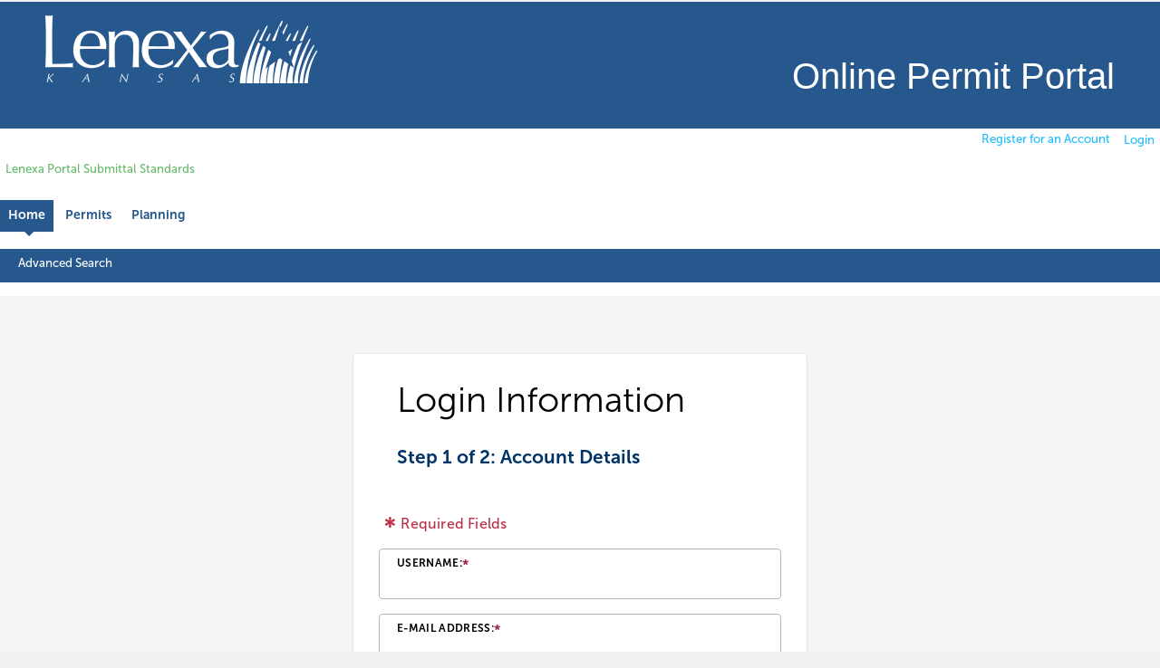

--- FILE ---
content_type: text/html; charset=utf-8
request_url: https://aca-prod.accela.com/LENEXA/CommunityView/account/new
body_size: 13786
content:


<!DOCTYPE html>
<html xmlns="http://www.w3.org/1999/xhtml" lang="en-US">
<head>
    <base href="/LENEXA/CommunityView" />
    <meta http-equiv="Cache-Control" content="no-cache, no-store, must-revalidate" />
    <meta http-equiv="Pragma" content="no-cache" />
    <meta http-equiv="Expires" content="0" />
    <meta charset="utf-8" />
    <meta http-equiv="X-UA-Compatible" content="IE=edge" />
    <meta name="viewport" content="width=device-width, initial-scale=1.0" />
    <link rel="shortcut icon" type="image/x-icon" href="favicon.ico" />
    <meta name="theme-color" content="#1976d2" />
    <title></title>
    <meta http-equiv="content-type" content="text/html; charset=utf-8" />
    <!-- Styles -->
    <link rel="stylesheet" type="text/css" href="App_Themes/Default/style.css" />
    <link rel="stylesheet" type="text/css" href="css/main.css" />
    
    <link href="/LENEXA/bundles/communityViewCss-en-US?v=CCgVlCOfYD-JOVfXrdW7iQWlk9TfR3H9dGXZIpdVbnk1" rel="stylesheet"/>

    <link rel="stylesheet" type="text/css" id="customizedCss" href="Handlers/CustomizedCssStyle.ashx?agencyCode=LENEXA" />
    <link href="https://fonts.googleapis.com/css2?family=Chivo:ital,wght@0,100;0,300;0,400;0,500;0,600;0,700;0,800;0,900;1,400&display=swap" rel="stylesheet" media="print" onload="this.media='all'" />
    <style type="text/css">
        @font-face {
            font-family: "accelicons";
            src: url("dist/CommunityView/en-US/assets/fonts/accelicons.eot");
            src: url("dist/CommunityView/en-US/assets/fonts/accelicons.woff") format("woff"),url("dist/CommunityView/en-US/assets/fonts/accelicons.ttf") format("truetype"),url("dist/CommunityView/en-US/assets/fonts/accelicons.svg#accelicons") format("svg");
            font-weight: normal;
            font-style: normal;
        }

        iframe {
            clear: both;
        }

        body {
            margin:0px;
        }

        .p-tooltip-text p{
          color:white !important;
        }

        .p-overlaypanel-content,
        .p-overlaypanel {
            height: inherit !important;
        }

            .p-overlaypanel div.accelaControl {
                margin-top: 1em;
                margin-bottom: .5em;
                margin-right: 0rem !important;
                margin-left: 0rem !important;
                padding: 0.0em !important;
            }

            .p-overlaypanel .p-inputtext {
                min-width: 100% !important;
            }
        .p-overlaypanel  .ACA_Button.button-primary button {
            width: 100%;
        }

        .banner-container{
            width: 95%
        }
        .ACA_Announcement_Window_Header{
            display: none;
        }
        .nav_bar_container {
            width: 100%;
        }
        #registerList-menu {
            display: none;
        }
        .search-sub-menu > ul,
        .search-sub-menu ul > li > ul {
            list-style: none;
        }
        .ACA_SubMenuList{
            align-self:start;
            text-align: left;
        }
        
        .ACA_FRight, 
        .ACA_RegisterLogin > table,
        .gs_top_table {
            float: right;
        }
        #divHistoryList {
            top: 125px !important;
            left: auto !important;
            right: 0 !important;
        }
        
        #gsContainer .gs_top_table .gs_go_img {
            position: absolute;
            right: 17px;
            margin-top: -10px;
        }
        #gsContainer .gs_top_table td:nth-child(2) {
            width: 260px !important;
        }
        #gsContainer .gs_top_table #tdSearchHistory a {
            right: 6px;
        }
        /*Desktop Mode*/
        @media only screen and (min-device-width: 769px), (min-width: 769px) {
            #gsContainer {
                clear: both;
                float: left;
                width: 100%;
                position: absolute;
                padding: 0;
            }
        }
        /*Mobile Mode*/
        @media only screen and (max-device-width: 480px), (max-width: 480px) {
            /*Header:*/
            div.banner-container {
              flex-direction: column-reverse;
              display: flex;
            }
            div.agency-banner-text, div.agency-logo {
              text-align: center;
              width: 100%;
            }
            img#img-agency-logo {
                max-width: 100vw;
                margin-top: 1em;
            }
   
            /*Settings icon:*/
            #registerList-menu {
              display: block;
            }
            #divRtaTitle {
                display: none;
            }
            div.rta-tittle {
                width: 2em;
                min-width: 1.5em;
                margin-bottom: -4px;
                float: right;
            }
            /*Search bar and text:*/
            div.ACA_BannerAndSearch > div {
              display: grid;
              width: 98%;
            }
            #ctl00_HeaderNavigation_divNavigation > .ACA_NaviTitle{
                margin-left:10px;
            }
            .gs_container {
                float: left;
                clear: right;
                padding:0;
            }
            #gsContainer .gs_top_table .gs_search_box {
                width: 97VW;
            }
            .ACA_NaviTitle {
                margin-left: 5px;
            }
            .ACA_NaviTitle > .ACA_RegisterLogin {
                margin-right: 2.5em;
            }
            /*Wrapper:*/
            div.aca_wrapper {
              padding: 0;
            }

            div.aca_wrapper > div, div.aca_wrapper div.ACA_RightContent {
              width: 100% !important;
            }

            /*navbar:*/
            .nav_bar_container {
              width: 100%;
            }

            .nav_bar_container, .ACA_Content {
              margin-left: 5px;
            }
            .p-element > .p-card{
                padding: 1em 1em !important;
            }
            .ACA_BannerAndSearch{
                width: 96VW;
            }
            #gsContainer .gs_top_table .gs_go_img {
                right: 3.5em;
            }
            .gs_container .gs_top_table #tdSearchHistory a {
                right: 2.6em !important;
            }
        }
    </style>
     
    <link rel="stylesheet" type="text/css" id="customCssStyle" href="/LENEXA/Customization/LENEXA/GlobalCustomScriptBefore.css"/>
        <script type="text/javascript" src="/LENEXA/Scripts/GlobalConst.aspx"></script>
    <script src="/LENEXA/bundles/common?v=3frcyczFCCAemuR09W71PpqoQkdwvQy6MShBSNrJdrc1"></script>

    <script src="/LENEXA/bundles/accela-common?v=kGpULZyk87MIozcGFavDaYJA7XTn5nETLZ6ByrnGnac1"></script>


</head>
<body class="ds-beta">
    <DIV style="WIDTH: 1px; HEIGHT: 1px;" id="divhlSkipNavigation" class=""><a id="hlSkipNavigation" accesskey="" href="#" tabIndex="-1" onclick="skipToBeginningOfACA();" title="Skip to main content. Please make sure the Accessibility Support check box is marked."  class="NotShowLoading"><img alt="Skip to main content. Please make sure the Accessibility Support check box is marked." src="/LENEXA/WebResource.axd?d=_srwWNS1MSJOYH4C35b1oFn7VEYtvNa8YGGRg1sqtrF_faY_-fd0egWACbQyGWVnyPpONGyWOQylydrXXpHjvXdl4T0G4TrJ5TZlCzCCz424pMVoF3uq-ZWyjKkSQo7UFVPfshRXWd-tDgOs0est9E0Mlus1&t=638977809520000000" width='1px' height='1px' style='border-width:0px;'/></a></DIV>
    <DIV style="WIDTH: 1px; HEIGHT: 1px;" id="divhlSkipToolBar" class=""><a id="hlSkipToolBar" accesskey="" href="#FirstAnchorInACAMainContent"  onclick="skipToMainContent();" title="Skip Module Navigation"  class="NotShowLoading"><img alt="Skip Module Navigation" src="/LENEXA/WebResource.axd?d=_srwWNS1MSJOYH4C35b1oFn7VEYtvNa8YGGRg1sqtrF_faY_-fd0egWACbQyGWVnyPpONGyWOQylydrXXpHjvXdl4T0G4TrJ5TZlCzCCz424pMVoF3uq-ZWyjKkSQo7UFVPfshRXWd-tDgOs0est9E0Mlus1&t=638977809520000000" width='1px' height='1px' style='border-width:0px;'/></a></DIV>

        
        <main>
            <div class="aca_wrapper">
                <div style="width: 80em; margin: 0 auto;">
                    <form name="form1" method="post" action="./new" id="form1">
<div>
<input type="hidden" name="ACA_CS_FIELD" id="ACA_CS_FIELD" value="ef6e7889c7c04aa4b7f8dfaeb3ebcb9d" />
<input type="hidden" name="__EVENTTARGET" id="__EVENTTARGET" value="" />
<input type="hidden" name="__EVENTARGUMENT" id="__EVENTARGUMENT" value="" />
<input type="hidden" name="__VIEWSTATE" id="__VIEWSTATE" value="IadYm4SyhcVSUafQxvdFFIGPpOVZCLJBO1x9jRZhrvc+poaTPAeGMbyig/5k5Ko4aG6S/09HH5//SJ9k+PLxaDL+6edHVd5j57AI4ywNiIPJMIzESavkqXoTfke2H2vjFcWW636mllGVaJn85mgEHoAM6jyeRrd+PGeGRpom4PJALVCH8ho3bYv5d6GIAuFf1+OibfASdaWFj89pQ1h1tEZnOp+Ejk7nk7eXNHlp2Rqe7LCBiNQ6NeW8tnWxdktJmiVW+Fr/BiYNtCia9miwQt6JeqYl45r/I5uzipNB7T+FDGb4uvenYbiPrhPUKb7Zd81iK+qLZ6ta9yBiYav/d23RAo6vnBSPr5tD512xhmEzXiL/0bl1j2bWHSwNupBnlkOu37c8QKou208IWQxfH38znrS5yydE8m4KmPnegChPoJ69i6KYDAlJvsILAuywbsHQz1Do1IwyWlNtFG6Ee2l/kPwwJnU3/FQ51WXFLocBYhsZ7dzF22ttd7FgXs5RMsO1LpBExy8c2c4fucCsYT9d5hsvc0PXiD3nCDm4H3EEzlHtsHRjRx9XlUgg78ZUuiza/PJjAzGomylmxGyQy/2mwXQfMt7EVLg/S1+8NDmFHO1bJQsPqfs6uXjfViA9OfMM11pdNW6Z4cv+PoC1Sd0CKdZx0ak34J+ms9NQn5BQnzCLLjk/dQK5hQ0LprDJSWQ8NohenZhPBkJ423OTulTYyhhxgwnVhfA+QOAVs7xJ9F/r6wLzb/kY50mGLG9DdPjo/A==" />
</div>

<script type="text/javascript">
//<![CDATA[
var theForm = document.forms['form1'];
if (!theForm) {
    theForm = document.form1;
}
function __doPostBack(eventTarget, eventArgument) {
    if (!theForm.onsubmit || (theForm.onsubmit() != false)) {
        theForm.__EVENTTARGET.value = eventTarget;
        theForm.__EVENTARGUMENT.value = eventArgument;
        theForm.submit();
    }
}
//]]>
</script>


<script src="/LENEXA/WebResource.axd?d=UK81IePOXTVsZN--6ZX3g4RlFAr7RgxiI7uqyim-g-VIvVHR4zblhbi9p-YGgBbvi5g5sUcNtYyJSdSIpy9_SFG--4U1&amp;t=638901356248157332" type="text/javascript"></script>


<script src="/LENEXA/Customization/LENEXA/globalcustomscriptbefore.js" type="text/javascript"></script>
<script src="/LENEXA/Scripts/Validation.js" type="text/javascript"></script>
<script src="/LENEXA/WebResource.axd?d=oOLzn4x6UCkzDk73gJEjyKKHBYQK3oAV4jz8ILoDiFUB0rh9ozcZSe3imzCBf_Duyl__EapJej0Deb0PtYtWa9dMpVwaTG5XH6Vejmft0MGi01ZJrKNq7rONVdj54k9Tl3ee4fq5gvzN596JQCMDgQ1muWo1&amp;t=638977809520000000" type="text/javascript"></script>
<script src="/LENEXA/WebResource.axd?d=l2dj_uwwJYhrJ3qNqC4b0L7FEp3BC8DcOMrfmLxAJahv1j9cpcp_oGRddWyTFQp38ONn3xqPWoSatadkXluZjeh2RbgrYWdnTjhrvteAv1b4BIpoOpgYSPBbRcHVAebV7h8JSEv9R4D771xyeVa1uHtTYPY1&amp;t=638977809520000000" type="text/javascript"></script>
<script src="/LENEXA/WebResource.axd?d=-7h3I5JBId5Q_Xci-Y7iPoEJkfh296P15DDDyNjehZ_vw5UGZpCBR0bPNEDAHVz2DpVT-1-fzbsti_kFR6qEe2nDTva9fH9BL-bMLW4dzLTfoM_ghrOYRqtOiPvv4S8AZ00r3g2&amp;t=638977809520000000" type="text/javascript"></script>
<script src="/LENEXA/ScriptResource.axd?d=BuJKyuMlQ9ihDHkKRspv5-_M9_7RuSRHVkgkhfGbmJu2rtTtHDfNysfQHNQ_nnJJbmLH8R_ActQjxmw2InzKeIXmKhnezDeaW1LhYxtTwLLTvJoriHX9JQHnf8_EKPHAlVhdwpGPUOSmXUe4QcTUqXNH6J81&amp;t=5c0e0825" type="text/javascript"></script>
<script src="/LENEXA/ScriptResource.axd?d=dw-rli8fVv9LQT7sT_P_ykkYemDq5tURAhS13SdOcVmy6E7hYiOLbpG1GbTdxR7JPnldq_rjiy3OuTVLEk_D32KC2QqiyFsRMzqbnhXYUVFtYS6oIU08w0K38iwj8uRxWCTs2qe9GTFvEEiFeR_bb6gYSfc_6KSGg_IKPSB1wT5wLwW40&amp;t=5c0e0825" type="text/javascript"></script>
<script src="/LENEXA/WebService/AnnouncementService.asmx/js" type="text/javascript"></script>
<div>

	<input type="hidden" name="__VIEWSTATEGENERATOR" id="__VIEWSTATEGENERATOR" value="41BAE1BC" />
	<input type="hidden" name="__VIEWSTATEENCRYPTED" id="__VIEWSTATEENCRYPTED" value="" />
</div>
                        <script type="text/javascript">
//<![CDATA[
Sys.WebForms.PageRequestManager._initialize('ScriptManager1', 'form1', ['tHeaderNavigation$panButton',''], [], [], 90, '');
//]]>
</script>


                        

<script src="/LENEXA/Scripts/Announcement.js" type="text/javascript"></script>
<script language="javascript" type="text/javascript">

    function RedirectTo(url) {
        location.href = '/LENEXA/' + url;
        return false;
    }

    function showTabPropertyPanel(navBar) {
        parent.LoadTabInfo(navBar);
        parent.LoadEastPanelTitle(2);
    }

    function updateCartNumber(cartNumber) {
        $get("HeaderNavigation_lblShoppingCart").innerHTML = cartNumber;
    }

    // hide report link and report arrow if no reports available.
    function hideReportLink(hasLogin) {
        var reportLinkId = hasLogin ? 'reportLink2' : 'reportLink';

        $get(reportLinkId).style.display = 'none';
    }

    var menu;
    var reportMenuTimeOutId;
    var menuId;
    var isRTL = false;   // in Arabic, it's true

    // bind reports menu
    function bindReports(reports, hasLogin, reportLabel) {
        if ($.global.isAdmin || typeof (reports) == "undefined" || reports == null) {
            return;
        }

        var targetId;
        //var isRTL = false;   // in Arabic, it's true

        if (!hasLogin) {
            menuId = 'reportList';
            targetId = 'reportLink';
            $get('HeaderNavigation_lblReports').innerHTML = reportLabel;
        }
        else {
            menuId = 'reportList2';
            targetId = 'reportLink2';
            $get('HeaderNavigation_lblReports2').innerHTML = reportLabel;
        }

        if ('False' == 'True') {
            isRTL = true;
        }

        var prop = [['isRTL', isRTL], ['align', 'right'], ['menuId', menuId], ['targetId', targetId], ['sign', 'report_menu']];
        var items = reports;
        var events = [[['eventType', 'click'], ['func', openReport]]];

        menu = new Menu(items, prop, events);
    }

    // when clicking report link, show report list and set time out 
    function showReports() {
        CheckAndSetNoAsk();
        if (menu == undefined) return;
        $get(menuId).style.display = 'block';
        menu.showMenu();

        hideReportByTimer();

        //when click report link or a report, don't need pop up the query window.
        SetNotAskWhenClick();
    }

    if ($.global.isAdmin == false && 'False'.toLowerCase() == 'true') {
        if ('5' != null && '5' != '') {
            setInterval("ShowAnnouncementByTimer()", '5' * 60000);
        }
        else {
            setInterval("ShowAnnouncementByTimer()", 5 * 60000);
        }
    }

    function hideReportByTimer() {
        clearTimeout(reportMenuTimeOutId);
        reportMenuTimeOutId = null;
        reportMenuTimeOutId = setTimeout(hideReport, 3000);
    }


    function SetFocusIn() {
        clearTimeout(reportMenuTimeOutId);
        reportMenuTimeOutId = null;
    }

    function SetBlurOut() {
        hideReportByTimer();
    }

    function SetNotAskWhenClick() {
        if (typeof (SetNotAsk) != 'undefined') {
            SetNotAsk();
        }
    }

    function onMouseOver() {
        if (menu) {
            menu.showMenu();
            clearTimeout(reportMenuTimeOutId);
            reportMenuTimeOutId = null;
        }
    }

    function onMouseOut() {
        var e = getEvent();
        var el = $get(menuId);
        var target = e.target || e.srcElement;
        var relatedTarget = e.relatedTarget || e.toElement;

        if (relatedTarget == undefined) {
            return;
        }
        //closeMenu();
        clearTimeout(reportMenuTimeOutId);
        reportMenuTimeOutId = null;
        reportMenuTimeOutId = setTimeout(hideReport, 700);
    }

    var isMultiWindow = false;
    var url;

    function openReport(e) {
        var obj = e.srcElement ? e.srcElement : e.target;
        if (obj.nodeName != "A")  // if click img or space, don't open parameter window
        {
            return;
        }
        isMultiWindow = this.isMultiWindow;
        url = this.url;
        // do post back for getting the latest cap ids.
        __doPostBack('HeaderNavigation_btnPostForReport');
    }

    function openParamWin(altIDs) {
        var IDs = altIDs;
        var idStr = '';
        // the requried number of parameter windows. 
        // If single window or no alt ids, open a window. 1 means one window
        var openNumbers = (IDs.length > 0 && isMultiWindow) ? IDs.length : 1;

        // if single window, concat the cap alt ids with ",".
        if (IDs.length > 0 && openNumbers == 1) {
            for (var i = 0; i < IDs.length; i++) {
                idStr += IDs[i] + ",";
            }
            idStr = idStr.substring(0, idStr.length - 1);  // remove the last ","         
        }

        var paramWindows = new Array(); // use the array to store the opened windows.

        for (var i = 0; i < openNumbers; i++) {
            var newUrl = url;
            if (IDs.length > 0) {
                var id = openNumbers > 1 ? IDs[i] : idStr;  // if multiple window, pass each id to each window.
                //newUrl = url + "&ID=" + id;
                var appendUrl = String.format("&{0}={1}", 'ID', id)
                newUrl = url + appendUrl;
            }

            var iLeft = 200;
            if (i > 0) {
                // resize the window. Set it padding 50px to the previous window. 
                // if the open window is more than 5(i>3), set it overlapped the previous window(i=3).
                var m = i > 3 ? 3 : i - 1;
                var preWinLeft = paramWindows[m].screenLeft == undefined ?
                    paramWindows[m].screenX : paramWindows[m].screenLeft;  //FF use screeX

                iLeft = isRTL ? preWinLeft - 50 : preWinLeft + 50;  //if in Arabic, set the next window padding right the previous one.
            }

            var parameters =
            String.format("top=200,left={0},height=600,width=800,status=yes,toolbar=no,menubar=no,location=no,resizable=yes,scrollbars=yes", iLeft);

            paramWindows[i] = window.open(newUrl, "_blank", parameters);
        }

        hideReport();

        SetNotAskWhenClick();
    }

    function hideReport() {
        $GetObject(menuId).style.display = 'none';
    }

    async function validateSSOLogin(ele) {
        let isPPEnabled = 'False';
        let isACASSOEnabled = 'False';

        if (IsTrue(isPPEnabled) && ele.id?.endsWith('btnLogin')) {
            ele.href = "#";
            let ppLoginUrl = '/auth/login';
            navigateToPortalpage(ppLoginUrl);
            return false;
        }
        else if (IsTrue(isACASSOEnabled)) {
            ele.href = "#";

            let superAgencyCode = 'LENEXA';
            let cloudApiUrl = 'https://api-prod.accela.com';
            let tenantName = 'LENEXA-PROD';
            loadSSOLogin(superAgencyCode, cloudApiUrl, tenantName);
            return false;
        }
        else {
            return true;
        }
    }

    function navigateToPortalpage(url) {
        if (window !== window.parent) {
            window.parent.location.href = url;
        }
        else {
            window.location.href = url;
        }
        return false;
    }
</script>

<div id="overlayAnnouncement" class="ACA_Announcement_Window_Detail_Overlayer"></div>
<div id="winAnnouncement" class="ACA_Hide PopUpDlg ACA_Announcement_Window">
  
     
    <div id="announcementWindowHeader" class="ACA_Announcement_Window_Header">
        <span id="close">
            <span class="ACA_AlignRightOrLeft CloseImage ACA_FRight" >        
                <input id="closeWinAnn" onclick="return false;" type="image" src='/LENEXA/app_themes/Default/assets/closepopup.png' class="ACA_ActionIMG" alt="Close" title="Close"/>
            </span>
        </span>
    </div>
    <div class="ACA_Announcement_Window_Detail">
        <div id="winAnnouncementContentTitle" class="ACA_Popup_Title ACA_Announcement_Title_Center"></div> 
        <div class="ACA_TabRow ACA_Line_Content"></div>
        <div id="winAnnouncementContentAll" class="ACA_Announcement_Content"></div> 
    </div>
    
</div>

<!-- Start HeadNavigation Block -->
<div id="HeaderNavigation_hsLine" style="height:2px;clear:both;width:100%;">&nbsp;</div>

<div id="HeaderNavigation_divNavigation" ng-non-bindable="true">
    <div class="ACA_NaviTitle">
        <div id="ACARegisterLoginMenu" class="ACA_RegisterLogin ACA_RegisterLogin_FontSize">
            <table role='presentation' border="0" cellpadding="0" cellspacing="0" summary="">
                <tr valign="bottom">
                    <td>
                        
                        <div id="HeaderNavigation_beforeLogin">
                            <!--Login link-->
                            <div class="ACA_FRight">
                                <table role='presentation' border='0' cellspacing='0' cellpadding='0'>
                                    <tr>
                                        <td>
                                            <a href="/LENEXA/Login.aspx" id="HeaderNavigation_btnLogin" onclick="validateSSOLogin(this);">
                                                <span id="HeaderNavigation_lblLogin" class="ACA_Body_Text ACA_Body_Text_FontSize">Login</span>
                                            </a>
                                        </td>
                                        <td class="ACA_TabRow_Line">
                                            &nbsp;&nbsp;
                                        </td>
                                    </tr>
                                </table>
                            </div>
                            <!--Login link-->
                            
                            <!--Report-->
                            <div class="ACA_FRight">
                                <div>
                                    <table role='presentation' border='0' cellspacing='0' cellpadding='0'>
                                        <tr id='reportLink'>
                                            <td class="ACA_TabRow_Line">
                                                <a href="javascript:void(0);" onclick="showReports();" class="nav_more_arro ACA_Report_Arrow NotShowLoading" title="Report List">
                                                    <span id="HeaderNavigation_lblReports"></span>
                                                    <span id="HeaderNavigation_lblAdminReports" class="ACA_Body_Text ACA_Body_Text_FontSize" style="display:none;"></span>
                                                    <img alt="Report List" src="/LENEXA/app_themes/Default/assets/caret_expanded.gif"
                                                        style="border-width: 0px;" />
                                                </a>
                                            </td>
                                            <td class="ACA_TabRow_Line">
                                                
                                            </td>
                                        </tr>
                                    </table>
                                </div>
                                <div style='display: none; position: absolute; z-index: 10;'>
                                    <div id='reportList' class='ACA_Report_Menu ActionMenu_Link' onmouseover="onMouseOver();"
                                        onmouseout="onMouseOut();">
                                    </div>
                                </div>
                            </div>
                            <!--Report-->
                            <!--Register link-->
                            <div class="ACA_FRight">
                                <table role='presentation' border='0' cellspacing='0' cellpadding='0'>
                                    <tr>
                                        <td class="ACA_TabRow_Line">
                                            <a href="/LENEXA/CommunityView/account/new" id="HeaderNavigation_btnRegister" onclick="validateSSOLogin(this);">
                                                <span id="HeaderNavigation_lblRegister" class="ACA_Body_Text ACA_Body_Text_FontSize">Register for an Account</span>
                                            </a>
                                        </td>
                                        <td class="ACA_TabRow_Line">
                                            <span id="HeaderNavigation_lblSplit2">&nbsp; | &nbsp;</span>
                                        </td>
                                    </tr>
                                </table>
                            </div>
                            <!--Register link-->
                            <!--Announcement-->
                            </div>
                    </td>
                </tr>
            </table>
        </div>

        <div class="ACA_BannerAndSearch">
            <div class="ACA_NavBanner">
                <span id="HeaderNavigation_lblNavBanner" class="ACA_Page_Instruction ACA_Page_Instruction_FontSize"><p style="font-size: 12px;">&nbsp;&nbsp;<a href="https://www.lenexa.com/files/sharedassets/city/v/1/business-development/planning/documents/application-and-permit-portal-submittal-standards.pdf" style="font-size: small;">Lenexa Portal Submittal Standards</a></p></span>
            </div>
            
        </div>

    </div>
    
    <div class="nav_bar_container">
        <div id="HeaderNavigation_divMenu">
            <div id="divNaviMenu">
                <div id="divMoreTabTemplate" style="display:none;">
	<div id="__divMoreTemplate">
		
                            <table role='presentation' id="span_more_tab" border="0" cellspacing="0" cellpadding="0" summary="See More Tab Item">
                                <tr>
                                    <td class="ACA_MoreItemLeft ACA_LeftOff">
                                    </td>
                                    <td class="ACA_MoreItemCenter ACA_CenterOff more_tab">
                                        <a href="#" onfocus="onfocusMore();" onblur="SetBlurOutForMore();" class="NotShowLoading">
                                            <span id="HeaderNavigation___divMoreTemplate_lblMoreTab" module="more" class="more_button font12px">more</span>
                                        </a>
                                    </td>
                                    <td class='ACA_CenterOff' style="width: 15px;">
                                        <a href="javascript:void(0)" onclick="CheckAndSetNoAsk();" id="moreArrowLink" class="nav_more_arrow NotShowLoading"
                                            title="more">
                                            <img alt="more" src="/LENEXA/app_themes/Default/assets/caret_arrow.gif"
                                                style="border-width: 0px;" /></a>
                                    </td>
                                    <td class="ACA_MoreItemRight ACA_RightOff">
                                    </td>
                                </tr>
                            </table>
                        
	</div><div id="__divMoreLinkBtnTemplate">
		
                            <a href="javascript:void(0)" onfocus="onfocusMoreLink();" class="NotShowLoading" title="more menu, press tab to expand">
                                <span id="HeaderNavigation___divMoreLinkBtnTemplate_lblMoreLinks" class="more_button font12px">more</span>
                                <img alt="" src="/LENEXA/app_themes/Default/assets/caret_arrow.gif" />
                            </a>
                        
	</div>
</div><table role='presentation' style='visibility:hidden'><tr><td id='tdTabContainer'></td></tr></table><div id='nav_parent_container' class='ACA_NaviMenu'><span id='tab_item_place_holder' style='visibility:hidden;'></span><span id='more_tab_place_holder'></span><div id='divNavMenu' style='display:none;position:absolute;'></div></div><div id='nav_link_place_holder' class='ACA_SubMenuList' align='center'><b><span id='nav_link_content'><span id='nav_span_links' class='font11px'></span><span id='nav_span_more_link'></span></span><div id='divLinkMenu' class='font11px' style='display:none;'></div></b></div><script type="text/javascript">
//<![CDATA[
window.__TabInit = function() {
if(!window.NavBar_Loaded || !window.TabBar_Utils_Loaded)
	{window.setTimeout('window.__TabInit()', 50); return; }

window.__Tab = new TabBar();
__Tab.TabItems= [['Tabs',[[['Links',[[['Links',[[['Links',[[['Active','False'],['Label','Permits'],['Key','Home_Search_Records'],['Title',],['URL','/LENEXA/Cap/CapHome.aspx?module=Building&TabName=HOME'],['Module',],['Order',0]],[['Active','False'],['Label','Planning'],['Key','Home_Search_Records'],['Title',],['URL','/LENEXA/Cap/CapHome.aspx?module=Planning&TabName=HOME'],['Module',],['Order',1]]]],['Active','False'],['Label','Search Records/Applications'],['Key','Home_Search'],['Title','Search Records/Applications menu, press tab to expand'],['URL','/LENEXA/Welcome.aspx?TabName=HOME'],['Module',],['Order',0]]]],['Active','False'],['Label','Advanced Search'],['Key','HOME'],['Title','Advanced Search menu, press tab to expand'],['URL','/LENEXA/Welcome.aspx?TabName=HOME'],['Module',],['Order',0]]]],['Active','False'],['Label','Home'],['Key','HOME'],['Title','Home'],['URL','/LENEXA/Welcome.aspx?TabName=HOME'],['Module',],['Order',0]],[['Links',[[['Active','False'],['Label','Search Applications'],['Key','BUILDING'],['Title',],['URL','/LENEXA/Cap/CapHome.aspx?module=Building&TabName=BUILDING'],['Module',],['Order',0]],[['Active','False'],['Label','Create an Application'],['Key','BUILDING'],['Title',],['URL','/LENEXA/Cap/CapApplyDisclaimer.aspx?module=Building&TabName=BUILDING'],['Module',],['Order',1]],[['Active','False'],['Label','Schedule an Inspection'],['Key','BUILDING'],['Title',],['URL','/LENEXA/Cap/CapHome.aspx?IsToShowInspection=yes&module=Building&TabName=BUILDING'],['Module',],['Order',2]]]],['Active','False'],['Label','Permits'],['Key','BUILDING'],['Title','Permits'],['URL','/LENEXA/Cap/CapHome.aspx?module=Building&TabName=BUILDING'],['Module','Building'],['Order',1]],[['Links',[[['Active','False'],['Label','Search Applications'],['Key','Planning'],['Title',],['URL','/LENEXA/Cap/CapHome.aspx?module=Planning&TabName=Planning'],['Module',],['Order',0]]]],['Active','False'],['Label','Planning'],['Key','Planning'],['Title','Planning'],['URL','/LENEXA/Cap/CapHome.aspx?module=Planning&TabName=Planning'],['Module','Planning'],['Order',2]]]]];
__Tab.ItemTemplate='                        <table role=\'presentation\' tag="navbar" border="0" cellspacing="0" cellpadding="0" class="tab_bar_table ACA_Nowrap" summary="Tab Item">            	            <tr>            		            <td class="ACA_ItemLeft ACA_LeftOff"></td>            		                <td class="ACA_ItemCenter ACA_ItemCenter_FontSize ACA_CenterOff">                                        <div>                                            <a  title="## getItem(\'Title\') ##" href="javascript:void(0);" module="## getItem(\'Module\') ##">## getItem(\'Label\') ##</a>                                        </div>            		                </td>            		                <td class="ACA_ItemRight ACA_RightOff"></td>            	            </tr>                        </table>                    ';
__Tab.SelectedItemTemplate='                        <table role=\'presentation\' tag="navbar" border="0" cellspacing="0" cellpadding="0" class="tab_bar_table ACA_Nowrap" summary="Selected Tab Item">            	            <tr>            		            <td class="ACA_ItemLeft ACA_LeftOn"></td>            		            <td class="ACA_ItemCenter ACA_ItemCenter_FontSize ACA_CenterOn">                                    <div>                                        <a title="## getItem(\'Title\') ##" href="javascript:void(0);" module="## getItem(\'Module\') ##">## getItem(\'Label\') ##</a>                                    </div>            		            </td>            		            <td class="ACA_ItemRight ACA_RightOn"></td>            	            </tr>                        </table>                    ';
__Tab.DropDownMenuTemplate='                        <div class="ACA_MenuItem ACA_MenuItem_FontSize">                            <a title=\'## getItem(\'Title\') ##\' onfocus="SetFocusInForMore();" onblur="SetBlurOutForMore();"  href="javascript:void(0);"  module="## getItem(\'Module\') ##">## getItem(\'Label\') ##</a>                        </div>                    ';
__Tab.LinkItemTemplate='                        <span style="display: inline-block;">                            <a title=\'## getItem(\'Title\') ##\'  href="javascript:void(0);">## getItem(\'Label\') ##</a>                        </span>                    ';
var tab_properties = [['IsFirstLoad',1],['LinkAlign','center'],['CurrentTabName','home'],['DefaultTabName','home'],['CurrentTabIndex',0]];
__Tab.PPHomeUrl='';
window.setProperties(__Tab, tab_properties);
__Tab.preRender();
}

__TabInit();

//]]>
</script>

            </div>
        </div>
    </div>
    </div>
<input type="hidden" name="HeaderNavigation$hdnShoppingCartItemNumber" id="HeaderNavigation_hdnShoppingCartItemNumber" />
<input type="hidden" name="HeaderNavigation$hdnShowReportLink" id="HeaderNavigation_hdnShowReportLink" value="N" />
<div id="HeaderNavigation_panButton">
	
        <a id="HeaderNavigation_btnPostForReport" tabindex="-1" href="javascript:__doPostBack(&#39;HeaderNavigation$btnPostForReport&#39;,&#39;&#39;)" style="display: none"></a>
    
</div>
<!-- End HeadNavigation Block -->

<script language="javascript" type="text/javascript">

    var objTimeout = null;

    function hideMenu() {
        clearTimeout(objTimeout);
        objTimeout = null;
        objTimeout = setTimeout(DelayShowMenu, 3000);
    }

    function SetFocusInForCollection() {
        clearTimeout(objTimeout);
        objTimeout = null;
    }

    function SetBlurOutForCollection() {
        hideMenu();
    }

    function displayMenu() {
        clearTimeout(objTimeout);
        objTimeout = null;
    }

    function DelayShowMenu() {
        collection_menu.hideMenu();
    }

    function showMenu(target) {
        CheckAndSetNoAsk();
        if (collection_menu == undefined) return;
        collection_menu.showMenu();
        hideMenu();
    }

    var objTimerForMore = null;
    function onfocusMore(obj) {
        window.popUp(window.__Tab.dropDownMenu.element, $get('span_more_tab'), $.global.isRTL);
        //$("#divNavMenu").find('a').get(0).focus();
        $("#moreArrowLink").attr("tabindex", "-1");
        clearTimeout(objTimerForMore);
        objTimerForMore = null;
    }

    function onfocusMoreLink() {
        window.popUp($get('divLinkMenu'), $get('nav_span_more_link'), $.global.isRTL);
    }

    function SetFocusInForMore() {
        clearTimeout(objTimerForMore);
        objTimerForMore = null;
    }

    function SetBlurOutForMore() {
        clearTimeout(objTimerForMore);
        objTimerForMore = null;
        objTimerForMore = setTimeout(onblurMore, 700);
    }

    function onblurMore() {
        window.__Tab.moreTab.closeMenu(window.__Tab.dropDownMenu);
    }

    //The method defined in Bage page.
    function SupportAccessibility(obj) {
        if (obj) {
            PageMethods.SetAccessibilityCookie(obj.checked, RefreshPage);
        }
    }

    // When check/uncheck Accessibility Support, refresh the whole page.
    function RefreshPage() {
        window.parent.location.reload(true);
    }

    var OnAnnouncementList = 'False';

    $(document).ready(function () {
        if ($.global.isAdmin == false && 'False'.toLowerCase() == 'true') {
            ShowAnnouncementInit();
        }
    });

    //Header responsive
    if (window.matchMedia("(max-width: 480px)").matches) {
        var showRegisterPopup = true;
        setRegisterListMenuItems();
    }
    
    function showRegisterListMenu(obj) {
        if (showRegisterPopup) {
            document.getElementById("ACARegisterLoginMenu").style.display = "block";
            obj.src = '/LENEXA/app_themes/Default/assets/closepopup.png';
            showRegisterPopup = false;
        } else {
            document.getElementById("ACARegisterLoginMenu").style.display = "none";
            obj.src = '/LENEXA/app_themes/Default/assets/u15_normal.png';
            showRegisterPopup = true;
        }
    }
    function setRegisterListMenuItems() {
         var beforeLoginNode = document.getElementById("ctl00_HeaderNavigation_beforeLogin");
        var afterLoginNode = document.getElementById("ctl00_HeaderNavigation_afterLogin");
        var actualReturnTo = document.getElementById("divRtaTitle");
        var returnToNode = document.createElement("DIV");
        returnToNode.className = "ACA_FRight";
        returnToNode.style.paddingTop = "0.2em";
        while (actualReturnTo.childNodes.length) { returnToNode.appendChild(actualReturnTo.firstChild); }
        
        if(beforeLoginNode) beforeLoginNode.insertBefore(returnToNode, beforeLoginNode.childNodes[0]);
        if(afterLoginNode) afterLoginNode.insertBefore(returnToNode, afterLoginNode.childNodes[0]);
    }
</script>

                    

<script type="text/javascript">
//<![CDATA[
hideReportLink(false);//]]>
</script>
</form>
                    <app-root>
                        <div class="spinner">
                                <p-progressSpinner></p-progressSpinner>
                        </div>
                    </app-root>
                </div>
            </div>
        </main>
        

        <script>
            window.DATA = { 'vdir': '/LENEXA/' };
        </script>

        <script src="/LENEXA/bundles/communityView-en-US?v=ZlABkro_yprj1BA8WLAiI5_L3a1ytIKXUVVBqnVVirM1"></script>

</body>
<footer>
    <div ng-non-bindable="true" class="scriptFooter">
        <script type="text/javascript" src="/LENEXA/Scripts/SessionTimeout.js"></script>

        
<script type="text/javascript">
    var walkMeOptions = '{"userID":"31BCA02094EB78126A517B206A88C73CFA9EC6F704C7030D18212CACE820F025F00BF0EA68DBF3F3A5436CA63B53BF7BF80AD8D5DE7D8359D0B7FED9DBC3AB99","module":"","userGroup":"Anonymous","walkMeJsUrl":"https://cdn.walkme.com/users/01c65c34a5d141bbac172b11d8b9fcbf/walkme_01c65c34a5d141bbac172b11d8b9fcbf_https.js"}';

    if (walkMeOptions != undefined && walkMeOptions != null && walkMeOptions.length != 0) {
        var walkMeData = JSON.parse(walkMeOptions);
        if (walkMeData.walkMeJsUrl != undefined && walkMeData.walkMeJsUrl != null && walkMeData.walkMeJsUrl.length != 0) {
            var accelaVariables = new Object()
            accelaVariables.userId = walkMeData.userID;
            accelaVariables.userGroup = walkMeData.userGroup;
            accelaVariables.product = walkMeData.product;
            accelaVariables.version = walkMeData.version;
            accelaVariables.environment = walkMeData.environment;
            accelaVariables.module = walkMeData.module;
            accelaVariables.agency = walkMeData.agency;
            window.accelaVariables = accelaVariables;

            //How to Pass Agency Name?
            (function () {
                var walkme = document.createElement('script');
                walkme.type = 'text/javascript';
                walkme.async = true;
                walkme.src = walkMeData.walkMeJsUrl;
                var s = document.getElementsByTagName('script')[0];
                s.parentNode.insertBefore(walkme, s);
                window._walkmeConfig = { smartLoad: true };
            })();
        }
    }
</script>


        <script type="text/javascript" src="/LENEXA/Scripts/lib/iFrameResizer/iframeResizer.contentWindow.min.js"></script>
        <script src="https://www.google.com/recaptcha/api.js?render=explicit" async defer></script>

    </div>
</footer>

</html>


--- FILE ---
content_type: text/html
request_url: https://aca-prod.accela.com/LENEXA/header.html
body_size: 429
content:
<link
  rel="stylesheet"
  href="/LENEXA/Customization/LENEXA/globalcustomscriptbefore.css"
/>
<div class="header_container">
  <div class="header_body">
    <div class="logo_image">
      <img
        src="/LENEXA/Customization/LENEXA/images/LenexaLogo.png"
        alt="Lenexa Logo"
      />
    </div>
    <div class="header_text">
      <p>Online Permit Portal</p>
    </div>
  </div>
</div>


--- FILE ---
content_type: text/html
request_url: https://aca-prod.accela.com/LENEXA/bottom.html
body_size: 422
content:
<div>
  <p class="footer_copyright">
    17101 West 87th St. Pkwy - Lenexa, KS 66219 - <span id="copyrightDiv"></span>
  </p>
  <script>
    var d = new Date();
    var year = d.getFullYear();
    document.getElementById("copyrightDiv").innerHTML =
      "Copyright © " + year + " ";
  </script>
</div>

--- FILE ---
content_type: text/css
request_url: https://aca-prod.accela.com/LENEXA/App_Themes/Default/style.css
body_size: 32183
content:
.breadcrump-table {
  height: 3em;
  padding-bottom: 0px;
  padding-top: 0px;
  margin-top: 10px;
  margin-bottom: 20px;
  border-collapse: collapse;
  font-weight: bold;
}
.breadcrump-table td {
  height: 3em;
  padding-bottom: 0px;
  padding-top: 0px;
  overflow: hidden;
}
.breadcrump {
  width: 12.4em;
  height: 30px;
  background: url(assets/breadcrump.gif) no-repeat;
}
.breadcrump .breadcrump-tt .namecolumn {
  color: #999999;
}
.breadcrump .breadcrump-number {
  color: #003366;
  cursor: pointer;
}
.breadcrump-end {
  width: 12.4em;
  height: 30px;
  background: url(assets/breadcrump.gif) no-repeat;
  background: url(assets/breadcrump-end.gif) no-repeat;
}
.breadcrump-end .breadcrump-tt .namecolumn {
  color: #999999;
}
.breadcrump-end .breadcrump-number {
  color: #003366;
  cursor: pointer;
}
.breadcrump-collapsed {
  width: 25px;
  height: 30px;
  background: url(assets/breadcrump-collapsed.gif) no-repeat;
}
.breadcrump-collapsed .breadcrump-number {
  color: #003366;
  cursor: pointer;
}
.breadcrump-collapsed-end {
  width: 25px;
  height: 30px;
  background: url(assets/breadcrump-collapsed.gif) no-repeat;
  text-align: center;
  background: url(assets/breadcrump-collapsed-end.gif) no-repeat;
}
.breadcrump-collapsed-end .breadcrump-number {
  color: #003366;
  cursor: pointer;
}
.breadcrump-selected {
  width: 12.4em;
  color: #FFFFFF;
  height: 30px;
  background: url(assets/breadcrump-selected.gif) no-repeat;
}
.breadcrump-selected-end {
  width: 12.4em;
  color: #FFFFFF;
  height: 30px;
  background: url(assets/breadcrump-selected.gif) no-repeat;
  background: url(assets/breadcrump-selected-end.gif) no-repeat;
}
.breadcrump-disable {
  width: 12.4em;
  height: 30px;
  background: url(assets/breadcrump-disable.gif) no-repeat;
  color: #999999;
}
.breadcrump-disable .breadcrump-tt .namecolumn {
  color: #999999;
}
.breadcrump-disable-end {
  width: 12.4em;
  height: 30px;
  background: url(assets/breadcrump-disable.gif) no-repeat;
  background: url(assets/breadcrump-disable-end.gif) no-repeat;
  color: #999999;
}
.breadcrump-disable-end .breadcrump-tt .namecolumn {
  color: #999999;
}
.breadcrump-collapsed-disable {
  width: 25px;
  height: 30px;
  background: url(assets/breadcrump-collapsed-disable.gif) no-repeat;
  color: #999999;
}
.breadcrump-collapsed-disable-end {
  width: 25px;
  height: 30px;
  background: url(assets/breadcrump-collapsed-disable.gif) no-repeat;
  text-align: center;
  background: url(assets/breadcrump-collapsed-disable-end.gif) no-repeat;
  color: #999999;
}
.breadcrump-tt {
  float: left;
  height: 2.8em;
  width: 11.6em;
  margin-left: 2px;
  margin-top: 0px;
  margin-bottom: 0px;
  line-height: 1.6em;
  padding-bottom: 0px;
  padding-top: 0px;
  border-collapse: collapse;
  table-layout: fixed;
}
.breadcrump-tt td {
  height: 2.8em;
  font-family: 'Arial', 'Helvetica', 'san-serif';
  line-height: 1em;
  width: 11.3em;
  padding-bottom: 0px;
  padding-top: 0px;
  margin-top: 0px;
  margin-bottom: 0px;
  overflow: hidden;
  text-overflow: ellipsis;
}
.breadcrump-tt .spacecolumn {
  width: 7px;
}
.breadcrump-tt .numbercolumn {
  width: 1.3em;
}
.breadcrump-tt .namecolumn {
  width: 8.5em;
  vertical-align: middle;
}
.breadcrump-tt .namecolumn a {
  color: #999999;
  font-size: 1.1em;
  overflow: hidden;
  font-weight: bold;
}
.breadcrump-tt_fontsize td {
  font-size: 1em;
}
.breadcrump-number {
  float: left;
  line-height: 2.8em;
  font-weight: bold;
  width: 1.2em;
}
.breadcrump-number_fontsize {
  font-size: 1.2em;
}
.breadcrump-pagetitle {
  font-style: italic;
  color: #003366;
  font-family: Arial, sans-serif;
  font-weight: bold;
}
.breadcrumb_number_padding {
  padding-left: 6px;
}
.ajax__calendar_container {
  padding: 4px;
  position: absolute;
  cursor: default;
  width: 170px;
  font-size: 1.1em;
  text-align: center;
  font-family: tahoma, verdana, helvetica;
}
.ajax__calendar_container TABLE {
  font-size: 1.1em;
}
.ajax__calendar_body {
  height: 139px;
  width: 170px;
  position: relative;
  overflow: hidden;
  margin: auto;
  font-weight: normal;
}
.ajax__calendar_days {
  top: 0px;
  left: 0px;
  height: 139px;
  width: 170px;
  position: absolute;
  text-align: center;
  margin: auto;
  padding-top: 1px;
}
.ajax__calendar_days table caption {
  display: none;
}
.ajax__calendar_months {
  top: 0px;
  left: 0px;
  height: 139px;
  width: 170px;
  position: absolute;
  text-align: center;
  margin: auto;
}
.ajax__calendar_years {
  top: 0px;
  left: 0px;
  height: 139px;
  width: 170px;
  position: absolute;
  text-align: center;
  margin: auto;
}
.ajax__calendar_header {
  height: 20px;
  width: 100%;
}
.ajax__calendar_prev {
  cursor: pointer;
  width: 15px;
  height: 15px;
  float: left;
  background-repeat: no-repeat;
  background-position: 50% 50%;
  background-image: url(assets/arrow-left.gif);
}
.ajax__calendar_next {
  cursor: pointer;
  width: 15px;
  height: 15px;
  float: right;
  background-repeat: no-repeat;
  background-position: 50% 50%;
  background-image: url(assets/arrow-right.gif);
}
.ajax__calendar_title {
  cursor: pointer;
  font-weight: bold;
  margin-left: 15px;
  margin-right: 15px;
}
.ajax__calendar_footer {
  height: 15px;
  font-weight: normal;
}
.ajax__calendar_today {
  cursor: pointer;
  padding-top: 3px;
}
.ajax__calendar_dayname {
  height: 17px;
  width: 17px;
  text-align: right;
  padding: 0 2px;
}
.ajax__calendar_day {
  height: 17px;
  width: 18px;
  text-align: right;
  padding: 0 2px;
  cursor: pointer;
}
.ajax__calendar_month {
  height: 44px;
  width: 40px;
  text-align: center;
  cursor: pointer;
  overflow: hidden;
}
.ajax__calendar_year {
  height: 44px;
  width: 40px;
  text-align: center;
  cursor: pointer;
  overflow: hidden;
}
.ajax__calendar .ajax__calendar_container {
  border: 1px solid #646464;
  background-color: #ffffff;
  color: #000000;
  z-index: 1010;
}
.ajax__calendar .ajax__calendar_footer {
  border-top: 1px solid #f5f5f5;
}
.ajax__calendar .ajax__calendar_dayname {
  border-bottom: 1px solid #f5f5f5;
}
.ajax__calendar .ajax__calendar_day {
  border: 1px solid #ffffff;
}
.ajax__calendar .ajax__calendar_month {
  border: 1px solid #ffffff;
}
.ajax__calendar .ajax__calendar_year {
  border: 1px solid #ffffff;
}
.ajax__calendar .ajax__calendar_active .ajax__calendar_day {
  background-color: #edf9ff;
  border-color: #0066cc;
  color: #0066cc;
}
.ajax__calendar .ajax__calendar_active .ajax__calendar_month {
  background-color: #edf9ff;
  border-color: #0066cc;
  color: #0066cc;
}
.ajax__calendar .ajax__calendar_active .ajax__calendar_year {
  background-color: #edf9ff;
  border-color: #0066cc;
  color: #0066cc;
}
.ajax__calendar .ajax__calendar_other .ajax__calendar_day {
  background-color: #ffffff;
  border-color: #ffffff;
  color: #646464;
}
.ajax__calendar .ajax__calendar_other .ajax__calendar_year {
  background-color: #ffffff;
  border-color: #ffffff;
  color: #646464;
}
.ajax__calendar .ajax__calendar_hover .ajax__calendar_day {
  background-color: #edf9ff;
  border-color: #daf2fc;
  color: #0066cc;
}
.ajax__calendar .ajax__calendar_hover .ajax__calendar_month {
  background-color: #edf9ff;
  border-color: #daf2fc;
  color: #0066cc;
}
.ajax__calendar .ajax__calendar_hover .ajax__calendar_year {
  background-color: #edf9ff;
  border-color: #daf2fc;
  color: #0066cc;
}
.ajax__calendar .ajax__calendar_hover .ajax__calendar_title {
  color: #0066cc;
}
.ajax__calendar .ajax__calendar_hover .ajax__calendar_today {
  color: #0066cc;
}
.calendar_button img {
  border-width: 0px;
  border-style: none;
  width: auto;
  height: auto;
  text-align: center;
  vertical-align: middle;
}
/*6.6i*/
/*fee estimate tree view begin*/
/*fee estimate tree view end*/
/* for IE10, this style can disabled the clear button of a text input control. */
/*Portlets*/
/*.portlet & > .portlet-title & > .actions & > .btn,
.portlet & > .portlet-title & > .actions & > .btn.btn-sm,
.portlet & > .portlet-title & > .actions & > .btn-group & > .btn,
.portlet & > .portlet-title & > .actions & > .btn-group & > .btn.btn-sm {
    padding: 4px 10px;
    font-size: 13px;
    line-height: 1.5;
}

.portlet & > .portlet-title & > .actions & > .btn.btn-default,
.portlet & > .portlet-title & > .actions & > .btn.btn-sm.btn-default,
.portlet & > .portlet-title & > .actions & > .btn-group & > .btn.btn-default,
.portlet & > .portlet-title & > .actions & > .btn-group & > .btn.btn-sm.btn-default {
    padding: 3px 9px;
}

.portlet & > .portlet-title & > .actions & > .btn & > i,
.portlet & > .portlet-title & > .actions & > .btn.btn-sm & > i,
.portlet & > .portlet-title & > .actions & > .btn-group & > .btn & > i,
.portlet & > .portlet-title & > .actions & > .btn-group & > .btn.btn-sm & > i {
    font-size: 13px;
}

.portlet & > .portlet-title & > .nav-tabs & > li.active & > a,
.portlet & > .portlet-title & > .nav-tabs & > li:hover & > a {
    color: #333;
    background: #fff;
    border: 0;
}*/
/*Record Details*/
html {
  direction: ltr;
}
.ACA_AlignLeftOrRight {
  text-align: left;
}
.ACA_AlignLeftOrRightNoBreakLine {
  white-space: nowrap;
  text-align: left;
  padding-left: 2px;
}
.ACA_AlignRightOrLeft {
  text-align: right;
}
.ACA_AlignLeftOrRightTop {
  text-align: left;
  vertical-align: top;
  padding-left: 2px;
}
.ACA_TDAlignLeftOrRightTop TD {
  text-align: left;
  vertical-align: top;
}
.ACA_TDAlignLeftOrRightTopNoBorder {
  margin-left: 2px;
  border: 0px;
  border-collapse: collapse;
}
.ACA_TDAlignLeftOrRightTopNoBorder TD {
  text-align: left;
  vertical-align: top;
  padding: 0px;
}
.ACA_AlignLeftOrRightUpdatePanel {
  float: left;
  clear: both;
}
.ACA_LeftOrRightForParcel {
  float: left;
  width: 50%;
}
.ACA_LeftOrRightForParcelWithMiniMap {
  float: left;
  width: 100%;
}
.ACA_ForRight {
  float: right;
  margin-top: -18px;
}
.ACA_ForPrint {
  float: right;
  margin-bottom: 0.4em;
  width: 12em;
}
.DisclaimerContainerStyle {
  width: 48.4em;
  height: 15em;
  overflow-x: hidden;
  overflow-y: scroll;
  border-style: inset;
  border: 2px;
  padding-left: 10px;
  padding-top: 10px;
  padding-right: 20px;
}
.CertificationContentContainer {
  height: 15em;
  overflow-x: hidden;
  overflow-y: scroll;
  border-style: inset;
  border: 2px;
  padding-left: 10px;
  padding-top: 10px;
  padding-right: 20px;
  margin-top: 10px;
}
.CertificationContentContainer table {
  width: 100%;
  border: 0px;
}
.CertificationContainer {
  margin-top: 16px;
}
.CertificationContainer .CheckContainer {
  float: left;
  width: 75%;
}
.CertificationContainer .DateContainer {
  float: right;
  width: 25%;
}
.CertificationContainer .DateContainer table {
  width: 100%;
}
.CertificationContainer .DateContainer .DateLabelContainer {
  vertical-align: top;
  text-align: right;
}
.CertificationContainer .DateContainer .DateValueContainer {
  vertical-align: top;
  width: 45%;
}
.CertificationContent {
  clear: both;
  width: 100%;
  margin-bottom: 5px;
}
.ACA_PaddingStyle {
  padding-left: 16px;
}
.ACA_PaddingStyle20 {
  padding-left: 20px;
}
.ACA_UploadNewAttachmentStyle {
  padding-left: 15px;
}
.ACA_CapFeesStyle {
  padding: 0 15px;
}
.ACA_CapListStyle {
  padding-left: 5px;
}
.ACA_ParcelDetailStyle {
  float: left;
  width: 50%;
}
.ACA_ParcelDetailStyleWithMinaMap {
  float: left;
  width: 100%;
}
.ACA_SearchVEMapStyle {
  position: relative;
  left: 0px;
  top: 0px;
  width: 770px;
  height: 400px;
}
.ACA_InspectionListStyle {
  position: relative;
  left: -3px;
}
.ACA_MyCollapseChkBox {
  text-align: left;
}
.ACA_NoticeTitle {
  font-weight: bold;
  text-decoration: underline;
}
.ACA_NoticeChangedFee {
  margin-left: 30px;
  list-style-type: disc;
}
.ACA_NoticeEndChangedFee {
  margin-left: 1px;
  list-style-type: disc;
}
.ACA_MutipleContactNewLine {
  clear: both;
}
.ACA_Padding_Top_5 {
  padding-top: 5px;
}
.ACA_Area_CapHome .SearchResultInfo {
  font-weight: bold;
}
.ACA_Area_CapHome .SearchResultSelectedPrompt {
  height: auto;
  font-weight: bold;
}
.ACA_Area_CapHome #divMap2 {
  bottom: -10px;
}
.ACA_Area_CapHome #PageResult {
  text-decoration: none;
}
.ACA_Area_CapHome #iframeExport {
  visibility: hidden;
}
.InspectionResultComment {
  line-height: 1.1;
}
.FeeEstimateCondition_TreeView_Level2 {
  color: #4D4F53;
  font-size: 1.3em;
  font-weight: bold;
  text-transform: uppercase;
}
.FeeEstimateCondition_TreeView_Level3 {
  color: #4D4F53;
  font-size: 1.2em;
  font-weight: bold;
  text-transform: uppercase;
}
.TreeView_IconAlign .FeeEstimateCondition_TreeView_RootNode {
  vertical-align: middle;
}
.TreeView_IconAlign .FeeEstimateCondition_TreeView_ParentNode {
  vertical-align: middle;
}
.TreeView_IconAlign table td {
  vertical-align: top;
}
.aca_form_designer_frame {
  visibility: hidden;
  height: 0px;
  width: 0px;
  border: 0px;
}
.module_setting_amendment_margin {
  margin-bottom: 10px;
}
.socialmedia_bar {
  margin: 5px 0px 0px 0px;
}
.socialmedia_bar .socialmedia_item {
  width: 85px;
}
input.maskedfields::-ms-clear {
  display: none;
}
.mask_iframe {
  left: 0px;
  top: 0px;
  width: 100%;
  height: 100%;
  position: absolute;
  filter: alpha(opacity=0);
  opacity: 0;
}
.page-portlet-fullscreen {
  overflow: hidden;
}
.portlet {
  margin-top: 0;
  margin-bottom: 25px;
  padding: 0;
}
.portlet > .portlet-title {
  background-color: #22bdff;
  border-bottom: 1px solid #dbdbdb;
  padding: 0;
  margin-bottom: 10px;
  min-height: 35px;
}
.portlet > .portlet-title > .caption {
  float: left;
  display: inline-block;
  font-size: 1.2em;
  font-weight: 700;
  line-height: 16px;
  letter-spacing: 0;
  padding: 10px 0;
  color: #ffffff;
}
.portlet > .portlet-title > .caption > i {
  float: left;
  margin-top: 4px;
  display: inline-block;
  font-size: 1.3em;
  margin-right: 5px;
  color: #666;
}
.portlet > .portlet-title > .caption > i.glyphicon {
  margin-top: 2px;
}
.portlet > .portlet-title > .caption > .caption-helper {
  padding: 0;
  margin: 0;
  line-height: 13px;
  color: #9eacb4;
  font-size: 1.3em;
  font-weight: 400;
}
.portlet > .portlet-title > .caption.bold {
  font-weight: 400;
}
.portlet > .portlet-title > .actions {
  float: right;
  display: inline-block;
  padding: 6px 0;
}
.portlet > .portlet-title > .actions .btn {
  cursor: pointer;
  background-color: #149edf;
  color: #ffffff;
  text-decoration: none;
  padding: 10px 10px 11px 10px;
  font-size: 1.3em;
  line-height: 35px;
}
.portlet > .portlet-title > .actions .btn:hover {
  background-color: #128dc8;
  text-decoration: none;
}
.portlet > .portlet-title > .actions .btn:focus {
  background-color: #128dc8;
  text-decoration: none;
}
.portlet > .portlet-title > .actions .btn:active {
  outline: 0;
  background-image: none;
  box-shadow: inset 0 3px 5px rgba(0, 0, 0, 0.125);
}
.portlet > .portlet-title > .actions .btn.active {
  outline: 0;
  background-image: none;
  box-shadow: inset 0 3px 5px rgba(0, 0, 0, 0.125);
}
.portlet > .portlet-title > .actions > .dropdown-menu i {
  color: #555555;
}
.portlet > .portlet-title > .tools {
  float: right;
  display: inline-block;
  padding: 0;
}
.portlet > .portlet-title > .tools .btn {
  cursor: pointer;
  background-color: #149edf;
  color: #ffffff;
  text-decoration: none;
  padding: 0 10px;
  font-size: 1.3em;
  line-height: 35px;
}
.portlet > .portlet-title > .tools .btn:hover {
  background-color: #128dc8;
  text-decoration: underline;
}
.portlet > .portlet-title > .tools .btn:focus {
  background-color: #128dc8;
  text-decoration: underline;
}
.portlet > .portlet-title > .tools > a {
  display: inline-block;
  height: 16px;
  margin-left: 5px;
  opacity: 1;
  filter: alpha(opacity=100);
}
.portlet > .portlet-title > .tools > a:hover {
  text-decoration: none;
  -webkit-transition: all 0.1s ease-in-out;
  -moz-transition: all 0.1s ease-in-out;
  -o-transition: all 0.1s ease-in-out;
  -ms-transition: all 0.1s ease-in-out;
  transition: all 0.1s ease-in-out;
  opacity: 0.8;
  filter: alpha(opacity=80);
}
.portlet > .portlet-title > .tools > a.remove {
  background-image: url(../img/portlet-remove-icon.png);
  background-repeat: no-repeat;
  width: 11px;
}
.portlet > .portlet-title > .tools > a.config {
  background-image: url(../img/portlet-config-icon.png);
  background-repeat: no-repeat;
  width: 12px;
}
.portlet > .portlet-title > .tools > a.reload {
  background-image: url(../img/portlet-reload-icon.png);
  width: 13px;
}
.portlet > .portlet-title > .tools > a.expand {
  background-image: url(../img/portlet-expand-icon.png);
  width: 14px;
  visibility: visible;
}
.portlet > .portlet-title > .tools > a.collapse {
  background-image: url(../img/portlet-collapse-icon.png);
  width: 14px;
  visibility: visible;
}
.portlet > .portlet-title > .tools > a.fullscreen {
  display: inline-block;
  top: -3px;
  position: relative;
  font-size: 1.3em;
  font-family: FontAwesome;
  color: #ACACAC;
}
.portlet > .portlet-title > .tools > a.fullscreen:before {
  content: "\f065";
}
.portlet > .portlet-title > .tools > a.fullscreen.on:before {
  content: "\f066";
}
.portlet > .portlet-title > .pagination {
  float: right;
  display: inline-block;
  margin: 2px 0 0 0;
  border: 0;
  padding: 4px 0;
}
.portlet > .portlet-title > .nav-tabs {
  background: none;
  margin: 0;
  float: right;
  display: inline-block;
  border: 0;
}
.portlet > .portlet-title > .nav-tabs > li {
  background: none;
  margin: 0;
  border: 0;
}
.portlet > .portlet-title > .nav-tabs > li > a {
  background: none;
  margin: 5px 0 0 1px;
  border: 0;
  padding: 8px 10px;
  color: #fff;
}
.portlet > .portlet-title:after {
  clear: both;
  content: " ";
  display: table;
}
.portlet > .portlet-title:before {
  content: " ";
  display: table;
}
.portlet > .portlet-body {
  clear: both;
}
.portlet > .portlet-empty {
  min-height: 125px;
}
.portlet.portlet-default {
  background-color: #fff;
  min-height: 425px;
  border-top: 0;
  border-bottom: solid 2px #c0cdd1;
  border-left: solid 1px #cfd9db;
  border-right: solid 1px #cfd9db;
}
.portlet.portlet-default > .portlet-title {
  background-color: #7A818A;
  border-color: #ddd;
}
.portlet.portlet-fullscreen {
  z-index: 10060;
  margin: 0;
  position: fixed;
  top: 0;
  left: 0;
  bottom: 0;
  right: 0;
  width: 100%;
  height: 100%;
  background: #fff;
}
.portlet.portlet-fullscreen > .portlet-body {
  overflow-y: auto;
  overflow-x: hidden;
  padding: 0 10px;
}
.portlet.portlet-fullscreen > .portlet-title {
  padding: 0 10px;
}
.portlet.full-height-content {
  margin-bottom: 0;
}
.portlet.bordered {
  border-left: 2px solid #e6e9ec !important;
}
.portlet.bordered > .portlet-title {
  border-bottom: 0;
}
.portlet.solid {
  padding: 0 10px 10px 10px;
  border: 0px;
}
.portlet.solid > .portlet-title {
  border-bottom: 0;
  margin-bottom: 10px;
}
.portlet.solid > .portlet-title > .caption {
  padding: 16px 0 2px 0;
}
.portlet.solid > .portlet-title > .actions {
  padding: 12px 0 6px 0;
}
.portlet.solid > .portlet-title > .tools {
  padding: 14px 0 6px 0;
}
.portlet.solid.bordered > .portlet-title {
  margin-bottom: 10px;
}
.portlet.box {
  padding: 0 !important;
  border: 1px solid #dbdbdb;
  border-top: 0;
  -webkit-box-shadow: 0 1px 6px 0 rgba(0, 0, 0, 0.2);
  -moz-box-shadow: 0 1px 6px 0 rgba(0, 0, 0, 0.2);
  box-shadow: 0 1px 6px 0 rgba(0, 0, 0, 0.2);
}
.portlet.box > .portlet-title {
  border-bottom: 0;
  padding: 0 0 0 10px;
  margin-bottom: 0;
  color: #fff;
}
.portlet.box > .portlet-title > .caption {
  padding: 11px 0 9px 0;
}
.portlet.box > .portlet-title > .tools > a.remove {
  background-image: url(../img/portlet-remove-icon-white.png);
}
.portlet.box > .portlet-title > .tools > a.config {
  background-image: url(../img/portlet-config-icon-white.png);
}
.portlet.box > .portlet-title > .tools > a.reload {
  background-image: url(../img/portlet-reload-icon-white.png);
}
.portlet.box > .portlet-title > .tools > a.expand {
  background-image: url(../img/portlet-expand-icon-white.png);
}
.portlet.box > .portlet-title > .tools > a.collapse {
  background-image: url(../img/portlet-collapse-icon-white.png);
}
.portlet.box > .portlet-title > .tools > a.fullscreen {
  color: #fdfdfd;
}
.portlet.box > .portlet-title > .actions {
  padding: 0;
}
.portlet.box > .portlet-body {
  background-color: #fff;
  padding: 10px;
}
.portlet.box.portlet-fullscreen > .portlet-body {
  padding: 10px;
}
.portlet.light {
  padding: 12px 20px 15px 20px;
  background-color: #fff;
}
.portlet.light > .portlet-title {
  padding: 0;
  min-height: 48px;
}
.portlet.light > .portlet-title > .caption {
  color: #666;
  padding: 10px 0;
}
.portlet.light > .portlet-title > .caption > .caption-subject {
  font-size: 1.6em;
}
.portlet.light > .portlet-title > .caption > i {
  color: #777;
  font-size: 1.5em;
  font-weight: 300;
  margin-top: 3px;
}
.portlet.light > .portlet-title > .caption.caption-md > .caption-subject {
  font-size: 1.5em;
}
.portlet.light > .portlet-title > .caption.caption-md > i {
  font-size: 1.4em;
}
.portlet.light > .portlet-title > .actions {
  padding: 6px 0 14px 0;
}
.portlet.light > .portlet-title > .actions .btn-default {
  color: #666;
}
.portlet.light > .portlet-title > .actions .btn-icon-only {
  height: 27px;
  width: 27px;
}
.portlet.light > .portlet-title > .actions .dropdown-menu li > a {
  color: #555;
}
.portlet.light > .portlet-title > .inputs {
  float: right;
  display: inline-block;
  padding: 4px 0;
}
.portlet.light > .portlet-title > .inputs > .portlet-input .input-icon > i {
  font-size: 1.4em;
  margin-top: 9px;
}
.portlet.light > .portlet-title > .inputs > .portlet-input .input-icon > .form-control {
  height: 30px;
  padding: 2px 26px 3px 10px;
  font-size: 1.3em;
}
.portlet.light > .portlet-title > .inputs > .portlet-input > .form-control {
  height: 30px;
  padding: 3px 10px;
  font-size: 1.3em;
}
.portlet.light > .portlet-title > .pagination {
  padding: 2px 0 13px 0;
}
.portlet.light > .portlet-title > .tools {
  padding: 10px 0 13px 0;
  margin-top: 2px;
}
.portlet.light > .portlet-title > .nav-tabs > li {
  margin: 0;
  padding: 0;
}
.portlet.light > .portlet-title > .nav-tabs > li > a {
  margin: 0;
  padding: 12px 13px 13px 13px;
  font-size: 1.3em;
  color: #666;
}
.portlet.light > .portlet-title > .nav-tabs > li:hover > a {
  margin: 0;
  background: none;
  color: #333;
}
.portlet.light > .portlet-title > .nav-tabs > li.active > a {
  margin: 0;
  background: none;
  color: #333;
}
.portlet.light .portlet-body {
  padding-top: 8px;
}
.portlet.light.bordered {
  border: 1px solid #e1e1e1 !important;
}
.portlet.light.bordered > .portlet-title {
  border-bottom: 1px solid #eee;
}
.portlet.light.bg-inverse {
  background: #F7F7F7;
}
.portlet.light.form-fit {
  padding: 0;
}
.portlet.light.form-fit > .portlet-title {
  padding: 17px 20px 10px 20px;
  margin-bottom: 0;
}
.portlet.light.portlet-fullscreen > .portlet-body {
  padding: 8px 0;
}
.tab-pane > p:last-child {
  margin-bottom: 0px;
}
.tabs-reversed > li {
  float: right;
  margin-right: 0;
}
.tabs-reversed > li > a {
  margin-right: 0;
}
.action-req-help-link {
  float: left;
  margin-top: -1px;
  margin-left: 5px;
}
.caption-float-left {
  float: left;
}
.tooltip-inner {
  max-width: 200px;
  padding: 3px 8px;
  color: #ffffff;
  text-align: center;
  text-decoration: none;
  background-color: #000000;
  border-radius: 4px;
}
.tooltip-arrow {
  position: absolute;
  width: 0;
  height: 0;
  border-color: transparent;
  border-style: solid;
}
.tooltip {
  position: absolute;
  z-index: 1070;
  display: block;
  visibility: visible;
  font-size: 1.2em;
  font-weight: normal;
  line-height: 1.4;
  opacity: 0;
  filter: alpha(opacity=0);
}
.tooltip.in {
  opacity: 0.9;
  filter: alpha(opacity=90);
}
.tooltip.top {
  margin-top: -3px;
  padding: 5px 0;
}
.tooltip.top .tooltip-arrow {
  bottom: 0;
  left: 50%;
  margin-left: -5px;
  border-width: 5px 5px 0;
  border-top-color: #000000;
}
.tooltip.right {
  margin-left: 3px;
  padding: 0 5px;
}
.tooltip.right .tooltip-arrow {
  top: 50%;
  left: 0;
  margin-top: -5px;
  border-width: 5px 5px 5px 0;
  border-right-color: #000000;
}
.tooltip.bottom {
  margin-top: 3px;
  padding: 5px 0;
}
.tooltip.bottom .tooltip-arrow {
  top: 0;
  left: 50%;
  margin-left: -5px;
  border-width: 0 5px 5px;
  border-bottom-color: #000000;
}
.tooltip.left {
  margin-left: -3px;
  padding: 0 5px;
}
.tooltip.left .tooltip-arrow {
  top: 50%;
  right: 0;
  margin-top: -5px;
  border-width: 5px 0 5px 5px;
  border-left-color: #000000;
}
.tooltip.top-left .tooltip-arrow {
  bottom: 0;
  right: 5px;
  margin-bottom: -5px;
  border-width: 5px 5px 0;
  border-top-color: #000000;
}
.tooltip.top-right .tooltip-arrow {
  bottom: 0;
  left: 5px;
  margin-bottom: -5px;
  border-width: 5px 5px 0;
  border-top-color: #000000;
}
.tooltip.bottom-left .tooltip-arrow {
  top: 0;
  right: 5px;
  margin-top: -5px;
  border-width: 0 5px 5px;
  border-bottom-color: #000000;
}
.tooltip.bottom-right .tooltip-arrow {
  top: 0;
  left: 5px;
  margin-top: -5px;
  border-width: 0 5px 5px;
  border-bottom-color: #000000;
}
.portlet-req-help-link {
  float: left;
  margin-left: 5px;
}
.action-req-help {
  width: 18px;
  height: 18px;
}
.myrec-req-help {
  width: 18px;
  height: 18px;
}
.action-req-help.tooltip.right {
  margin-left: 132px;
  margin-top: -2px;
}
.action-req-help.tooltip.right .tooltip-inner {
  max-width: 300px;
  width: 300px;
  text-align: left;
}
.myrec-req-help.tooltip.right {
  margin-left: 120px;
  margin-top: 0;
}
.myrec-req-help.tooltip.right .tooltip-inner {
  max-width: 300px;
  width: 300px;
  text-align: left;
}
.gs_container .gs_top_table .gs_go_img {
  right: 25px;
  content: url(assets/search-icon.png);
}
.gs_container .gs_top_table #tdSearchHistory a {
  right: 14px;
}
.gs_container .gs_top_table #tdSearchHistory a img {
  content: url(assets/search-icon-dropdown.png);
}
#divHistoryList {
  left: auto !important;
  right: 0 !important;
}
#dvActionRequiredSection .dsh-grid-date span {
  margin-left: 25px;
}
#dvActionRequiredSection .dsh-grid-action span {
  padding-left: 24px;
}
#dvActionRequiredSection table > tbody > tr > td.col-date {
  width: 18%;
}
#dvActionRequiredSection table > tbody > tr > td.col-desc {
  width: 44%;
}
#dvActionRequiredSection table > tbody > tr > td.col-recid {
  width: 24%;
}
#dvActionRequiredSection table > tbody > tr > td.col-action {
  width: 14%;
}
.record-detail .record-nav .nav-bar {
  float: left;
}
.record-detail .record-nav .nav-bar > li {
  float: left;
}
.record-detail .record-nav .nav-bar > li + li {
  border-left: solid 1px #e1e1e1;
}
.record-detail .record-nav .nav-bar > li + li.last {
  border-right: solid 1px #e1e1e1;
}
.record-detail .record-nav .nav-bar > li > a .con-count {
  margin-left: 6px;
}
.record-detail .record-nav .nav-bar > li .rec-downarrow {
  margin-left: 5px;
}
.record-detail .record-summary .rec-left {
  float: left;
}
.record-detail .record-summary .rec-right {
  float: left;
}
.record-detail .record-summary .rec-right .action-link {
  text-align: right;
}
.record-detail .btn-view-condition {
  margin-left: 600px;
}
.announcement_list_form {
  min-height: 250px;
}
.font1px {
  font-size: 0.1em;
}
.font2px {
  font-size: 0.2em;
}
.font3px {
  font-size: 0.3em;
}
.font4px {
  font-size: 0.4em;
}
.font5px {
  font-size: 0.5em;
}
.font6px {
  font-size: 0.6em;
}
.font7px {
  font-size: 0.7em;
}
.font8px {
  font-size: 0.8em;
}
.font9px {
  font-size: 0.9em;
}
.font10px {
  font-size: 1em;
}
.font11px {
  font-size: 1.1em;
}
.font12px {
  font-size: 1.2em;
}
.font13px {
  font-size: 1.3em;
}
.font14px {
  font-size: 1.4em;
}
.font15px {
  font-size: 1.5em;
}
.font16px {
  font-size: 1.6em;
}
.font17px {
  font-size: 1.7em;
}
.font18px {
  font-size: 1.8em;
}
.font19px {
  font-size: 1.9em;
}
.font20px {
  font-size: 2em;
}
.font21px {
  font-size: 2.1em;
}
.font22px {
  font-size: 2.2em;
}
.font23px {
  font-size: 2.3em;
}
.font24px {
  font-size: 2.4em;
}
.fontbold {
  font-weight: bold;
}
/* label */
/* Html label and Common label */
/*For firefox*/
/*==============================================================*/
/*add by levin*/
/*add by levin*/
/* Width */
/*inspection list start */
/*inspection list end */
/* this is ext built-in css, move it from ext-all.css*/
/* for safari */
/* Ext ComboBox image */
/* Password Security Bar */
/*6.6i*/
/*** File upload ***/
/*** detail page ***/
/*** Examination function ***/
/************************/
body {
  font-family: Arial, sans-serif;
  font-size: 62.5% !important;
  margin: 0px !important;
  overflow-y: auto !important;
  overflow-x: hidden !important;
  -webkit-overflow-scrolling: touch;
}
UL {
  list-style: none;
  margin: 0px;
  padding: 0px;
}
.ACA_Body_Text UL {
  list-style-type: disc;
  margin-left: 20px;
  padding-left: 20px;
  color: #666666;
  line-height: 1.6em;
  font-family: Verdana, sans-serif;
}
.ACA_Section_Instruction {
  width: 100%;
  clear: both;
  margin-top: 2px;
  padding-bottom: 15px;
  color: #666666;
  font-family: Arial, sans-serif;
  display: block;
  font-weight: normal;
}
.attachment_section .ACA_Section_Instruction {
    overflow:auto;
}
.ACA_Section_Instruction UL {
  list-style-type: disc;
  margin-left: 20px;
  padding-left: 20px;
  color: #666666;
  line-height: 1.6em;
  font-family: Verdana, sans-serif;
}
.ACA_Page_Instruction {
  width: 100%;
  clear: both;
  margin-top: 2px;
  padding-bottom: 10px;
  color: #666666;
  font-family: Arial, sans-serif;
  display: block;
  font-weight: normal;
}
.ACA_Page_Instruction UL {
  list-style-type: disc;
  margin-left: 20px;
  padding-left: 20px;
  color: #666666;
  line-height: 1.6em;
  font-family: Verdana, sans-serif;
}
.ACA_ProxyUserUL {
  list-style-type: disc;
  list-style-position: inside;
}
.ACA_Body_Text_FontSize UL {
  font-size: 1.1em;
}
.ACA_Body_Text_FontSize OL {
  font-size: 1.1em;
}
INPUT {
  font-size: 1em;
  vertical-align: top;
  color: #333333;
  font-family: Verdana, sans-serif;
}
TEXTAREA {
  font-size: 1em;
  vertical-align: top;
  color: #333333;
  font-family: Verdana, sans-serif;
}
SELECT {
  font-size: 1em;
  vertical-align: middle;
  color: #333333;
  font-family: Verdana, sans-serif;
  height: 1.9em;
  height: auto\9;
  *height: 1.9em;
}
SELECT > optgroup {
  font-style: normal;
  font-size: 1em;
  vertical-align: middle;
  color: #333333;
  font-family: Verdana, sans-serif;
}
.LISTBOX {
  height: auto;
}
A {
  color: #666666;
  font-size: 1em;
  text-decoration: underline;
}
A:HOVER {
  color: #0088e9;
  text-decoration: underline;
}
A[disabled] {
  color: #a0a0a0;
  font-size: 1em;
  text-decoration: underline;
}
A[disabled][id*=lnk]:HOVER {
  color: #a0a0a0;
  text-decoration: underline;
}
P {
  margin-top: 0px;
  font-size: 1.1em;
  margin-bottom: 0px;
  padding-bottom: 0px;
  color: #666666;
  line-height: 1.6em;
  padding-top: 0px;
  font-family: Verdana, sans-serif;
}
.NormalLabel {
  padding-bottom: 0px;
  color: #666666;
  font-family: Verdana, sans-serif;
}
H1 {
  margin: 0px;
  margin-bottom: 2px;
  font-size: 1.4em;
  padding-bottom: 0px;
  color: #003366;
  padding-top: 0px;
}
H1 span.FontSizeRestore {
  font-size: 0.71em;
}
H2 {
  margin: 0px;
  margin-bottom: 2px;
  font-size: 1.3em;
  padding-bottom: 0px;
  color: #003366;
  padding-top: 0px;
}
H2 span.FontSizeRestore {
  font-size: 0.77em;
}
H3 {
  margin: 0px;
  margin-bottom: 2px;
  font-size: 1.2em;
  padding-bottom: 0px;
  color: #666666;
  padding-top: 0px;
}
H4 {
  margin: 0px;
  margin-bottom: 2px;
  font-size: 1.1em;
  padding-bottom: 0px;
  color: #666666;
  padding-top: 0px;
  vertical-align: middle;
}
H5 {
  margin: 0px;
  font-size: 1.3em;
  padding-bottom: 0px;
  color: #003366;
  padding-top: 0px;
}
H6 {
  margin: 0px;
  margin-bottom: 2px;
  font-size: 1.5em;
  padding-bottom: 0px;
  color: #003366;
  padding-top: 0px;
  font-weight: bold;
}
H6 span.FontSizeRestore {
  font-size: 0.66em;
}
.color666 {
  font-family: Verdana, sans-serif;
  color: #666;
}
.ACA_RightItem {
  width: 77em;
  padding-left: 15px;
  float: left;
  margin-bottom: 16px;
}
.ACA_RightItem .record_detail_status {
  margin-top: 3px;
  color: #666666;
  font-family: Verdana, sans-serif;
  font-weight: bold;
  font-size: 1.1em;
}
.ACA_RightItem .record_detail_expirationdate {
  margin-top: 3px;
  color: #666666;
  font-family: Verdana, sans-serif;
  font-weight: bold;
  font-size: 1.1em;
}
.ACA_RightItem_Popup {
  width: 77em;
  float: left;
  margin-bottom: 16px;
}
.ACA_RightContent {
  width: 45.6em;
  padding-left: 15px;
  float: left;
  margin-bottom: 16px;
  font-family: arial, sans-serif;
}
.ACA_RightContent .RegisterLicense_Title {
  margin: 0px;
  margin-bottom: 2px;
  font-size: 1.4em;
  padding-bottom: 0px;
  color: #003366;
  padding-top: 0px;
  font-weight: bold;
}
.ACA_RightContent .Welcome_Label {
  margin: 0px;
  margin-bottom: 2px;
  font-size: 1.4em;
  padding-bottom: 0px;
  color: #003366;
  padding-top: 0px;
  font-weight: bold;
}
.ACA_CapCompletion_Content {
  width: 65em;
  padding-left: 15px;
  float: left;
  margin-bottom: 16px;
  font-family: arial, sans-serif;
}
.ACA_Content .ACA_RightContent {
  padding-left: 0px;
}
.ACA_Content .Footer li {
  line-height: 34px;
}
.ACA_LinkButton {
  font-weight: bold;
}
.ACA_LinkButton A {
  color: #003366;
  text-decoration: underline;
}
.ACA_LinkButton A:Hover {
  color: #0088e9 !important;
}
.ProxyUser_Normal_Divide {
  height: 5px;
}
.ProxyUser_Permissions_Divide {
  height: 20px;
}
.ACA_Title_Divide {
  height: 8px;
}
.ProxyUser_PersonNote_Divide {
  height: 25px;
}
.ProxyUser_ViewPermission_Divide {
  height: 35px;
}
.ACA_ActionIMG {
  cursor: pointer;
  border-width: 0px;
}
.ACA_LinkButtonDisable A {
  cursor: default;
  color: Gray;
}
.ProxyUser_CheckBoxList_Margin {
  margin-top: 1px;
}
.ACA_BlueLable label {
  color: #003366;
}
.ACA_Popup_Title {
  font-family: Arial, Helvetica, sans-serif;
  color: #003366;
  font-weight: bold;
  line-height: normal;
  font-size: 1.2em;
}
.ACA_FullWidthTable {
  width: 100%;
}
.ACA_HalfWidthTable {
  width: 50%;
}
.ACA_FLeft {
  float: left;
}
.PopUpDlg {
  background-color: #ffffff;
  border-width: 1px;
  border-style: solid;
  border-color: Gray;
  position: absolute;
  display: block;
  z-index: 5;
  padding-top: 10px;
  padding-left: 15px;
  padding-right: 30px;
  padding-bottom: 20px;
}
.PopUpDlg .CloseImage {
  margin-right: -20px;
}
.ACA_Width30em {
  width: 30em;
}
.ACA_Width45em {
  width: 45em;
}
.ACA_Width62em {
  width: 62em;
}
.ProxyUser_Popup_Width {
  width: 32em;
}
.ACA_FRight {
  float: right;
}
.ACA_ALeft {
  text-align: left;
}
.ACA_ARight {
  text-align: right;
}
.ACA_vertical_align {
  vertical-align: bottom;
}
.ACA_DataListStyle {
  padding-left: 0px;
  margin-left: 0px;
}
.ACA_TabRow {
  clear: both;
  width: 100%;
  margin-bottom: 5px;
}
.ACA_TabRow table {
  border-collapse: collapse;
}
.ACA_TabRow_Line {
  line-height: 2em;
}
.ACA_TabRow_NoMargin {
  clear: both;
  width: 100%;
}
.ACA_Row {
  clear: both;
  width: 100%;
}
.ACA_TabRow_ASI {
  clear: both;
  width: 100%;
  margin-bottom: 5px;
  margin-left: -3px;
}
.ACA_ProxyUser_SaveButton {
  margin-left: -3px;
}
.ACA_Amendment_Filter {
  width: 38.3em;
  height: 2em;
}
.ACA_TabRow_AutoFill {
  clear: both;
  width: 100%;
  margin-bottom: 5px;
  margin-left: -3px;
}
.ACA_DivRow {
  width: 100%;
  height: 5px;
  margin: 0px;
  *padding-top: 10px;
}
.ACA_Div57P {
  width: 57%;
  padding: 8px;
}
.ACA_Div37P {
  width: 37%;
  padding: 8px;
}
.ACA_Form {
  margin-right: 8px;
}
.Proxy_ViewRecord_Margin {
  margin-right: 12px;
}
.ACA_Control_HighLight {
  background-color: #FCFBC9;
  border-right: gray 1px dashed;
  border-top: gray 1px dashed;
  border-left: gray 1px dashed;
  border-bottom: gray 1px dashed;
}
.ACA_NewDiv_Text {
  border-width: 2px;
  border-color: #B6D2E5;
  background-color: #ECF5FE;
  width: 99.5%;
  margin-top: 5px;
  margin-right: 2px;
  border-style: solid;
  overflow: hidden;
  clear: both;
}
.ACA_NewDiv_Text_TabRow_Margin_Top_3 {
  float: left;
  width: 99%;
  margin-top: 3px;
}
.ACA_NewDiv_Text_TabRow_Margin_Top_5 {
  float: left;
  width: 99%;
  margin-top: 5px;
}
.ACA_NewDiv_Text_TabRow_Margin_Top_8 {
  float: left;
  width: 99%;
  margin-top: 8px;
}
.ACA_NewDiv_Text_TabRow_Margin_Top_10 {
  float: left;
  width: 99%;
  margin-top: 10px;
}
.ACA_NewDiv_Text_TabRow_Margin_Top_15 {
  float: left;
  width: 99%;
  margin-top: 15px;
}
.ACA_NewDiv_Text_TabRow_Margin_Left_8 {
  float: left;
  width: 99%;
  margin-left: 8px;
}
.ACA_NewDiv_Text_TabRow_Margin_Left_15 {
  float: left;
  width: 99%;
  margin-left: 15px;
}
.ACA_NewDiv_Text_TabRow_Margin_Right_8 {
  float: left;
  width: 99%;
  margin-right: 8px;
}
.ACA_NewDiv_Text_TabRow_Margin_Right_15 {
  float: left;
  width: 99%;
  margin-right: 15px;
}
.ACA_NewDiv_Text_TabRow_Padding_Bottom_2 {
  float: left;
  width: 99%;
  padding-bottom: 2px;
}
.ACA_NewDiv_Text_TabRow_Padding_Bottom_8 {
  float: left;
  width: 99%;
  padding-bottom: 8px;
}
.ACA_NewDiv_Text_TabRow_Color_6 {
  font-family: Arial, sans-serif;
  color: #333333;
}
.ACA_New_Title_Label {
  color: #666666;
  font-family: Arial, sans-serif;
  font-weight: bold;
  margin-top: 2px;
  margin-bottom: 2px;
}
.ACA_New_Head_Label_Bold {
  clear: left;
  color: #666666;
  float: left;
  font-family: Arial, sans-serif;
  font-weight: bold;
  margin-bottom: 2px;
  width: 90%;
}
.ACA_New_Head_Label_Bold_11 {
  clear: left;
  color: #666666;
  font-family: Arial, sans-serif;
  font-weight: bold;
  margin-top: 2px;
}
.ACA_New_Head_Label_Width_90 {
  clear: left;
  color: #666666;
  float: left;
  font-family: Arial, sans-serif;
  margin-bottom: 2px;
  width: 90%;
}
.ACA_New_Head_Label_Width_100 {
  clear: left;
  color: #666666;
  float: left;
  font-family: Arial, sans-serif;
  margin-bottom: 2px;
  margin-right: 15px;
}
.ACA_New_Label {
  color: #666666;
  font-family: Arial, sans-serif;
  margin-bottom: 2px;
}
.ACA_Label {
  color: #666666;
  font-family: Arial, sans-serif;
  font-weight: bold;
  margin-top: 2px;
  margin-bottom: 2px;
}
.ACA_Label label {
  font-size: 1em;
}
.ACA_Label_FontSize {
  font-size: 1.2em;
}
.ACA_Label_FontSize_Smaller {
  font-size: 1.1em;
}
.ACA_Label_FontSize_Restore {
  font-size: 1em;
}
.ACA_FontSize12 {
  font-family: Arial, sans-serif;
  font-weight: bold;
  margin-top: 2px;
  margin-bottom: 2px;
}
.ACA_Notice {
  font-family: Arial, sans-serif;
  font-weight: bold;
  margin-top: 2px;
  margin-bottom: 2px;
  color: #FF3300;
  padding-left: 3px;
  float: left;
}
.Notice_Message_Success {
  color: #339900;
}
.ACA_Hide {
  display: none;
}
.ACA_Show {
  display: block;
}
.ACA_Inline_Table {
  display: inline-table;
}
.ACA_Sub_Label {
  clear: left;
  color: #666666;
  font-family: Arial, sans-serif;
  margin-bottom: 2px;
}
.ACA_Sub_Label_FontSize {
  font-size: 1.1em;
}
.ACA_Section_Instruction_FontSize {
  font-size: 1.1em;
}
.ACA_Section_Instruction_FontSize p {
  font-size: 1em;
}
.ACA_Page_Instruction_FontSize {
  font-size: 1.1em;
}
.ACA_Page_Instruction_FontSize p {
  font-size: 1em;
}
.ACA_Help_Icon {
  width: 16px;
  height: 16px;
  border: 0px;
  margin: 0em 0.2em;
  padding: 0px;
}
.ACA_Help_Icon img {
  width: 16px;
  height: 16px;
  border: 0px;
  margin: 0px;
  padding: 0px;
}
.aca_checkbox .ACA_Help_Icon {
  padding-top: 3px;
}
.ACA_Help_Icon_Container {
  width: 16px;
  height: 16px;
  padding-left: 3px;
}
.ACA_Page_Notes {
  width: 100%;
  clear: both;
  margin-top: 2px;
  padding-bottom: 10px;
  color: #666666;
  font-family: Arial, sans-serif;
  display: block;
  font-weight: normal;
  font-size: 1.3em;
  text-align: center;
}
.ACA_Page_Instruction_Watermark {
    color: #5e5757;
    font-style: italic !important;
    overflow: hidden;
    font-size: 1.2em;
}
.ACA_Page_NoScrollBar {
  overflow: hidden;
}
.section_instruction_record_home {
  width: 100%;
  clear: both;
  margin-top: -8px;
  padding-bottom: 15px;
  color: #666666;
  font-family: Arial, sans-serif;
  display: block;
  font-weight: normal;
}
.ACA_SmLabel {
  margin-top: 3px;
  color: #666666;
  font-family: Verdana, sans-serif;
  font-weight: normal;
}
.ACA_Magin_Top_Negative3 {
  margin-top: -3px;
}
.ACA_SmLabel_FontSize {
  font-size: 1.1em;
}
.ACA_SmLabel_FontSize_Restore {
  font-size: 1em;
}
.Soundex_Icon {
  margin-top: -1px;
  margin-left: 5px;
}
.ACA_Area_CapDetail .action_buttons {
  display: inline-block;
}
.ACA_SmLabelBolder {
  margin-top: 3px;
  color: #666666;
  font-weight: bolder;
  font-family: Verdana, sans-serif;
}
.ACA_RelatedCap_Highlight {
  margin-top: 3px;
  color: #666666;
  font-family: Verdana, sans-serif;
  font-style: italic;
  font-weight: bolder;
  height: 1.4em;
}
.ACA_RelatedCap_Normal {
  margin-top: 3px;
  color: #666666;
  font-family: Verdana, sans-serif;
  height: 1.4em;
}
.ACA_LiLeft li {
  float: left;
  line-height: 2em;
  margin-right: 8px;
}
.ACA_Indicator {
  display: inline;
  color: #cc6600;
}
.ACA_InfoTitle {
  height: 1.6em;
  padding: 8px;
  margin-bottom: 15px;
  border: solid 1px #999999;
  background-color: #dddddd;
  clear: both;
}
.ACA_InfoTitle a {
  color: #003366;
  text-decoration: none;
}
.ACA_InfoTitle a:hover {
  color: #003366;
  text-decoration: underline;
}
.ACA_InfoTitle_FontSize a {
  font-size: 1.1em;
}
.ACA_InfoTitle_FontSize a:hover {
  font-size: 1.1em;
}
.ACA_XxShot {
  width: 0.5em;
}
.ACA_XShot {
  width: 1em;
}
.ACA_XShoter {
  width: 1.5em;
}
.ACA_Shot {
  width: 5em;
}
.ACA_NShot {
  width: 8em;
}
.ACA_Medium {
  width: 10em;
}
.ACA_NLong {
  width: 13em;
}
.ACA_NMLong {
  width: 14em;
}
.ACA_NLonger {
  width: 16em;
}
.ACA_MLong {
  width: 20em;
}
.ACA_MLonger {
  width: 25em;
}
.ACA_HLonger {
  width: 30.5em;
}
.ACA_XLong {
  width: 30em;
}
.ACA_RLong {
  width: 47.8em;
}
.ACA_RLonger {
  width: 74.4em;
}
.ACA_LLong {
  width: 55em;
}
.ACA_LLonger {
  width: 65em;
}
.ACA_Column_Short {
  float: left;
  width: 5.4em;
}
.ACA_Column_Phone {
  float: left;
  width: 7em;
}
.ACA_Column_NShort {
  float: left;
  width: 8em;
}
.ACA_RightColumn_Short {
  float: right;
  width: 13em;
}
.ACA_Column_Medium {
  float: left;
  width: 12.8em;
}
.ACA_Column_XLong {
  float: left;
  width: 26.8em;
}
.ACA_Float_Base {
  float: left;
}
.ACA_Required_Indicator {
  color: #CC6600;
  display: inline;
  padding-right: 2px;
}
.ACA_Error_Indicator {
  float: left;
  height: 16px;
}
.ACA_Error_Indicator_In_Same_Row {
  float: left;
  height: 16px;
  margin-right: 4px;
  width: 16px;
}
.ACA_Error_Label {
  color: #FF3300;
  display: inline;
}
.ACA_Error_Email_Label {
  color: #FF3300;
  font-weight: bold;
  display: inline;
}
.ACA_ReadOnly {
  background: #eee none;
  color: #222;
}
.ACA_Template_Unit {
  margin-top: 22px;
}
.ACA_Title_Color {
  color: #003366;
}
.ACA_Condition_Icon {
  float: left;
  height: 10px;
  width: 10px;
}
.ACA_Condition_Line {
  margin-top: 5px;
  margin-left: 0px;
  margin-right: 0px;
  width: 470px;
  padding-left: 0px;
  padding-right: 0px;
}
.ACA_Valuation_Line {
  margin-left: 5px;
  margin-top: 5px;
  width: 70em;
}
.ACA_CountryCode_Sign {
  font-family: Courier New;
  font-style: italic;
}
.ACA_CountryCode {
  width: 4em;
  direction: ltr;
  float: left;
  margin-right: 0.3em;
  white-space: nowrap;
}
.ACA_PhoneNumberLTR {
  direction: ltr;
}
.ACA_Page {
  margin-top: 0px;
  margin-bottom: 0px;
  padding-bottom: 0px;
  color: #666666;
  line-height: 1.6em;
  padding-top: 0px;
  font-family: Verdana, sans-serif;
}
.ACA_Page_FontSize {
  font-size: 1.1em;
}
.ACA_Page_FontSize_Restore {
  font-size: 1em;
}
.ACA_List {
  background-color: #ffffff;
  border-width: 1px;
  border-color: #7f9db9;
  font-family: Arial, sans-serif;
  font-weight: 700;
  color: #666666;
  float: left;
  text-align: left;
  margin-top: 3px;
  white-space: nowrap;
  width: 99.7%;
  margin-left: 1px;
  margin-right: 1px;
}
.ServiceListContainer {
  margin-top: 5px;
  width: 95%;
}
.ServiceListContainer .ServiceItemList {
  margin-bottom: 12px;
  margin-left: 12px;
}
.ServiceListContainer .ServiceListGroupName a {
  color: #666666;
  font-size: 1.2em;
  text-decoration: none;
}
.ServiceListContainer .ServiceListGroupName a:hover {
  color: #666666;
  font-size: 1.2em;
  text-decoration: none;
}
.ACA_ContainerStyle {
  border-top: 2px gray solid;
  border-left: 2px gray solid;
  border-bottom: 1px #ECE9D8 solid;
  border-right: 1px #ECE9D8 solid;
}
.ACA_List_OverFlow {
  overflow: auto;
}
.pagination_link {
  color: Gray;
  padding-left: 1px;
  padding-right: 1px;
  font-family: Arial;
  font-weight: bold;
}
.pagination_text {
  color: Gray;
  padding-left: 1px;
  padding-right: 1px;
  font-family: Arial;
}
.pagination_text_fontsize {
  font-size: 1.1em;
}
.subTable {
  width: 100%;
}
.ACA_Header_Font {
  font-weight: bold;
  color: Gray;
}
.ACA_Header_Font_FontSize {
  font-size: 1.1em;
}
.ACA_Arrow {
  text-align: left;
  vertical-align: top;
  padding-left: 2px;
  padding-right: 2px;
  width: 15px;
}
.ACA_TextArea {
  overflow-y: scroll;
}
.ACA_InsComments {
  font-weight: bold;
  padding-right: 2px;
  vertical-align: top;
  padding-left: 2px;
  white-space: nowrap;
  width: 1em;
}
.ACA_InsContent {
  table-layout: fixed;
}
.ACA_Comments {
  font-weight: bold;
  padding-right: 2px;
  vertical-align: top;
  padding-left: 2px;
  float: left;
  white-space: nowrap;
}
.aca_condition_comment {
  width: 3.3em;
}
.ACA_CapDetail_NoRecord {
  color: Gray;
  font-family: Arial;
}
.caphome_asitsearchform_norecord {
  color: Gray;
  font-family: Arial;
  padding-left: 5px;
  clear: both;
  width: 100%;
  margin-bottom: 5px;
  font-size: 1.2em;
}
.caphome_asitsearchform {
  width: 100%;
  margin-bottom: 5px;
  color: #666666;
  font-family: Arial, sans-serif;
  font-weight: bold;
  margin-top: 0px;
  margin-bottom: 2px;
  overflow-x: auto;
  clear: both;
}
.ACA_Add2CollectionForm {
  display: none;
  position: absolute;
  background-color: #fff;
  color: Blue;
  border: 1px solid #c7c8b8;
  padding-left: 3px;
  padding-right: 3px;
  padding-top: 3px;
  padding-bottom: 4px;
}
.ACA_CapDetail_Add2CollectionLink {
  text-align: right;
}
.ACA_Loading_Message {
  position: absolute;
  display: none;
  background-color: White;
  border: 1px solid #c7c8b8;
  width: 22em;
  padding-left: 2px;
  padding-right: 2px;
  padding-top: 2px;
  padding-bottom: 2px;
}
.ACA_Global_Loading {
  position: absolute;
  display: none;
  background-color: White;
  border: 1px solid #c7c8b8;
  width: auto;
  padding: 5px;
  border-bottom: 2px solid silver;
  border-right: 2px solid silver;
}
.ACA_Global_Loading_Title {
  margin-left: 10px;
  margin-top: 10px;
}
.ACA_Tip_Message {
  position: absolute;
  width: 100%;
  display: none;
  background-color: White;
  padding-top: 50px;
  text-align: center;
  top: 0px;
  left: 0px;
}
.ACA_Image_Loader {
  height: 16px;
  width: 1.6em;
}
.submenu {
  margin-left: 0px;
  margin-top: 0px;
  width: 100%;
}
.submenu li a {
  padding-left: 4px;
  padding-right: 2px;
}
.submenu ul {
  border-left: 1px solid #CCCCCC;
  border-right: 1px solid #CCCCCC;
  border-bottom: 1px solid #CCCCCC;
  background-color: #F5F4E2;
}
.submenu a {
  padding-left: 4px;
  padding-right: 2px;
}
.ACA_Collection_RdoButton {
  color: #003366;
  font-weight: bold;
  vertical-align: middle;
}
.ACA_Collection_RdoButton input {
  margin-top: 0px;
}
.ACA_Collection_RdoButton label {
  color: #003366;
  font-weight: bold;
  font-family: Verdana, sans-serif;
}
.ACA_Collection_RdoButton_FontSize label {
  font-size: 1.1em;
}
.ShoppingCart_FeeItem {
  word-break: break-all;
  padding-right: 10px;
}
.ACA_RenameCollectionForm {
  display: none;
  position: absolute;
  background-color: #fff;
  color: Blue;
  border: 1px solid #c7c8b8;
  padding-left: 6px;
  padding-right: 3px;
  padding-top: 3px;
  padding-bottom: 4px;
}
.ACA_ProxyUser_ScrollX {
  white-space: nowrap;
  overflow: auto;
  height: 220px;
}
.ACA_ProxyUser_ScrollX table td {
  white-space: nowrap;
}
.ACA_Break_Wrod {
  word-break: break-all;
}
.more_button {
  height: 7px;
  cursor: pointer;
  font-weight: lighter;
  white-space: nowrap;
}
.more_tab a {
  text-decoration: none;
  color: #003366;
}
.more_tab a:hover {
  text-decoration: none;
  color: #003366;
}
.nav_more_arrow {
  width: 14px;
  height: 7px;
  cursor: pointer;
  background-position: right;
  margin-left: 1px;
}
.ACA_ListForm4Education {
  display: none;
  position: absolute;
  background-color: #fff;
  color: Blue;
  border: 1px solid #c7c8b8;
  padding-left: 3px;
  padding-right: 3px;
  padding-top: 3px;
  padding-bottom: 4px;
  width: 24em;
}
.ACA_SearchListForm4Education {
  border: 1px solid #c7c8b8;
  padding-left: 3px;
  padding-right: 3px;
  overflow-y: scroll;
  overflow-x: hidden;
  height: 240px;
}
.ACA_RefEducation_Font {
  font-weight: bold;
}
.ACA_DisplaySupservisor_OregonUser {
  position: absolute;
  display: none;
  background-color: #fff;
  border: 1px solid #c7c8b8;
  width: 28.5em;
}
.ACA_RenameCollectionForm1 {
  background-color: #fff;
  color: Blue;
  border: 1px solid #c7c8b8;
  padding-left: 6px;
  padding-right: 3px;
  padding-top: 3px;
  padding-bottom: 4px;
}
.ACA_ProxyUser_Form {
  border: 1px solid #c7c8b8;
  padding-left: 6px;
  padding-right: 3px;
  padding-top: 3px;
  padding-bottom: 4px;
}
.aca_error_message {
  padding-left: 3px;
}
.ACA_WrodWrap {
  word-wrap: break-word;
}
.ACA_FloatNone {
  float: none;
}
.collapse_table {
  border-collapse: collapse;
}
.collapse_table td {
  padding: 0px;
}
textarea {
  width: 30em;
  height: 7.8em;
  white-space: normal;
}
.aca_expression_label {
  color: Red;
  display: inline;
  padding-left: 2px;
}
.aca_expression_required {
  color: #CC6600;
  vertical-align: middle;
  font-family: Arial, sans-serif;
}
.asit_required_label_fixed {
  margin-top: 20px;
  margin-top: 22px;
  *margin-top: 28px;
}
.asit_section {
  margin-top: 2px;
  margin-bottom: 7px;
  clear: both;
  width: 100%;
  color: #666666;
  font-size: 1em;
  font-family: Arial, sans-serif;
}
* + html .asit_required_label {
  padding-bottom: 8px;
}
.x-small-editor .x-form-field-wrap .x-form-trigger {
  height: 19px;
  top: -2px;
}
.x-form-field-wrap .x-form-trigger {
  top: -1px;
}
body.ext-ie6.x-body-masked select {
  visibility: visible;
}
.ACA_LabelHeight {
  min-height: 16px;
}
.ACA_MaskDiv {
  left: 0px;
  width: 100%;
  background-color: #a9a9a9;
  height: 100%;
  position: absolute;
  top: 0px;
  filter: alpha(opacity=50);
  opacity: 0.5;
}
.ACA_MaskDiv_Header {
  left: 0px;
  width: 100%;
  background-color: #a9a9a9;
  height: 25px;
  position: absolute;
  top: 0px;
  filter: alpha(opacity=50);
  opacity: 0.5;
  z-index: 999;
}
.ACA_ReportWindow {
  background-color: #f1f5fc;
}
.ACA_ReportWindow .report_body {
  width: 100%;
}
.ACA_ReportWindow .email_list {
  width: 100%;
}
.ACA_NoBorder {
  border-width: 0px;
}
.ACA_Bar_Border {
  background: #B3B3B3;
}
.ACA_Password_Default .ACA_Bar_Left1 {
  background: #E3E3E3;
}
.ACA_Password_Default .ACA_Bar_Left2 {
  background: #E3E3E3;
}
.ACA_Password_Default .ACA_Bar_Right1 {
  background: #E3E3E3;
}
.ACA_Password_Default .ACA_Bar_Right2 {
  background: #E3E3E3;
}
.ACA_Password_Default .Tr_Height1 {
  height: 1px;
}
.ACA_Password_Default .Tr_Height2 {
  height: 4px;
}
.ACA_Password_Short .Tr_Height1 {
  height: 1px;
}
.ACA_Password_Short .Tr_Height2 {
  height: 4px;
}
.ACA_Password_Short .ACA_Bar_Left1 {
  background: #FF0000;
}
.ACA_Password_Short .ACA_Bar_Left2 {
  background: #E3E3E3;
}
.ACA_Password_Short .ACA_Bar_Right1 {
  background: #E3E3E3;
}
.ACA_Password_Short .ACA_Bar_Right2 {
  background: #E3E3E3;
}
.ACA_Password_Weak .Tr_Height1 {
  height: 1px;
}
.ACA_Password_Weak .Tr_Height2 {
  height: 4px;
}
.ACA_Password_Weak .ACA_Bar_Left1 {
  background: #FFCC00;
}
.ACA_Password_Weak .ACA_Bar_Left2 {
  background: #FFCC00;
}
.ACA_Password_Weak .ACA_Bar_Right1 {
  background: #E3E3E3;
}
.ACA_Password_Weak .ACA_Bar_Right2 {
  background: #E3E3E3;
}
.ACA_Password_Medium .Tr_Height1 {
  height: 1px;
}
.ACA_Password_Medium .Tr_Height2 {
  height: 4px;
}
.ACA_Password_Medium .ACA_Bar_Left1 {
  background: #00FF00;
}
.ACA_Password_Medium .ACA_Bar_Left2 {
  background: #00FF00;
}
.ACA_Password_Medium .ACA_Bar_Right1 {
  background: #00FF00;
}
.ACA_Password_Medium .ACA_Bar_Right2 {
  background: #E3E3E3;
}
.ACA_Password_Strong .Tr_Height1 {
  height: 1px;
}
.ACA_Password_Strong .Tr_Height2 {
  height: 4px;
}
.ACA_Password_Strong .ACA_Bar_Left1 {
  background: #00FF00;
}
.ACA_Password_Strong .ACA_Bar_Left2 {
  background: #00FF00;
}
.ACA_Password_Strong .ACA_Bar_Right1 {
  background: #00FF00;
}
.ACA_Password_Strong .ACA_Bar_Right2 {
  background: #00FF00;
}
.ACA_Password_Wrong .Tr_Height1 {
  height: 1px;
}
.ACA_Password_Wrong .Tr_Height2 {
  height: 4px;
}
.ACA_Password_Wrong .ACA_Bar_Left1 {
  background: #FF0000;
}
.ACA_Password_Wrong .ACA_Bar_Left2 {
  background: #FF0000;
}
.ACA_Password_Wrong .ACA_Bar_Right1 {
  background: #FF0000;
}
.ACA_Password_Wrong .ACA_Bar_Right2 {
  background: #FF0000;
}
.ACA_Password_Requirements {
  display: none;
  border: 1px solid #cccccc;
  background: #FFFFFF;
  width: 35em;
  overflow: auto;
  padding: 5px;
}
.ACA_Clear_Left {
  clear: left;
}
.ACA_RegisterConfirm_Width {
  width: 55em;
}
.ACA_ValuatonTotal_Left {
  float: left;
  width: 20em;
}
.ACA_ValuatonTotal_Right {
  padding-left: 10px;
  float: left;
}
.add2collectionlink {
  font-size: 1.1em;
}
.ACA_ValCal_Img {
  float: left;
  padding-bottom: 5px;
  padding-right: 15px;
}
.ACA_Logo {
  float: left;
  padding-right: 15px;
  padding-bottom: 5px;
}
.ACA_Logo img {
  height: 32px;
  border: 0px;
}
.ACA_Area_CapFees .ACA_Logo {
  padding-top: 5px;
  padding-right: 0px;
}
.ACA_Upload_Button_Width {
  width: 44.8em;
}
.ACA_Upload_Helper_Width {
  width: 32.5em;
}
.ACA_ValCal_Title {
  float: left;
  padding-top: 8px;
  padding-bottom: 10px;
}
.ACA_Unit {
  margin-left: 5px;
}
.ACA_ErrorMessageLabel {
  white-space: nowrap;
}
.ACA_Nowrap {
  white-space: nowrap;
}
.ACA_ExpressionMessageLabel {
  white-space: normal;
}
.ACA_VerticalExpressionMessageLabel {
  white-space: normal;
  margin-top: 0.2em;
}
.aca_css_editor {
  width: 90% !important;
  height: 20em !important;
}
.ACA_App_Status_Insepction {
  color: #1F497D;
  text-decoration: underline;
}
.Map_Container {
  height: 530px;
  overflow: hidden;
}
.MiniMap_Container {
  margin-top: 3px;
  height: 300px;
  overflow: hidden;
}
.Map_Top {
  margin-top: 5px;
  margin-bottom: 5px;
}
.Map_Bottom {
  margin-top: 5px;
}
.Proxy_ChangeButton_Margin {
  margin-top: 1px;
}
.Proxy_PopupColseButton {
  margin-top: 3px;
  margin-right: 3px;
}
.Map_Label {
  padding-right: 3px;
}
.SmallPopUpDlg {
  background-color: #ffffff;
  border-width: 1px;
  border-style: solid;
  border-color: Gray;
  z-index: 99999;
  padding-top: 10px;
  padding-left: 10px;
  padding-right: 10px;
  padding-bottom: 10px;
  width: 80%;
}
.LoadingProcessBar {
  position: absolute;
  display: none;
  background-color: White;
  border: 1px solid #c7c8b8;
  padding-left: 20px;
  padding-right: 20px;
  padding-top: 2px;
  padding-bottom: 2px;
  z-index: 99999;
}
.InspectionLocationSubTitle {
  color: #353535;
  font-weight: bold;
}
.InspectionChangeContactItem {
  padding-left: 18px;
}
.ActionMenus {
  position: absolute;
  z-index: 2;
}
.AutoHeightScroll {
  overflow-y: auto;
}
.InspectionTypeGridView {
  height: 24em;
  width: 55em;
  overflow-y: hidden;
}
.InspectionTypeRow {
  height: 22px;
}
.InspectionTypeStatus {
  color: Gray;
  font-weight: normal;
}
.InspectionWizardPageWidth {
  width: 56em;
}
.InspectionDetailsPageWidth {
  width: 75em;
}
.InspectionSummary {
  min-width: 260px;
}
.InspectionPopupMinHeight {
  min-height: 42.2em;
}
.InspectionListRow {
  height: 40px;
}
.Associated_Forms .title {
  font-size: 1.3em;
  padding: 8px 0px;
  color: #555;
}
.Associated_Forms .desc {
  font-size: 1.2em;
  color: #666;
}
.Associated_Forms .itemsdesc {
  font-size: 1.2em;
  padding: 8px 0px 1px 0px;
  color: #666;
}
.Associated_Forms .childcaplist {
  width: 77em;
  border-collapse: collapse;
  margin-bottom: 20px;
}
.Associated_Forms .childcaptitle {
  width: 55em;
}
.Associated_Forms .childcaptitle p {
  font-size: 1em;
}
.Associated_Forms .patternconfig {
  padding: 10px 0px;
}
.Associated_Forms .patternconfigdesc {
  font-style: italic;
  color: #999;
}
.Associated_Forms .patternconfigdesc p {
  font-style: italic;
  color: #999;
}
#ASI_Table_Section > div > table > tbody > tr:first-child > td:last-child > div.ACA_FRight,
#ASI_Section > div > table > tbody > tr:first-child > td:last-child > div.ACA_FRight {
  padding-right: 0.6em;
}
.SectionTextDecoration {
  text-decoration: none;
}
.PopupButtonSpace {
  width: 2.5em;
}
.button_space {
  width: 8px;
}
.td_mini_map_left {
  float: left;
  vertical-align: top;
  width: 40.4em;
}
.ACA_Address_Detail_Info {
  width: 10em;
  color: #666666;
  font-size: 1.2em;
  font-weight: bold;
  margin-bottom: 8px;
}
.td_mini_map_right {
  float: right;
  vertical-align: top;
}
.ACA_Dialog {
  background-color: #ffffff;
  position: absolute;
  border-style: solid;
  border-color: Gray;
  border-width: 1px;
  z-index: 1000;
  display: block;
}
.ACA_Dialog_Title {
  width: 90%;
  padding-left: 15px;
  padding-top: 15px;
  float: left;
  font-size: 1.5em;
}
.ACA_Dialog_Instruction {
  padding-left: 15px;
}
.ACA_Dialog_Close_Div {
  padding-top: 15px;
  padding-right: 15px;
  z-index: 1001;
  float: right;
}
.ACA_Dialog_Close_Image {
  cursor: pointer;
  border: none;
}
.ACA_Dialog_Frame_DIV {
  z-index: 1000;
  width: 100%;
  height: 100%;
  padding: 0px 0px 0px 0px;
  clear: both;
}
.ACA_Dialog_Form {
  padding-right: 15px;
}
.ACA_Dialog_Frame {
  padding-right: 0px;
}
.ACA_TwoColumnTable {
  float: left;
  width: 48%;
  padding-right: 15px;
}
.ACA_Table_Align_Top {
  vertical-align: top;
}
.ACA_Margin_ContactRelationShips {
  margin-left: 15px;
  margin-top: -5px;
}
.attachment_section {
  margin-bottom: 7px;
}
.attachment_edit {
  margin-top: 5px;
}
.attachment_edit .action_buttons {
  margin-top: 5px;
  display: inline-block;
}
.uploadscore_edit .action_buttons {
  margin-top: 5px;
  display: inline-block;
}
.license_edit .action_buttons {
  margin-top: 10px;
  margin-bottom: 5px;
  display: inline-block;
}
.contact_edit .action_buttons {
  margin-top: 10px;
  margin-bottom: 5px;
  display: inline-block;
}
.contact_edit .conditions {
  padding-bottom: 5px;
}
.new_license_edit {
  padding-bottom: 30px;
}
.new_license_edit .action_buttons {
  margin-top: 10px;
}
.new_license_edit .action_buttons li {
  line-height: 34px;
}
.documenttype_margin {
  margin-left: -5px;
}
.documenttype_button {
  margin-left: -3px;
}
.ACA_Header_LinkButton {
  padding-left: 3px;
  font-weight: normal;
}
.ACA_Tree_Node {
  color: #666666;
  font-size: 1.1em;
}
.ACA_Tree_Node a {
  text-decoration: none;
}
.ACA_Tree_SubNode {
  padding-left: 20px;
}
.ACA_Tree_SubNode span {
  color: #666666;
  font-family: Arial, sans-serif;
  padding-bottom: 2px;
}
.ACA_DrillDown_Search {
  float: right;
  padding-right: 40px;
  padding-top: 5px;
}
.ACA_PopupSelect_Container {
  min-height: 260px;
}
.ACA_PopupSelect_Container .ACA_Section_Instruction {
  font-size: 1.2em;
}
.ACA_DrillDown_Container {
  min-height: 260px;
}
.ACA_NIGPTree_Button {
  float: left;
  width: 2%;
}
.ACA_NIGPTree_ThreeDigitalClass {
  float: left;
  width: 98%;
}
.ACA_NIGPTree_FiveDigitalClass {
  float: left;
  width: 100%;
}
.aca_shoppingcartlist_payment {
  padding-left: 18px;
}
.aca_imagebutton_label {
  margin-right: 3px;
}
.ACA_FLeftForStyle {
  margin-left: 0px;
}
.ACA_DivPadding10Margin2 {
  padding-left: 10px;
  margin-left: 2px;
}
.ACA_DivMargin6 {
  margin-right: 6px;
}
.ACA_DivPadding0 {
  padding-left: 0px;
}
.ACA_Message_Label {
  margin-left: 8px;
}
#divTemplateInfo {
  padding-left: 2px;
}
.account_templateview {
  line-height: 2.1em;
}
.PopUpInspectionRow {
  width: 52em;
}
.PopUpInspectionConfirm {
  width: 13em;
  vertical-align: top;
}
.account_contactview {
  min-width: 25em;
}
.Confirm_table {
  border-collapse: collapse;
  min-width: 320px;
}
.ACA_Customize_Component {
  border-style: solid;
  border-color: #cccccc;
  border-width: 1px;
}
.ACA_Customize_Component p {
    font-style: italic;
    color: #585858;
    font-family: Arial, sans-serif;
    font-size: 1.2em;
    padding-left: 20px;
    margin-top: 10px;
    margin-bottom: 10px;
}
.ACA_RegisterLicense_Lookup {
  width: 38%;
}
.fileupload {
  width: 45em;
  display: inline-block;
}
.fileupload .uploadcontrol {
  margin: 8px 0px;
}
.docdetailpage {
  margin: 0px 0px 5px 0px;
}
.docdetailpage .detailfield {
  padding: 2px 0px;
}
.edudetailpage {
  margin: 0px 0px 5px 0px;
}
.edudetailpage .detailfield {
  padding: 2px 0px;
}
.contedudetailpage {
  margin: 0px 0px 5px 0px;
}
.contedudetailpage .detailfield {
  padding: 2px 0px;
}
.userlicensedetailpage {
  margin: 0px 0px 5px 0px;
}
.userlicensedetailpage .detailfield {
  padding: 2px 0px;
}
.conditiondetailpage {
  padding: 15px 0px 10px 0px;
}
.conditiondetailpage ul {
  list-style-type: disc;
  padding-left: 15px;
}
.conditiondetailpage table {
  border: solid 1px;
  border-spacing: 0px;
}
.conditiondetailpage table td {
  border: solid 1px;
}
.detailfield .fieldlabel {
  font-weight: bold;
  white-space: nowrap;
}
.generictemplatedetail .fieldlabel {
  white-space: normal;
}
.generictemplatetabledetail .tablename {
  font-weight: bold;
  font-family: Verdana, sans-serif;
  color: #666666;
  font-size: 1.1em;
}
.examdetailpage .generictemplatedetail .fieldlabel {
  font-family: Verdana, sans-serif;
  color: #003366;
}
.examdetailpage .generictemplatedetail p {
  font-size: 1em;
}
.examdetailpage .generictemplatetabledetail .tablename {
  font-size: 1em;
  color: #003366;
}
.ExaminationFeeItem {
  width: 60.8em;
}
.ExaminationFeeItem_feeitemdesc {
  width: 50.8em;
}
.ExaminationFeeItem_totalfee {
  width: 50.8em;
}
.PopupExaminationConfirm {
  vertical-align: middle;
  width: 16em;
}
.NullBlock {
  height: 0;
  width: 0;
  display: block;
}
.contact td {
  white-space: nowrap;
}
.servicelist .ACA_Message_Notice {
  margin-top: 10px;
}
.servicelist .search_filter_button {
  float: left;
  padding-top: 4px;
  padding-right: 10px;
}
.servicelist .searchbox_service_group {
  display: none;
  position: absolute;
  width: 260px;
  background-color: #ffffff;
  border-style: solid;
  border-width: 1px;
  border-color: #CCCCCC;
  padding-left: 5px;
  padding-right: 10px;
  z-index: 999;
}
.group_filter_selection .search_filter_button {
  float: left;
  padding-top: 4px;
  padding-right: 10px;
}
.group_filter_selection .searchbox_group {
  display: none;
  position: absolute;
  width: 260px;
  background-color: #ffffff;
  border-style: solid;
  border-width: 1px;
  border-color: #CCCCCC;
  padding-left: 5px;
  padding-right: 10px;
  z-index: 999;
}
.searchbox_service_group .service_group_header {
  float: left;
  width: 100%;
}
.searchbox_service_group .service_group_body {
  float: left;
  width: 100%;
}
.searchbox_service_group .service_group_body td {
  width: 48%;
  vertical-align: top;
}
.searchbox_service_group .service_group_title {
  float: left;
  width: 100%;
  font-size: 1.1em;
  border: 1px solid #ffffff;
  background: none repeat scroll 0 0 #eeeeee;
  padding: 2px;
  color: #666666;
  font-family: Arial, sans-serif;
  font-weight: bold;
  margin-top: 2px;
  margin-bottom: 2px;
}
.searchbox_service_group .service_group_foot {
  float: left;
  padding-top: 10px;
  padding-bottom: 10px;
  margin-left: -12px;
}
.searchbox_service_group .service_group_foot div {
  padding-left: 5px;
}
.searchbox_group .searchbox_group_header {
  float: left;
  width: 100%;
}
.searchbox_group .searchbox_group_body {
  float: left;
  width: 100%;
}
.searchbox_group .searchbox_group_body td {
  width: 48%;
  vertical-align: top;
}
.searchbox_group .searchbox_group_title {
  float: left;
  width: 100%;
  font-size: 1.1em;
  border: 1px solid #ffffff;
  background: none repeat scroll 0 0 #eeeeee;
  padding: 2px;
  color: #666666;
  font-family: Arial, sans-serif;
  font-weight: bold;
  margin-top: 2px;
  margin-bottom: 2px;
}
.searchbox_group .searchbox_group_foot {
  float: left;
  padding-top: 10px;
  padding-bottom: 10px;
  margin-left: -12px;
}
.searchbox_group .searchbox_group_foot div {
  padding-left: 5px;
}
#divAccountManager .clerksection {
  margin-top: 10px;
}
.actionbar_top {
  margin-bottom: 5px;
}
.actionbar_bottom {
  margin-top: 5px;
  float: left;
  width: 100%;
}
.authagent_setting_body {
  margin-left: 6px;
}
.authagent_setting_body .sectionheader {
  float: left;
  width: 99%;
  margin: 5px 15px 8px 15px;
}
.authagent_setting_body .sectionbody {
  float: left;
  width: 99%;
  margin-top: 10px;
}
.PageHeader {
  font-weight: bold;
  font-size: 1.4em;
  color: #003366;
}
.PageFlowBar {
  color: #666666;
  font-family: Arial, sans-serif;
  font-weight: bold;
  font-size: 1.3em;
  margin-top: 10px;
  margin-bottom: 15px;
}
.CurrentStep {
  color: #003366;
}
.SectionButton {
  margin-top: 5px;
  margin-bottom: 5px;
}
.SectionSearchResult {
  padding-top: 15px;
}
.SectionContactAddress {
  margin-top: 5px;
  margin-bottom: 10px;
}
.RegisterTitle {
  margin-bottom: 10px;
}
.AuthorizedDeviceDlg {
  padding: 15px;
}
.AuthorizedDevice .action_buttons {
  margin-top: 20px;
}
.ReadOnlyPosition {
  position: relative !important;
}
.NotBreakWord {
  word-break: normal;
}
.ACA_TotalFee_Expand {
  padding-left: 15px;
}
.ExpandImg {
  cursor: pointer;
  border-width: 0px;
  margin-top: 3px;
}
.MoreDetail_BlockTitle {
  width: 72em;
  text-align: left;
}
.MoreDetail_BlockContent {
  width: 72em;
  text-align: left;
  vertical-align: top;
  padding-top: 3px;
  padding-bottom: 5px;
}
.MoreDetail_BlockContent .instruction {
  margin-top: 15px;
}
.MoreDetail_BlockContent .configuration {
  margin-top: 15px;
  margin-bottom: 25px;
}
.MoreDetail_BlockContent4TradeName {
  width: 72em;
  padding-left: 17px;
  text-align: left;
}
.MoreDetail_BlockContent4TradeName caption {
  display: none;
}
.MoreDetail_ItemTitle {
  clear: both;
  text-align: left;
  margin-bottom: 5px;
}
.MoreDetail_ItemCol {
  width: 33.9em;
  float: left;
  vertical-align: top;
  padding-bottom: 3px;
}
.MoreDetail_ItemColASI {
  float: left;
  vertical-align: top;
  padding-bottom: 5px;
}
.MoreDetail_ItemCol1 {
  padding-left: 14px;
  clear: both;
}
.MoreDetail_ItemCol2 {
  padding-left: 8px;
}
.MoreDetail_Item {
  margin-top: 7px;
}
.Account_CertificationList {
  padding-top: 25px;
}
.Account_CertificationList .Section {
  padding-top: 15px;
}
.SelectCertifcationList {
  padding-top: 5px;
}
.SelectCertifcationList .Section {
  padding-top: 15px;
}
.external_link {
  font-weight: bold;
  color: #003366;
  font-size: 1.2em;
  margin-left: 10px;
}
.inspection_result_button {
  font-size: 1.2em;
  margin-bottom: 10px;
  margin-top: 10px;
}
.inspection_detail .parameter_area {
  margin-bottom: 15px;
}
.asset_detail_left_column {
  float: left;
  width: 50%;
}
.asset_detail_right_column {
  float: right;
  width: 50%;
}
.asset_attach_result_notice {
  font-family: Arial, sans-serif;
  font-weight: bold;
  margin-top: 2px;
  margin-bottom: 2px;
  color: #FF3300;
  padding-left: 3px;
  font-size: 1.2em;
}
.asset_list_lookupbutton {
  margin: 2px 25px 0px 0px;
}
.popup_table_border_collapse {
  border-collapse: collapse;
}
.available_examination_list {
  padding-bottom: 30px;
}
.available_examination_list .examination_list {
  padding-bottom: 7px;
}
.available_examination_list .buttons li {
  line-height: 34px;
}
.available_examination_schedule_list {
  padding-bottom: 30px;
}
.available_examination_schedule_list .buttons li {
  line-height: 34px;
}
.examination_schedule_confirm {
  padding-bottom: 30px;
}
.examination_schedule_confirm .buttons li {
  line-height: 34px;
}
.examination_reschedule_reason {
  padding-bottom: 30px;
}
.examination_reschedule_reason .buttons li {
  line-height: 34px;
}
.examination_cancellation {
  padding-bottom: 30px;
}
.examination_cancellation .buttons li {
  line-height: 34px;
}
.ContactInput {
  padding-bottom: 30px;
}
.ContactInput .ContactInputForm {
  padding-bottom: 7px;
}
.ContactInput .ContactInputButton li {
  line-height: 34px;
}
.ContactLookUpCriteria {
  padding-bottom: 30px;
}
.ContactLookUpCriteria .ContactLookUpCriteriaInput {
  padding-bottom: 7px;
}
.ContactLookUpCriteria .ContactLookUpCriteriaButton li {
  line-height: 34px;
}
.ContactList {
  padding-bottom: 30px;
}
.ContactList .ContactListResults {
  padding-bottom: 7px;
}
.ContactList .ContactListButton li {
  line-height: 34px;
}
.contact_address_selection {
  padding-bottom: 30px;
}
.contact_address_selection .contact_type {
  padding-top: 25px;
  padding-bottom: 30px;
}
.contact_address_selection .contact_name {
  margin: 3px 0px 0px 0px;
  font-size: 1.2em;
  font-family: Arial, sans-serif;
  font-weight: bold;
}
.contact_address_selection .contact_type_label {
  font-size: 1.2em;
  font-family: Arial, sans-serif;
  font-weight: bold;
}
.contact_address_selection .contact_type_field {
  margin-left: 5px;
}
.contact_address_selection .ContactAddressListResults {
  padding-bottom: 7px;
}
.contact_address_selection .ContactAddressListButton li {
  line-height: 34px;
}
.ContactAddressInput {
  padding-bottom: 30px;
}
.ContactAddressInput .ContactAddressInputForm {
  padding-bottom: 7px;
}
.ContactAddressInput .ContactAddressInputButtons li {
  line-height: 34px;
}
.ValidatedContactAddress {
  padding-bottom: 30px;
}
.ValidatedContactAddress .ContactAddressInputForm {
  padding-bottom: 7px;
}
.ValidatedContactAddress .ValidatedContactAddressButtons li {
  line-height: 34px;
}
.RefAttachment .RefAttachmentList {
  padding-bottom: 20px;
}
.RefAttachment .RefAttachmentListButtons li {
  line-height: 34px;
}
.ContactTypeSelection {
  padding-bottom: 25px;
}
.ContactTypeSelection .InputBlock {
  padding-bottom: 30px;
  padding-top: 25px;
}
.ContactTypeSelection .ButtonBlock li {
  line-height: 34px;
}
.ContactTypeSelection .InputBlockAdmin {
  padding-bottom: 30px;
}
.CustomerDetail .CustomerDetailButtons li {
  line-height: 34px;
}
.CustomerDetail .CustomerList {
  margin-bottom: 10px;
}
.ACA_Dialog_Content .Footer li {
  line-height: 34px;
}
.ACA_Dialog_Content .EduExamlookUp .ACA_TabRow {
  clear: both;
  width: 77em;
  margin-bottom: 5px;
}
.AddressSearchResult {
  padding-bottom: 30px;
}
.AddressSearchResult .ButtonSection li {
  line-height: 34px;
}
.AddressSearchResult .Addresses .Conditions {
  padding-bottom: 18px;
}
.AddressSearchResult .Addresses .Conditions .ConditionsTop {
  height: 0px;
}
.ParcelSearchResult {
  padding-bottom: 30px;
}
.ParcelSearchResult .ButtonSection li {
  line-height: 34px;
}
.ParcelSearchResult .Parcels .Conditions {
  padding-bottom: 18px;
}
.ParcelSearchResult .Parcels .Conditions .ConditionsTop {
  height: 0px;
}
.licenses_certification_notice_list {
  font-family: Arial, sans-serif;
  font-weight: bold;
  margin-top: 2px;
  margin-bottom: 2px;
  color: #FF3300;
  padding-left: 3px;
  font-size: 1.2em;
  float: left;
}
.ContactAddressListForm {
  width: 74em;
}
.RequiredContactType_Indicator {
  color: #666666;
  margin-top: 3px;
  font-size: 1.1em;
  font-weight: normal;
  font-family: Verdana, sans-serif;
}
.RequiredContactType_Indicator caption {
  display: none;
}
.RequiredContactType_Indicator .Header {
  font-weight: bold;
  padding-right: 15px;
}
.AutoLoginButton_RegisterConfirm {
  padding-top: 20px;
}
.RegistrationSetting_Section {
  padding: 8px;
  width: 96%;
}
.RegistrationSetting_Section .RegistrationSetting_Section_Disclaimer {
  float: left;
  width: 99%;
  margin-left: 15px;
  margin-top: 5px;
  margin-right: 15px;
  padding-bottom: 8px;
  font-size: 1.1em;
}
.RegistrationSetting_Section .RegistrationSetting_Section_Item {
  float: left;
  width: 99%;
  margin-top: 8px;
  margin-left: 8px;
  margin-right: 8px;
}
.module_setting_section_item {
  float: left;
  width: 99%;
  margin-top: 8px;
  margin-right: 8px;
  margin-left: 8px;
  font-family: Arial, sans-serif;
  color: #333333;
}
.module_setting_section_title {
  float: left;
  width: 99%;
  margin-top: 10px;
  margin-right: 8px;
  margin-left: 8px;
}
.Condition_Document_Title {
  color: #666666;
  margin-bottom: 5px;
  margin-top: 5px;
  font-size: 1.2em;
}
.Condition_Document_Body {
  color: #666666;
  font-size: 1.2em;
}
.Condition_Document_ListItem {
  vertical-align: middle;
}
.FileSelect .fileInfo {
  padding-top: 5px;
  width: 50%;
}
.FileSelect .addInfo {
  width: 5%;
}
.FileSelect .removeInfo {
  padding-left: 10px;
}
.UploadFileName {
  display: block;
  width: 24em;
  background-color: #dddddd;
}
.Condition_Document_Remove_Icon {
  cursor: pointer;
  border-width: 0px;
}
.ACA_Overflow {
  overflow: auto;
}
.ASIReview2Columns {
  width: 46%;
  padding-right: 0px;
  padding-left: 14px;
}
.ASIReview2OddColumn {
  width: 46%;
  padding-right: 0px;
  padding-left: 0px;
}
.ASIReview2EvenColumn {
  width: 46%;
  padding-right: 0px;
  padding-left: 14px;
}
.SectionBody .SectionItem {
  color: #666666;
  font-family: Arial, sans-serif;
  font-weight: bold;
  margin-top: 2px;
  margin-bottom: 2px;
  font-size: 0.9em;
}
.clear {
  width: 0px;
  height: 0px;
  overflow: hidden;
  clear: both;
}
.CaptchaError {
  color: red;
}
.ReadonlyShade {
  position: absolute;
  z-index: 999;
  background-color: gray;
}
.HiddenButton {
  display: none;
  z-index: -1;
}
.RangeNumberText_SubControl2_Layout {
  float: right;
  width: 45%;
}
.RangeNumberText_Control_Layout {
  float: left;
}
.RangeNumberText_SubControl1_Layout {
  float: left;
  width: 45%;
}
.RangeNumberText_Split_Layout {
  float: left;
  padding-left: 4%;
  padding-top: 3%;
}
.SectionBottom {
  padding-bottom: 25px;
}
.SpellCheck_Button {
  width: 10.4em;
}
.SpellCheck_Button span {
  width: 8.8em;
}
.ACA_Etisalat_CAPType {
  margin: 0px;
  margin-bottom: 2px;
  font-size: 1.4em;
  padding-bottom: 0px;
  color: #003366;
  padding-top: 0px;
  font-weight: bold;
}
.Header_h2 {
  margin: 0px;
  margin-bottom: 2px;
  font-size: 1.3em;
  padding-bottom: 0px;
  color: #003366;
  padding-top: 0px;
  font-weight: bold;
}
.Header_h3 {
  margin: 0px;
  margin-bottom: 2px;
  font-size: 1.2em;
  padding-bottom: 0px;
  color: #666666;
  padding-top: 0px;
  font-weight: bold;
}
.Header_h4 {
  margin: 0px;
  margin-bottom: 2px;
  font-size: 1.1em;
  padding-bottom: 0px;
  color: #666666;
  padding-top: 0px;
  vertical-align: middle;
  font-weight: bold;
}
.Header_h6 {
  margin: 0px;
  margin-bottom: 2px;
  font-size: 1.5em;
  padding-bottom: 0px;
  color: #003366;
  padding-top: 0px;
  font-weight: bold;
}
.ACA_Area_CapEdit .ACA_RightItem .required_indicate {
  margin-top: 0px;
  font-size: 1.1em;
  margin-bottom: 0px;
  padding-bottom: 0px;
  color: #666666;
  line-height: 16px;
  padding-top: 0px;
  font-family: Verdana, sans-serif;
}
.ACA_Cap_Description_View {
  margin-top: 0px;
  font-size: 1.1em;
  margin-bottom: 0px;
  padding-bottom: 0px;
  color: #666666;
  line-height: 16px;
  padding-top: 0px;
  font-family: Verdana, sans-serif;
}
.Inspection_Status_Detail {
  margin-top: 0px;
  font-size: 1.1em;
  margin-bottom: 0px;
  padding-bottom: 0px;
  color: #666666;
  line-height: 16px;
  padding-top: 0px;
  font-family: Verdana, sans-serif;
}
.MultipleControl_Vertical .SubLabel {
  float: left;
  white-space: nowrap;
  line-height: 20px;
  clear: both;
}
.MultipleControl_Vertical .SubControl {
  width: 100%;
}
.MultipleControl_Horizontal .SubLabel {
  float: left;
  white-space: nowrap;
  line-height: 20px;
  clear: both;
}
.MultipleControl_Horizontal .SubControl {
  width: 100%;
}
.SecurityQuestionUpdate {
  width: 660px;
}
.SecurityQuestionUpdate .QuestionAndAnswers {
  width: 100%;
  margin-bottom: 20px;
}
.SecurityQuestionUpdate .UserName {
  width: 28em;
  margin-bottom: 0.5em;
}
.SecurityQuestionUpdate .QuestionForAdmin {
  width: 28em;
}
.SecurityQuestionUpdate .AnswerForAdmin {
  width: 28em;
}
.CompulsorySecurityQuestion {
  padding-left: 16px;
  padding-right: 5px;
}
.SecurityQuestionUpdateDisclaimer {
  padding-bottom: 20px;
}
.BottomActionButton {
  padding-top: 16px;
}
.divSessionTimeoutDialog {
  background-color: #ffffff;
  position: absolute;
  border-style: solid;
  border-color: Gray;
  border-width: 1px;
  z-index: 9000;
  display: block;
}
.divSessionTimeoutDialog > div {
  margin-bottom: 1em;
}
.divSessionTimeoutDialog .boxTitle {
  background: #eee;
  height: 2.8em;
  line-height: 2.8em;
}
.divSessionTimeoutDialog .boxTitle .titleText {
  padding-left: 1em;
  font-size: 1.3em;
  color: #666;
  font-weight: bold;
}
.divSessionTimeoutDialog .btnClose {
  float: right;
  font-size: 1rem;
  margin-right: 10px;
  cursor: pointer;
  text-decoration: none;
}
.divSessionTimeoutDialog .boxEntry {
  margin: 0px auto;
  color: #666;
  overflow: hidden;
}
.divSessionTimeoutDialog .boxEntry .entryContent {
  padding: 1.2em;
  font-size: 1.2em;
  text-align: left;
  outline: none;
}
.divSessionTimeoutDialog .boxEntry .entryBtun {
  text-align: right;
  margin-right: 10px;
}
.divSessionTimeoutDialog input {
  width: 6em;
  margin-bottom: 1.2em;
}
.actionMenu_LinkAndArrow {
  white-space: nowrap;
}
.topshoppingcart_title {
  font-weight: bold;
  margin: 0px;
  margin-bottom: 2px;
  padding-bottom: 0px;
  padding-top: 0px;
  font-size: 1.3em;
  color: #003366;
}
.topshoppingcart_emptynote {
  font-weight: bold;
  margin: 0px;
  margin-bottom: 2px;
  padding-bottom: 0px;
  padding-top: 0px;
  font-size: 1.2em;
  color: #666666;
}
.topshoppingcart_item {
  font-weight: bold;
  margin: 0px;
  margin-bottom: 2px;
  padding-bottom: 0px;
  padding-top: 0px;
  font-size: 1.1em;
  color: #666666;
  vertical-align: middle;
}
.existing_account_register_title {
  color: #003366;
  font-size: 1.4em;
  font-weight: bold;
  margin-top: 25px;
  margin-bottom: 25px;
}
.existing_account_register_instruction_text {
  color: #666666;
  line-height: 1.6em;
  padding-top: 0px;
  font-family: Verdana, sans-serif;
  font-size: 1.1em;
  margin-bottom: 18px;
}
.existing_account_register_buttons {
  clear: both;
  width: 100%;
  margin-bottom: 5px;
  float: left;
  line-height: 2em;
  margin-right: 8px;
}
.existing_account_register_buttons li {
  float: left;
  line-height: 2em;
  margin-right: 8px;
  line-height: 3.4em;
}
.fee_tip {
  color: red;
}
.FeeList {
  border-width: 0px;
}
.FeeList caption {
  text-align: left;
}
.ConditionsTop {
  height: 10px;
  clear: both;
  width: 100%;
}
.ACA_Global_Loading_ImgDiv a:focus {
  border: 0;
  outline: none;
  cursor: default;
  background-color: transparent;
  color: transparent;
}
.ACA_Global_Loading_ImgDiv a:hover {
  border: 0;
  outline: none;
  cursor: default;
  background-color: transparent;
  color: transparent;
}
.ACA_Global_Loading_ImgDiv a:active {
  border: 0;
  outline: none;
  cursor: default;
  background-color: transparent;
  color: transparent;
}
.ACA_Global_Loading_ImgDiv img {
  border: 0;
}
.document_status_list {
  font-size: 1.1em;
  font-family: Verdana, sans-serif;
  color: #666;
  border-collapse: collapse;
  border: 0px;
  width: 100%;
}
.document_status_left {
  margin-left: 22px;
}
.btnBrowser_html5 {
  display: inline-block;
  overflow: hidden;
  position: relative;
}
.btnBrowser_html5 input[type="file"] {
  cursor: pointer;
  opacity: 0;
  filter: alpha(opacity=0);
  -moz-opacity: 0;
  -khtml-opacity: 0;
  position: absolute;
  right: 0;
  top: 0;
  width: auto;
}
.html5FileUpload input[type="file"] {
  height: 24px;
  line-height: 24px;
}
.html5FileUploadResubmit input[type="file"] {
  height: 12px;
  line-height: 12px;
}
.html5ProgressBar {
  position: relative;
  border: 1px #CCC solid;
  height: 14px;
  width: 140px;
  margin: 0;
  padding: 1px;
}
.html5ProgressBar .bgColor {
  background: #D6EAFB;
  height: 14px;
}
.html5ProgressBar font {
  position: absolute;
  width: 140px;
  top: 0px;
  text-align: center;
  overflow: hidden;
  line-height: 14px;
}
.fontSize4Condition {
  font-size: 0.83em;
}
.fileList {
  height: 200px;
  overflow-x: hidden;
  overflow-y: auto;
  padding: 3px;
  border: #e6e6e6 1px solid;
  margin-bottom: 30px;
}
.fileList .fileRow {
  width: 100%;
  height: 40px;
  line-height: 40px;
  vertical-align: middle;
  overflow: hidden;
  border-bottom: #d3d3d3 1px solid;
}
.fileList .fileRow .fileRowLeft {
  width: 210px;
  height: 40px;
  line-height: 40px;
  vertical-align: middle;
  overflow: hidden;
  margin-right: 5px;
  float: left;
}
.fileList .fileRow .fileRowRight {
  padding-top: 10px;
  width: 150px;
  height: 40px;
  line-height: 40px;
  vertical-align: middle;
  overflow: hidden;
  float: left;
}
.fileList .fileRow.fileWarning {
  color: #ff0000;
}
.document_status_documentname {
  font-weight: bold;
}
.addressedit_button_section {
  margin-top: 10px;
}
.update_document_status_rowheader td {
  color: #003366;
  font-size: 1.2em;
  width: 33%;
}
.ACA_CapList_Container {
  width: 77em;
}
@form _media screen and (-webkit-min-device-pixel-ratio:0) {
  .x-small-editor .x-form-field-wrap .x-form-trigger {
    height: 17px;
  }
}
/* For the special bug#38640 */
/* For the special bug#38640 */
/* Containers
----------------------------------------------------------------------------------------------------*/
/* Grid >> Global
----------------------------------------------------------------------------------------------------*/
/* Grid >> Children (Alpha ~ First, Omega ~ Last)
----------------------------------------------------------------------------------------------------*/
/* Grid >> 48 Columns
----------------------------------------------------------------------------------------------------*/
/* Prefix Extra Space >> 40 Columns
----------------------------------------------------------------------------------------------------*/
/* Clear Floated Elements
----------------------------------------------------------------------------------------------------*/
/* http://sonspring.com/journal/clearing-floats */
/* http://perishablepress.com/press/2008/02/05/lessons-learned-concerning-the-clearfix-css-hack */
.ACA_Grid_OverFlow {
  width: 100%;
  overflow-x: auto;
  overflow-y: hidden;
  height: auto;
  padding-bottom: 10px;
  padding-bottom: 18px;
}
.ACA_Grid_OverFlow .ACA_GridView {
  border: 0px;
  border-collapse: collapse;
}
.ACA_Grid_OverFlow:hover {
  height: 100%;
}
.ACA_SmallTable_Row_Reset {
  clear: both;
  color: #666666;
  font-family: Arial, sans-serif;
  background: #FFFFFF;
  height: 30px;
}
.ACA_TabRow_Header {
  background: #ECE9D8;
  color: #666666;
  font-family: Arial, sans-serif;
  padding-bottom: 4px;
  padding-top: 4px;
  width: 99%;
  height: 1.6em;
}
.ACA_TabRow_Header th {
  padding-left: 2px;
}
.ACA_TabRow_Header_FontSize {
  font-size: 1.1em;
}
.ACA_Header_Row {
  margin: 0px;
  margin-bottom: 2px;
  padding-bottom: 0px;
  color: #666666;
  padding-top: 0px;
  vertical-align: middle;
}
.aca_gridview_checkbox {
  width: 1.4em;
  height: 1.4em;
}
* + html .aca_gridview_checkbox {
  width: 1.3em;
  height: 1.3em;
  margin: 1px;
}
.ACA_TabRow_AutoHeader {
  background: #ECE9D8;
  border-bottom: 1px solid #999999;
  color: #666666;
  float: left;
  font-family: Arial, sans-serif;
  font-weight: bold;
  padding: 4px;
  width: auto;
}
.ACA_TabRow_Header2 {
  background: #ECE9D8;
  border-bottom: 1px solid #999999;
  color: #666666;
  font-family: Arial, sans-serif;
  font-weight: bold;
  padding: 4px;
}
.ACA_TabRow_Odd {
  background: #FFFFFF;
  color: #666666;
  font-family: Arial, sans-serif;
  width: 99%;
}
.ACA_TabRow_Odd_FontSize {
  font-size: 1.1em;
}
.ACA_TabRow_LongOdd {
  background: #E5FFFF;
  color: #666666;
  float: left;
  font-family: Arial, sans-serif;
  width: 100%;
}
.ACA_TabRow_Odd_Auto {
  background: #FFFFFF;
  color: #666666;
  float: left;
  font-family: Arial, sans-serif;
  padding: 4px;
  width: auto;
}
.ACA_TabRow_Odd_Auto_FontSize {
  font-size: 1.1em;
}
.ACA_TabRow_Even {
  background: #E5FFFF;
  color: #666666;
  font-family: Arial, sans-serif;
  width: 99%;
}
.ACA_TabRow_Even_FontSize {
  font-size: 1.1em;
}
.ACA_TabRow_EvenSmallWidth {
  background: #E5FFFF;
  color: #666666;
  float: left;
  font-family: Arial, sans-serif;
  width: 478px;
  padding-left: 6px;
  padding-top: 4px;
  padding-right: 4px;
}
.ACA_TabRow_LongEven {
  background: #FFFFFF;
  color: #666666;
  float: left;
  font-family: Arial, sans-serif;
  width: 100%;
}
.ACA_TabRow_Even_Auto {
  background: #E5FFFF;
  color: #666666;
  float: left;
  font-family: Arial, sans-serif;
  padding: 4px;
  width: auto;
}
.ACA_TabRow_Even_Auto_FontSize {
  font-size: 1.1em;
}
.ACA_TabRow_NoScoll {
  clear: both;
  margin-bottom: 8px;
  overflow-x: hidden;
  overflow-y: hidden;
}
.ACA_Table_Pages {
  color: #666666;
  font-family: Arial, sans-serif;
  font-weight: bold;
}
.ACA_Table_Pages_FontSize {
  font-size: 1em;
}
.ACA_TabRow_SmallOdd {
  background: #FFFFFF;
  color: #666666;
  font-family: Arial, sans-serif;
  padding: 4px;
}
.ACA_TabRow_SmallOdd_FontSize {
  font-size: 1.1em;
}
.ACA_TabRow_SmallOdd_FontSize_Restore {
  font-size: 1em;
}
.ACA_TabRow_SmallEven {
  background: #E5FFFF;
  color: #666666;
  font-family: Arial, sans-serif;
  padding: 4px;
}
.ACA_TabRow_SmallEven_FontSize {
  font-size: 1.1em;
}
.ACA_TabRow_SmallEven_FontSize_Restore {
  font-size: 1em;
}
.ACA_TabRow_SmallEven2 {
  background: #F9F9F9;
  color: #666666;
  font-family: Arial, sans-serif;
  padding: 4px;
}
.ACA_TabRow_Bold {
  font-weight: bold;
}
.ACA_TabRow_Italic {
  font-style: italic;
}
.ACA_TabRow_Comment_Even {
  background: #E5FFFF;
  color: #666666;
  float: left;
  font-family: Arial, sans-serif;
  width: 100%;
}
.ACA_TabRow_Comment_Odd {
  background: #FFFFFF;
  color: #666666;
  float: left;
  font-family: Arial, sans-serif;
  width: 100%;
}
.ACA_TabRow_Single_Line {
  background: #FFFFFF;
  color: #666666;
  float: left;
  font-family: Arial, sans-serif;
  cursor: pointer;
  padding: 1px;
  width: 22.8em;
}
.ACA_TabRow_Double_Line {
  background: #E5FFFF;
  color: #666666;
  float: left;
  font-family: Arial, sans-serif;
  cursor: pointer;
  padding: 1px;
  width: 22.8em;
}
.asset_searchresult .ACA_Grid_OverFlow {
  width: 100%;
  overflow-x: auto;
  overflow-y: hidden;
  height: auto;
  padding-bottom: 10px;
}
.asit_drilldown .ACA_Grid_OverFlow {
  width: 100%;
  overflow-x: auto;
  overflow-y: hidden;
  height: auto;
  padding-bottom: 10px;
}
.ACA_Grid_OverFlow_None_Width {
  overflow-x: auto;
  overflow-y: hidden;
  height: auto;
  padding-bottom: 10px;
  width: 100%;
}
.ACA_Grid_OverFlow_None_Width:hover {
  height: 100%;
}
.PopupDialogGridWidth {
  width: 100%;
}
.aca_gridview_caption {
  margin-bottom: 3px;
}
th {
  text-align: left;
}
.ACA_Control_Display {
  overflow: visible;
  display: table-cell;
  vertical-align: top;
  text-align: left;
}
.container_40 {
  width: 64em;
}
.container_40 .aca_checkbox label {
  color: #666666;
  font-family: Arial, sans-serif;
  display: inline-block;
  margin-left: 0.5em;
}
.container_40 .ACA_TDAlignLeftOrRightTop {
  width: 100%;
}
.container_40 .ACA_Label {
  margin: 0;
  margin-top: 0.2em;
  padding: 0;
  padding-left: 0.2em;
}
.container_40 .ACA_Form {
  width: 100%;
  margin: 0;
}
.container_40 .ACA_ErrorMessageLabel {
  white-space: normal;
}
.grid_1 {
  display: inline;
  float: left;
  padding-right: 0px;
  margin-left: 0px;
  margin-right: 0px;
  padding-bottom: 0.5em;
  width: 1.6em;
}
.grid_2 {
  display: inline;
  float: left;
  padding-right: 0px;
  margin-left: 0px;
  margin-right: 0px;
  padding-bottom: 0.5em;
  width: 3.2em;
}
.grid_3 {
  display: inline;
  float: left;
  padding-right: 0px;
  margin-left: 0px;
  margin-right: 0px;
  padding-bottom: 0.5em;
  width: 4.8em;
}
.grid_4 {
  display: inline;
  float: left;
  padding-right: 0px;
  margin-left: 0px;
  margin-right: 0px;
  padding-bottom: 0.5em;
  width: 6.4em;
}
.grid_5 {
  display: inline;
  float: left;
  padding-right: 0px;
  margin-left: 0px;
  margin-right: 0px;
  padding-bottom: 0.5em;
  width: 8em;
}
.grid_6 {
  display: inline;
  float: left;
  padding-right: 0px;
  margin-left: 0px;
  margin-right: 0px;
  padding-bottom: 0.5em;
  width: 9.6em;
}
.grid_7 {
  display: inline;
  float: left;
  padding-right: 0px;
  margin-left: 0px;
  margin-right: 0px;
  padding-bottom: 0.5em;
  width: 11.2em;
}
.grid_8 {
  display: inline;
  float: left;
  padding-right: 0px;
  margin-left: 0px;
  margin-right: 0px;
  padding-bottom: 0.5em;
  width: 12.8em;
}
.grid_9 {
  display: inline;
  float: left;
  padding-right: 0px;
  margin-left: 0px;
  margin-right: 0px;
  padding-bottom: 0.5em;
  width: 14.4em;
}
.grid_10 {
  display: inline;
  float: left;
  padding-right: 0px;
  margin-left: 0px;
  margin-right: 0px;
  padding-bottom: 0.5em;
  width: 16em;
}
.grid_11 {
  display: inline;
  float: left;
  padding-right: 0px;
  margin-left: 0px;
  margin-right: 0px;
  padding-bottom: 0.5em;
  width: 17.6em;
}
.grid_12 {
  display: inline;
  float: left;
  padding-right: 0px;
  margin-left: 0px;
  margin-right: 0px;
  padding-bottom: 0.5em;
  width: 19.2em;
}
.grid_13 {
  display: inline;
  float: left;
  padding-right: 0px;
  margin-left: 0px;
  margin-right: 0px;
  padding-bottom: 0.5em;
  width: 20.8em;
}
.grid_14 {
  display: inline;
  float: left;
  padding-right: 0px;
  margin-left: 0px;
  margin-right: 0px;
  padding-bottom: 0.5em;
  width: 22.4em;
}
.grid_15 {
  display: inline;
  float: left;
  padding-right: 0px;
  margin-left: 0px;
  margin-right: 0px;
  padding-bottom: 0.5em;
  width: 24em;
}
.grid_16 {
  display: inline;
  float: left;
  padding-right: 0px;
  margin-left: 0px;
  margin-right: 0px;
  padding-bottom: 0.5em;
  width: 25.6em;
}
.grid_17 {
  display: inline;
  float: left;
  padding-right: 0px;
  margin-left: 0px;
  margin-right: 0px;
  padding-bottom: 0.5em;
  width: 27.2em;
}
.grid_18 {
  display: inline;
  float: left;
  padding-right: 0px;
  margin-left: 0px;
  margin-right: 0px;
  padding-bottom: 0.5em;
  width: 28.8em;
}
.grid_19 {
  display: inline;
  float: left;
  padding-right: 0px;
  margin-left: 0px;
  margin-right: 0px;
  padding-bottom: 0.5em;
  width: 30.4em;
}
.grid_20 {
  display: inline;
  float: left;
  padding-right: 0px;
  margin-left: 0px;
  margin-right: 0px;
  padding-bottom: 0.5em;
  width: 32em;
}
.grid_21 {
  display: inline;
  float: left;
  padding-right: 0px;
  margin-left: 0px;
  margin-right: 0px;
  padding-bottom: 0.5em;
  width: 33.6em;
}
.grid_22 {
  display: inline;
  float: left;
  padding-right: 0px;
  margin-left: 0px;
  margin-right: 0px;
  padding-bottom: 0.5em;
  width: 35.2em;
}
.grid_23 {
  display: inline;
  float: left;
  padding-right: 0px;
  margin-left: 0px;
  margin-right: 0px;
  padding-bottom: 0.5em;
  width: 36.8em;
}
.grid_24 {
  display: inline;
  float: left;
  padding-right: 0px;
  margin-left: 0px;
  margin-right: 0px;
  padding-bottom: 0.5em;
  width: 38.4em;
}
.grid_25 {
  display: inline;
  float: left;
  padding-right: 0px;
  margin-left: 0px;
  margin-right: 0px;
  padding-bottom: 0.5em;
  width: 40em;
}
.grid_26 {
  display: inline;
  float: left;
  padding-right: 0px;
  margin-left: 0px;
  margin-right: 0px;
  padding-bottom: 0.5em;
  width: 41.6em;
}
.grid_27 {
  display: inline;
  float: left;
  padding-right: 0px;
  margin-left: 0px;
  margin-right: 0px;
  padding-bottom: 0.5em;
  width: 43.2em;
}
.grid_28 {
  display: inline;
  float: left;
  padding-right: 0px;
  margin-left: 0px;
  margin-right: 0px;
  padding-bottom: 0.5em;
  width: 44.8em;
}
.grid_29 {
  display: inline;
  float: left;
  padding-right: 0px;
  margin-left: 0px;
  margin-right: 0px;
  padding-bottom: 0.5em;
  width: 46.4em;
}
.grid_30 {
  display: inline;
  float: left;
  padding-right: 0px;
  margin-left: 0px;
  margin-right: 0px;
  padding-bottom: 0.5em;
  width: 48em;
}
.grid_31 {
  display: inline;
  float: left;
  padding-right: 0px;
  margin-left: 0px;
  margin-right: 0px;
  padding-bottom: 0.5em;
  width: 49.6em;
}
.grid_32 {
  display: inline;
  float: left;
  padding-right: 0px;
  margin-left: 0px;
  margin-right: 0px;
  padding-bottom: 0.5em;
  width: 51.2em;
}
.grid_33 {
  display: inline;
  float: left;
  padding-right: 0px;
  margin-left: 0px;
  margin-right: 0px;
  padding-bottom: 0.5em;
  width: 52.8em;
}
.grid_34 {
  display: inline;
  float: left;
  padding-right: 0px;
  margin-left: 0px;
  margin-right: 0px;
  padding-bottom: 0.5em;
  width: 54.4em;
}
.grid_35 {
  display: inline;
  float: left;
  padding-right: 0px;
  margin-left: 0px;
  margin-right: 0px;
  padding-bottom: 0.5em;
  width: 56em;
}
.grid_36 {
  display: inline;
  float: left;
  padding-right: 0px;
  margin-left: 0px;
  margin-right: 0px;
  padding-bottom: 0.5em;
  width: 57.6em;
}
.grid_37 {
  display: inline;
  float: left;
  padding-right: 0px;
  margin-left: 0px;
  margin-right: 0px;
  padding-bottom: 0.5em;
  width: 59.2em;
}
.grid_38 {
  display: inline;
  float: left;
  padding-right: 0px;
  margin-left: 0px;
  margin-right: 0px;
  padding-bottom: 0.5em;
  width: 60.8em;
}
.grid_39 {
  display: inline;
  float: left;
  padding-right: 0px;
  margin-left: 0px;
  margin-right: 0px;
  padding-bottom: 0.5em;
  width: 62.4em;
}
.grid_40 {
  display: inline;
  float: left;
  padding-right: 0px;
  margin-left: 0px;
  margin-right: 0px;
  padding-bottom: 0.5em;
  width: 64em;
}
.grid_41 {
  display: inline;
  float: left;
  padding-right: 0px;
  margin-left: 0px;
  margin-right: 0px;
  padding-bottom: 0.5em;
}
.grid_42 {
  display: inline;
  float: left;
  padding-right: 0px;
  margin-left: 0px;
  margin-right: 0px;
  padding-bottom: 0.5em;
}
.grid_43 {
  display: inline;
  float: left;
  padding-right: 0px;
  margin-left: 0px;
  margin-right: 0px;
  padding-bottom: 0.5em;
}
.grid_44 {
  display: inline;
  float: left;
  padding-right: 0px;
  margin-left: 0px;
  margin-right: 0px;
  padding-bottom: 0.5em;
}
.grid_45 {
  display: inline;
  float: left;
  padding-right: 0px;
  margin-left: 0px;
  margin-right: 0px;
  padding-bottom: 0.5em;
}
.grid_46 {
  display: inline;
  float: left;
  padding-right: 0px;
  margin-left: 0px;
  margin-right: 0px;
  padding-bottom: 0.5em;
}
.grid_47 {
  display: inline;
  float: left;
  padding-right: 0px;
  margin-left: 0px;
  margin-right: 0px;
  padding-bottom: 0.5em;
}
.grid_48 {
  display: inline;
  float: left;
  padding-right: 0px;
  margin-left: 0px;
  margin-right: 0px;
  padding-bottom: 0.5em;
}
.alpha {
  margin-left: 0;
}
.omega {
  margin-right: 0;
}
.suffix_1 {
  margin-right: 1.6em;
}
.suffix_2 {
  margin-right: 3.2em;
}
.suffix_3 {
  margin-right: 4.8em;
}
.suffix_4 {
  margin-right: 6.4em;
}
.suffix_5 {
  margin-right: 8em;
}
.suffix_6 {
  margin-right: 9.6em;
}
.suffix_7 {
  margin-right: 11.2em;
}
.suffix_8 {
  margin-right: 12.8em;
}
.suffix_9 {
  margin-right: 14.4em;
}
.suffix_10 {
  margin-right: 16em;
}
.suffix_11 {
  margin-right: 17.6em;
}
.suffix_12 {
  margin-right: 19.2em;
}
.suffix_13 {
  margin-right: 20.8em;
}
.suffix_14 {
  margin-right: 22.4em;
}
.suffix_15 {
  margin-right: 24em;
}
.suffix_16 {
  margin-right: 25.6em;
}
.suffix_17 {
  margin-right: 27.2em;
}
.suffix_18 {
  margin-right: 28.8em;
}
.suffix_19 {
  margin-right: 30.4em;
}
.suffix_20 {
  margin-right: 32em;
}
.suffix_21 {
  margin-right: 33.6em;
}
.suffix_22 {
  margin-right: 35.2em;
}
.suffix_23 {
  margin-right: 36.8em;
}
.suffix_24 {
  margin-right: 38.4em;
}
.suffix_25 {
  margin-right: 40em;
}
.suffix_26 {
  margin-right: 41.6em;
}
.suffix_27 {
  margin-right: 43.2em;
}
.suffix_28 {
  margin-right: 44.8em;
}
.suffix_29 {
  margin-right: 46.4em;
}
.suffix_30 {
  margin-right: 48em;
}
.suffix_31 {
  margin-right: 49.6em;
}
.suffix_32 {
  margin-right: 51.2em;
}
.suffix_33 {
  margin-right: 52.8em;
}
.suffix_34 {
  margin-right: 54.4em;
}
.suffix_35 {
  margin-right: 56em;
}
.suffix_36 {
  margin-right: 57.6em;
}
.suffix_37 {
  margin-right: 59.2em;
}
.suffix_38 {
  margin-right: 60.8em;
}
.suffix_39 {
  margin-right: 62.4em;
}
.clear {
  clear: both;
  display: block;
  overflow: hidden;
  visibility: hidden;
  width: 0;
  height: 0;
}
.clearfix {
  display: inline-block;
  display: block;
}
.clearfix:after {
  clear: both;
  content: ' ';
  display: block;
  font-size: 0;
  line-height: 0;
  visibility: hidden;
  width: 0;
  height: 0;
}
* html .clearfix {
  height: 1%;
}
.ACA_Table_Layou {
  table-layout: fixed;
}
.ACA_TabRow_Top {
  vertical-align: top;
}
.ACA_TabRow_Width {
  width: 50%;
}
.ACA_TabRow_White {
  white-space: nowrap;
}
table.ACA_Grid_Caption caption {
  display: none;
}
/* Layout */
/* Primary Block Layout */
/* Start ACA Page Header */
/* End ACA Page Header */
/*==============================================================*/
/* ACA Page Left Block CSS */
/* End Page Left Block CSS */
/*==============================================================*/
/* Start HeaderNavigation CSS */
/* End HeaderNavigation CSS */
/*==============================================================*/
/* Start LoginBox Block */
/* End LoginBox Block */
/*==============================================================*/
/* Start Global Search CSS */
/* End Global Search CSS */
/* For the special bug#38640 in Facebook */
/*this class will be replaced by ACA_SectionHeader in the future.*/
/**--ASIT (list / edit form / drill down) layout customization **/
/***/
/*****reCAPTCHA UI begin*****/
/*****reCAPTCHA UI end*****/
/* Style definition for AKA(Also Known As) fields*/
/* Style definition for AKA(Also Known As) fields*/
/* Template table styles in record detail page*/
.ACA_HeaderRight {
  width: 90.3em;
  height: 94px;
  float: left;
}
.ACA_LeftPadding {
  padding-left: 15px;
}
.ACA_RightPadding {
  padding-right: 15px;
}
.ACA_NaviTitle {
  width: 100%;
}
.ACA_NavBanner {
  width: 64%;
  min-height: 20px;
  border: 0;
  margin-bottom: 10px;
  clear: left;
  float: left;
}
.ACA_Title_Font {
  color: #003366;
  font-weight: bold;
  margin-bottom: 8px;
}
.ACA_RegisterLogin {
    float: right;
    /*margin-right: 0.5em;*/
}
.ACA_RegisterLogin img {
  position: static;
  top: 3px;
  border: 0;
}
.ACA_RegisterLogin_FontSize {
  font-size: 1.1em;
}
.ACA_NaviMenu {
  padding-left: 15px;
  line-height: 25px;
  height: 25px;
  padding-right: 15px;
  background-image: url(assets/tab_tiling_base.gif);
  background-position: bottom;
  background-repeat: repeat-x;
}
.ACA_NaviMenu li {
  float: left;
  vertical-align: middle;
  margin-right: 2px;
}
.ACA_ItemLeft {
  width: 16px;
  height: 25px;
}
.ACA_LeftOn {
  background: url(assets/tab_left_on.gif) no-repeat;
}
.ACA_LeftOff {
  background: url(assets/tab_left_off.gif) no-repeat;
}
.ACA_ItemCenter {
  line-height: 2.5em;
  height: 2.5em;
  vertical-align: middle;
  color: #003366;
  font-weight: bold;
  text-decoration: none;
}
.ACA_ItemCenter a {
  font-weight: bold;
  color: #003366;
  text-decoration: none;
}
.ACA_ItemCenter a:hover {
  font-weight: bold;
  color: #003366;
  text-decoration: underline;
}
.ACA_CenterOn {
  background: url(assets/tab_tiling_on.gif);
}
.ACA_CenterOff {
  background: url(assets/tab_tiling_off.gif);
}
.ACA_ItemCenter_FontSize a {
  font-size: 1.3em;
}
.ACA_ItemCenter_FontSize a:hover {
  font-size: 1.3em;
}
.ACA_ItemRight {
  width: 16px;
  height: 25px;
}
.ACA_RightOn {
  background: url(assets/tab_right_on.gif) no-repeat;
}
.ACA_RightOff {
  background: url(assets/tab_right_off.gif) no-repeat;
}
.ACA_SubMenuList {
  height: 1.6em;
  border: solid 1px #cccccc;
  border-top: none;
  padding: 4px;
  margin-bottom: 15px;
  top: -1px;
  text-align: left;
}
.AccountContactMainForm {
  border: solid 1px #cccccc;
  padding: 4px;
  margin-bottom: 1px;
}
.Account_CertificationList {
  border: solid 1px #cccccc;
  padding: 4px;
  margin-bottom: 1px;
}
.ACA_Admin_LoginBox {
  font-family: arial, sans-serif;
  width: 19em;
  padding: 8px;
  background: #F1F4F9;
  border: solid 1px #999999;
}
.ACA_Admin_LoginBox .content {
  padding: 0.5em;
}
.ACA_Admin_LoginBox .aca_checkbox span {
  margin-right: 0px;
}
.ACA_Admin_LoginBox .aca_checkbox label {
  margin-right: 0px;
}
.ACA_Admin_Div {
  position: absolute;
  width: 19em;
  height: 340px;
  left: 50%;
  z-index: 1;
  margin-left: -88px;
  margin-top: 10px;
}
.ACA_Admin_LoginMsg {
  width: 17em;
  color: #FF792C;
  font-family: arial, sans-serif;
}
.ACA_LoginBox {
  font-family: arial, sans-serif;
  width: 22em;
  float: right;
  border: solid 1px #999999;
  padding: 10px;
  padding-bottom: 20px;
  background: #dddddd;
  margin-bottom: 16px;
  color: #666666;
}
.ACA_LoginBox input[type=text] {
  width: 18.7em;
}
.ACA_LoginBox input[type=password] {
  width: 18.7em;
}
.ACA_LoginBoxTitle {
  font-weight: bold;
  margin-bottom: 8px;
  color: #003366;
}
.ACA_Content {
  clear: both;
  margin-bottom: 16px;
  width: 99%;
}
.ACA_Content .Message_Span {
  margin-bottom: 20px;
}
.ACA_Content .Body {
  padding-bottom: 10px;
}
.ACA_Content .Footer {
  padding-bottom: 25px;
}
.ACA_Content_Popup {
  clear: both;
  margin-bottom: 16px;
  margin-left: 15px;
  margin-top: 2px;
}
.ACA_Calendar_Prev {
  color: #003366;
  float: left;
  font-family: Arial, sans-serif;
  font-weight: bold;
}
.ACA_Calendar_Next {
  color: #003366;
  float: right;
  font-family: Arial, sans-serif;
  font-weight: bold;
  text-align: right;
}
.ACA_Calendar_Current {
  color: #666666;
  font-family: Arial, sans-serif;
  font-weight: bold;
  text-align: center;
}
.ACA_CapTree_Expand {
  cursor: hand;
  cursor: pointer;
  height: 11px;
  margin-top: 2px;
  margin-left: 2px;
  width: 1.2em;
  border-width: 0px;
}
.ACA_CapTree_Collapse {
  cursor: hand;
  cursor: pointer;
  height: 11px;
  margin-top: 2px;
  margin-left: 2px;
  width: 1.2em;
  border-width: 0px;
}
.ACA_Content_Expand {
  cursor: hand;
  cursor: pointer;
  float: left;
  height: 11px;
  margin-top: 2px;
  margin-left: 2px;
  width: 12px;
  outline-style: none;
  border: none;
}
.ACA_Content_Collapse {
  cursor: hand;
  cursor: pointer;
  float: left;
  height: 11px;
  margin-top: 2px;
  margin-left: 2px;
  width: 1.2em;
  outline-style: none;
}
.ACA_Content_Collapse_Disable {
  background: transparent url(assets/caret_collapsed.gif) no-repeat;
  float: left;
  height: 11px;
  margin-top: 2px;
  margin-left: 2px;
  width: 12px;
  outline-style: none;
}
.ACA_Calendar_Container {
  font-weight: bold;
  margin-left: 4px;
  vertical-align: top;
  border-top-style: none;
  margin-right: 4px;
  border-right-style: none;
  border-left-style: none;
  border-bottom-style: none;
}
.ACA_Calendar_Day_Active {
  width: 1em;
  text-align: center;
  font-weight: normal;
  float: left;
  color: #0000c6;
  line-height: 2em;
}
.CalendarDayInactive {
  width: 1em;
  text-align: center;
  font-weight: normal;
  float: left;
  background-color: #FFFFFF;
  color: gray;
  line-height: 2em;
}
.ACA_Calendar_Day_Header {
  padding-right: 4px;
  width: 1.4em;
  padding-left: 4px;
  background: #dddddd;
  float: left;
  margin-bottom: 4px;
  padding-bottom: 4px;
  color: #3c3c3c;
  padding-top: 4px;
  height: 1em;
}
.ACA_Calendar_Day {
  color: Blue;
}
.ACA_Calendar_Other_Month_Day {
  display: block;
  font-weight: normal;
  background: #ffffff;
  float: left;
  width: 9em;
  line-height: 0px;
  padding-top: 4px;
}
fieldset {
    -moz-border-radius: 8px;
    margin-top: 15px;
    margin-bottom: 15px;
    padding: 0px 5px 5px 5px;
    border: none;
}
legend {
  height: 2em;
  margin-left: 5px;
}
.fieldset_phonesetting {
  padding-left: 8px;
  padding-right: 14px;
  *padding-right: 8px;
  padding-bottom: 8px;
  padding-top: 8px;
  width: 96%;
}
.fieldset_globalfeature_item {
  float: left;
  width: 99%;
  margin-left: 8px;
  margin-right: 8px;
}
.ACA_MenuItem {
  color: #003366;
  font-weight: bold;
  text-decoration: none;
  line-height: 2.4em;
  height: 2.4em;
  padding-left: 2px;
  padding-right: 5px;
}
.ACA_MenuItem a {
  font-weight: bold;
  color: #003366;
  text-decoration: none;
}
.ACA_MenuItem a:hover {
  font-weight: bold;
  color: #003366;
  text-decoration: underline;
}
.tab_bar_menu_item {
  border-top: 1px solid #CCCCCC;
}
.ACA_MenuItem_FontSize a {
  font-size: 1.3em;
}
.ACA_MenuItem_FontSize a:hover {
  font-size: 1.3em;
}
.ACA_MoreItemLeft {
  width: 16px;
  height: 25px;
}
.ACA_MoreItemCenter {
  line-height: 2.5em;
  height: 2.5em;
  vertical-align: middle;
  color: #003366;
  font-weight: bold;
  text-decoration: none;
}
.ACA_MoreItemRight {
  width: 16px;
  height: 25px;
}
.nav_bar_container {
  clear: both;
  width: 99%;
  display: table;
  table-layout: fixed;
}
.nav_bar_separator {
  display: inline-block;
  padding-left: 2px;
  padding-right: 2px;
}
.condition_notice_tr {
  text-align: left;
}
.condition_notice_name {
  padding-right: 10px;
}
.condition_notice_comment {
  padding-left: 9px;
  padding-right: 8px;
}
.tab_bar_table {
  margin-right: 4px;
}
.tab_tar_separator {
  padding-left: 3px;
  padding-right: 3px;
  color: #666666;
}
.dropmenu {
  position: relative;
  margin-left: 0px;
  margin-top: 0px;
  width: 100%;
  border: 1px solid #CCCCCC;
  background-color: #F5F4E2;
  float: left;
}
.collection_dropmenu {
  position: relative;
  margin-left: 0px;
  margin-top: 0px;
  width: 100%;
  border: 1px solid #CCCCCC;
  background-color: White;
  float: left;
  padding-left: 10px;
  padding-right: 3px;
  padding-top: 3px;
  padding-bottom: 5px;
}
.ACA_Content_Collection {
  clear: both;
  margin-left: 24px;
  width: 74.4em;
}
.ACA_VerticalAlign {
  vertical-align: top;
}
.ACA_HyperLink {
  cursor: pointer;
  outline-style: none;
}
.gs_container {
  width: 25em;
  clear: right;
  float: right;
  padding: 10px 0px;
}
.gs_top_table {
  table-layout: fixed;
  float: right;
  height: 2.2em;
}
.gs_top_table tr td {
  padding: 0 0 0 0;
  margin: 0 0 0 0;
  vertical-align: top;
}
.gs_border {
  border-width: 1px;
  border-color: #cccccc;
  border-style: solid solid solid solid;
}
.section_search_border {
  border-width: 1px;
  border-color: #999999;
  border-style: solid solid solid solid;
  background-color: White;
}
.gs_border_right {
  border-width: 1px;
  border-color: #cccccc;
  border-style: solid solid solid none;
  width: 1.2em;
}
.gs_search_box {
  height: 1.7em;
  margin-bottom: 2px;
  width: 16.3em;
  border-width: 0px;
  border-style: none;
  font-family: Arial;
}
.gs_go_img {
  cursor: default;
  border-width: 0px;
  border-style: none;
  width: auto;
  height: auto;
  text-align: center;
  vertical-align: middle;
}
.gs_history_img {
  cursor: default;
  border-width: 0px;
  border-style: none;
  width: auto;
  height: auto;
  text-align: center;
  vertical-align: middle;
}
.gs_history_list {
  background-color: White;
  padding: 2px 4px 2px 4px;
}
.watermark {
  color: #ccc;
  font-style: italic !important;
  overflow: hidden;
}
.gs_list {
  background-color: white;
}
.gs_list_width {
  width: 77em;
}
.aca_checkbox {
  line-height: 1.4em;
}
.aca_checkbox input {
  vertical-align: middle;
  margin: 2px 0px 2px 0px;
  padding: 0px;
  *margin: -1px -3px -1px -3px;
}
.aca_checkbox label {
  vertical-align: middle;
  margin: 2px 5px 2px 0px;
  *margin: -1px 5px -1px 0px;
  padding: 0px;
  margin-left: 4px;
  margin-left: 3px\9;
  color: #666666;
  font-family: Arial, sans-serif;
}
.aca_checkbox span {
  vertical-align: middle;
  margin: 2px 5px 2px 0px;
  *margin: -1px 5px -1px 0px;
  padding: 0px;
  margin-left: 4px;
  margin-left: 3px\9;
}
.aca_checkboxlist {
  line-height: 1.4em;
  *margin-bottom: 17px;
}
.aca_checkboxlist input {
  vertical-align: middle;
  margin: 2px 0px 2px 0px;
  padding: 0px;
  *margin: -1px -3px -1px -3px;
}
.aca_checkboxlist label {
  vertical-align: middle;
  margin: 2px 5px 2px 0px;
  *margin: -1px 5px -1px 0px;
  padding: 0px;
  margin-left: 4px;
  margin-left: 3px\9;
  color: #666666;
  font-family: Arial, sans-serif;
  display: inline;
  margin-right: 13px;
  white-space: nowrap;
}
.aca_checkbox_fontsize label {
  font-size: 1.2em;
}
.NAVIGATION_INPUT_CHKBOX {
  margin-bottom: -1px;
}
.aca_radio_rtl label {
  margin-right: 4px;
  margin-right: 3px\9;
  margin-left: 13px;
}
.asi_ddl_width {
  width: 14.4em;
  width: 14.6em \9;
}
.aca_asi_table {
  width: 77em;
}
.ACA_Area_CapHome {
  margin: 0px;
  padding: 0px;
  border: 0px;
  overflow: auto;
  clear: both;
}
.ACA_Area_CapHome:hover {
  height: 100%;
}
.ACA_Area_CapFees {
  margin: 0px;
  padding: 0px;
  border: 0px;
  clear: both;
  float: left;
}
.ACA_Area_CapDetail {
  margin: 0px;
  padding: 0px;
  border: 0px;
  overflow-x: hidden;
  clear: both;
}
.ACA_Area_CapDetail .ConditionList {
  width: 100%;
}
.ACA_SectionHeaderTemp {
  margin-top: 1.5em;
}
.SectionBody {
  padding-left: 10px;
}
.ACA_ASI_Container {
  overflow-x: auto;
  overflow-y: hidden;
  height: auto;
  margin-top: 0px;
  clear: both;
  height: 100%;
  *padding-bottom: 20px;
}
.ACA_ASI_Container .ACA_ErrorMessageLabel {
  white-space: normal;
}
.ACA_Placeholder_Height {
  min-height: 15px;
}
.SectionTitleArrow {
  cursor: pointer;
  border-width: 0px;
}
.ACA_Dialog_Content {
  padding-left: 15px;
  margin-left: 0px;
  padding-top: 0px;
}
.ACA_Dialog_Content .Body {
  padding-top: 10px;
}
.ACA_Dialog_Content .BodyWithBtn {
  padding-top: 10px;
}
.ACA_Dialog_Content .Footer {
  padding-top: 15px;
  margin-bottom: 25px;
}
.ACA_Dialog_Content_NoFontFormat {
  padding-left: 15px;
  margin-left: 0px;
  font-family: sans-serif;
}
.ACA_Dialog_Content_Padding {
  padding-left: 15px;
  margin-left: 0px;
}
.ACA_Clone_Container_First_TD {
  width: 40%;
}
.ACA_Cap_Completions_TD {
  width: 12%;
}
.ACA_Image_PlaceHolder {
  text-align: center;
  vertical-align: baseline;
}
Table.NoBorder {
  border-collapse: collapse;
  border: 0px;
}
Table.NoBorder td {
  padding: 0px;
}
th {
  padding: 0px;
}
tbody {
  padding: 0px;
}
.ACAMap_Popup_Div {
  width: 0px;
  height: 0px;
  padding: 0px 0px 0px 0px;
}
.ACAMap_Popup_Content {
  height: 19em;
  width: 36.4em;
  border: gray 1px solid;
  overflow-y: auto;
}
.aca_map_select_agency_radio {
  padding-left: 5px;
}
.aca_popup_ok_button span {
  width: 4em;
}
.aca_map_popup_button_margin {
  margin-top: 5px;
}
.welcome_cartlist {
  margin: 0px 0px 10px 10px;
  border: solid thin #ccc;
}
.welcome_instruction {
  width: 27em;
  min-height: 160px;
  border: 0px;
  margin: 0px 0px 10px 10px;
  float: left;
  overflow: hidden;
}
.GradeImage {
  width: 7.1em;
  height: 9em;
  border-spacing: 0;
  border-width: 0px;
  border-style: none;
}
.Dialog_PaddingBottom {
  padding-bottom: 10px;
}
.asit_listcontent {
  margin: 0px 0px 20px 0px;
  overflow-y: hidden;
}
.asit_listcontent .action_buttons {
  margin: 5px 0px 0px 0px;
}
.asit_drilldown {
  margin: 0px 0px 20px 0px;
}
.asit_drilldown .breadcrumb {
  color: #666666;
  font-family: Arial, sans-serif;
  margin-bottom: 2px;
  font-size: 1.1em;
}
.asit_drilldown .columnName {
  margin: 0px;
  margin-bottom: 2px;
  font-size: 1.4em;
  padding-bottom: 0px;
  color: #003366;
  padding-top: 0px;
  font-weight: bold;
}
.asit_editform {
  margin: 0px 0px 10px 0px;
}
.related_records {
  width: 77em;
  height: 100%;
  overflow-x: visible;
}
.related_records caption {
  display: none;
}
#tableCapTreeList {
  border: 0px;
  width: 77em;
  border-collapse: collapse;
}
.contactaddressform {
  margin: 8px 0px 5px 0px;
  width: 74em;
}
.RegisterLicense_RowEven {
  background: #E5FFFF;
  color: #666666;
  font-family: Arial, sans-serif;
  padding-left: 4px;
  padding-bottom: 4px;
  padding-top: 4px;
}
.RegisterLicense_RowOdd {
  background: #FFFFFF;
  color: #666666;
  font-family: Arial, sans-serif;
  padding-bottom: 4px;
  padding-top: 4px;
  width: 100%;
}
.dependent_cap_type .desc {
  height: 2.1em;
}
.dependent_cap_type .item {
  height: 21px;
  padding-left: 16px;
}
.contact_duplicate_dialog {
  width: 30em;
}
.aka_list caption {
  display: none;
}
.aka_list .ACA_Label {
  font-size: 1.1em;
}
.aka_list input[type=text] {
  margin: 2px 2px 0px 0px;
}
.aka_list .action {
  vertical-align: middle;
  font-size: 1.1em;
}
.aka_list .add_button {
  margin: 3px 0px 0px 0px;
}
.capdetail_template_table H2 {
  font-size: 1.3em;
  font-family: Arial, sans-serif;
}
.capdetail_template_table .Header_h2 {
  font-size: 1.3em;
  font-family: Arial, sans-serif;
}
.capdetail_template_table P {
  font-size: 1.1em;
}
.capdetail_template_table .ACA_Title_Text {
  font-size: 1.2em;
}
.dialog_message {
  padding-left: 15px;
  margin-left: 0px;
  padding-top: 0px;
  padding-bottom: 10px;
}
.aca_admin_fieldset {
  padding: 8px;
  width: 96%;
}
.aca_admin_fieldset .header_outer {
  border-width: 2px;
  border-style: solid;
  border-color: #B6D2E5;
  background-color: #ECF5FE;
  width: 99.5%;
  margin-top: 5px;
  margin-right: 2px;
  overflow: hidden;
  clear: both;
}
.aca_admin_fieldset .header_inner {
  float: left;
  width: 99%;
  margin-top: 5px;
  margin-left: 15px;
  margin-right: 15px;
  padding-bottom: 8px;
}
.aca_admin_fieldset .header_innertext {
  float: left;
  clear: left;
  color: #666666;
  font-family: Arial, sans-serif;
  font-size: 1.1em;
  margin-right: 15px;
  margin-bottom: 2px;
}
.aca_admin_fieldset .body {
  float: left;
  width: 99%;
  margin-top: 8px;
  margin-left: 8px;
  margin-right: 8px;
}
.inspection_attchment {
  float: left;
  clear: both;
  width: 100%;
  color: #666666;
  font-family: Arial, sans-serif;
  font-size: 1.1em;
  margin-top: 5px;
  margin-right: 10px;
  margin-bottom: 5px;
}
.inspection_attchment .upload_section {
  float: left;
  margin-left: 15px;
}
.inspection_attchment .file_section {
  float: left;
  width: 83%;
  margin-left: 15px;
}
.inspection_attchment .file_section a {
  float: left;
  margin-right: 5px;
}
.inspection_attchment .file_section .space {
  float: left;
  margin-right: 5px;
}
.inspection_attchment div {
  float: left;
}
.ACA_Area_CapEdit .asset_section {
  margin: 0px 0px 25px 0px;
}
.ACA_Area_CapConfirm .asset_section {
  margin: 0px 0px 5px 0px;
}
.ACA_Area_CapConfirm .section_body {
  margin: 0px 0px 7px 0px;
}
.asset_detail .detailfield {
  float: left;
  width: 100%;
  padding-bottom: 10px;
}
.asset_detail .detailfield .fieldlabel {
  white-space: normal;
}
.asset_detail .detailfield .templatetable {
  clear: both;
}
.asset_detail .detailfield .templatetable tr td {
  padding-right: 2px;
  vertical-align: top;
}
.asset_detail .detailfield .templatetable tr th {
  padding-right: 2px;
  vertical-align: top;
}
.asset_detail .addresslist {
  float: left;
  padding-bottom: 10px;
}
.asset_searchresult {
  margin: 0px 0px 15px 0px;
}
.popaction_ico_img {
  border: none;
}
.caphome .mypermitlist .introduce {
  margin-top: 15px;
}
.caphome .searchsection {
  margin-top: 15px;
}
.caphome_search_icon {
  border-width: 0px;
  cursor: pointer;
  float: left;
  height: 11px;
  margin-left: 2px;
  width: 1.2em;
  outline-style: none;
}
.Resume_Dialog {
  min-height: 173px;
  min-width: 500px;
  display: none;
}
.Resume_Dialog .Resume_Dialog_cont {
  padding-bottom: 20px;
}
.Resume_Dialog .Resume_Dialog_Clear {
  clear: both;
  height: 0px;
}
.Resume_Dialog input[type="radio"] {
  margin: 0;
}
.Resume_Dialog label {
  font-size: 1.3em;
}
.Resume_Dialog_Row {
  padding: 5px;
}
.Resume_Dialog_ButtonBar {
  padding: 30px 0 0 0;
  margin-bottom: 15px;
}
.Resume_Dialog_ButtonBar .Cancel_Button {
  margin-left: 8px;
}
/* Tab, link, button */
/* Common Backcolor And Button And Table Label*/
/* Start Border and BkColor */
/* End Border and BkColor */
/*==============================================================*/
/* Button */
/* End Button */
/*==============================================================*/
.ACA_DivBorder {
  border: solid 1px #cccccc;
  padding: 8px;
}
.ACA_DashedBorder {
  border: dashed 1px #cccccc;
}
.ACA_BkBlue {
  background: #e5f3fd;
}
.ACA_BkBlueD {
  background: #e5ffff;
}
.ACA_BkGray {
  background: #aaaaaa;
  height: 1px;
  margin-top: 24px;
  *margin-top: 0px;
  _margin-top: 0px;
  _overflow: hidden;
}
.ACA_BkTit {
  background: #ece9d8;
}
.ACA_LgButton A {
  font-weight: bold;
  background: url(assets/button_lg480.gif) left 0;
  color: #003366;
  text-decoration: none;
  line-height: 24px;
  height: 24px;
  vertical-align: middle;
  text-align: center;
  float: left;
  cursor: pointer;
}
.ACA_LgButton A:hover {
  background: url(assets/button_lg480.gif) left -24px;
  height: 24px;
  color: #003366;
}
.ACA_LgButton A:hover span {
  background: url(assets/button_lg480.gif) right -24px;
  color: #003366;
  margin: 0 0 0 8px;
  height: 24px;
  padding: 0 8px 0 0;
}
.ACA_LgButton A:active {
  background: url(assets/button_lg480.gif) left -48px;
  *background: url(assets/button_lg480.gif) left 0px !important;
  height: 24px;
  color: #003366;
}
.ACA_LgButton A:active span {
  background: url(assets/button_lg480.gif) right -48px;
  *background: url(assets/button_lg480.gif) right 0px !important;
  color: #003366;
  margin: 0 0 0 8px;
  height: 24px;
  padding: 0 8px 0 0;
}
.ACA_LgButton A span {
  background: url(assets/button_lg480.gif) right 0;
  margin: 0 0 0 8px;
  float: left;
  height: 24px;
  padding: 0 8px 0 0;
  min-width: 40px;
}
.ACA_LgButton_FontSize A {
  font-size: 1em;
}
.ACA_LgButtonDisable A {
  font-weight: bold;
  background: url(assets/button_lg480.gif) left 0;
  color: Gray;
  text-decoration: none;
  line-height: 24px;
  height: 24px;
  vertical-align: middle;
  text-align: center;
  float: left;
  cursor: default;
}
.ACA_LgButtonDisable A:hover {
  background: url(assets/button_lg480.gif) left 0;
  height: 24px;
  color: Gray;
}
.ACA_LgButtonDisable A:hover span {
  background: url(assets/button_lg480.gif) right 0;
  color: Gray;
  margin: 0 0 0 8px;
  height: 24px;
  padding: 0 8px 0 0;
}
.ACA_LgButtonDisable A:active {
  background: url(assets/button_lg480.gif) left 0;
  height: 24px;
  color: Gray;
}
.ACA_LgButtonDisable A:active span {
  background: url(assets/button_lg480.gif) right 0;
  color: Gray;
  margin: 0 0 0 8px;
  height: 24px;
  padding: 0 8px 0 0;
}
.ACA_LgButtonDisable A span {
  background: url(assets/button_lg480.gif) right 0;
  margin: 0 0 0 8px;
  float: left;
  height: 24px;
  padding: 0 8px 0 0;
  min-width: 40px;
}
.ACA_LgButtonDisable_FontSize A {
  font-size: 1em;
}
.ACA_LgButtonHighLight A {
  font-weight: bold;
  background: url(assets/button_lg256_highlight.gif) left 0;
  color: #003366;
  text-decoration: none;
  line-height: 24px;
  height: 24px;
  vertical-align: middle;
  text-align: center;
  float: left;
  cursor: pointer;
  border-right: gray 1px dashed;
  border-top: gray 1px dashed;
  border-left: gray 1px dashed;
  border-bottom: gray 1px dashed;
}
.ACA_LgButtonHighLight_FontSize A {
  font-size: 1em;
}
.ACA_SmButtonHighLight A {
  font-weight: bold;
  background: url(assets/button_sm48_highlight.gif) left 0;
  color: #003366;
  text-decoration: none;
  line-height: 16px;
  height: 16px;
  vertical-align: middle;
  text-align: center;
  cursor: pointer;
  float: left;
  border-right: gray 1px dashed;
  border-top: gray 1px dashed;
  border-left: gray 1px dashed;
  border-bottom: gray 1px dashed;
}
.ACA_SmButtonHighLight A span {
  margin: 0 0 0 14px;
  float: left;
  height: 16px;
  padding: 0 14px 0 0;
}
.ACA_SmButtonHighLight_FontSize A {
  font-size: 1em;
}
.ACA_SmButton A {
  font-weight: bold;
  background: url(assets/button_sm256.gif) left 0;
  background-repeat: no-repeat;
  color: #003366;
  text-decoration: none;
  line-height: 16px;
  height: 16px;
  vertical-align: middle;
  text-align: center;
  float: left;
  cursor: pointer;
  white-space: nowrap;
}
.ACA_SmButton A:hover {
  background: url(assets/button_sm256.gif) left -16px;
  color: #003366;
  cursor: pointer;
  line-height: 16px;
  height: 16px;
  vertical-align: middle;
  text-decoration: none;
}
.ACA_SmButton A:hover span {
  background: url(assets/button_sm256.gif) right -16px;
  color: #003366;
  margin: 0 0 0 14px;
  height: 16px;
  padding: 0 14px 0 0;
}
.ACA_SmButton A:active {
  background: url(assets/button_sm256.gif) left -32px;
  height: 16px;
  color: #003366;
}
.ACA_SmButton A:active span {
  background: url(assets/button_sm256.gif) right -32px;
  color: #003366;
  margin: 0 0 0 14px;
  height: 16px;
  padding: 0 14px 0 0;
}
.ACA_SmButton A span {
  background: url(assets/button_sm256.gif) right 0;
  margin: 0 0 0 14px;
  float: left;
  height: 16px;
  padding: 0 14px 0 0;
}
.ACA_SmButton_FontSize A {
  font-size: 1em;
}
.ACA_SmButtonDisable A {
  font-weight: bold;
  background: url(assets/button_sm256.gif) left 0;
  color: Gray;
  text-decoration: none;
  line-height: 16px;
  height: 16px;
  vertical-align: middle;
  text-align: center;
  float: left;
  cursor: default;
}
.ACA_SmButtonDisable A:hover {
  background: url(assets/button_sm256.gif) left 0;
  height: 16px;
  color: Gray;
}
.ACA_SmButtonDisable A:hover span {
  background: url(assets/button_sm256.gif) right 0;
  color: Gray;
  margin: 0 0 0 8px;
  height: 16px;
  padding: 0 8px 0 0;
}
.ACA_SmButtonDisable A:active {
  background: url(assets/button_sm256.gif) left 0;
  height: 16px;
  color: Gray;
}
.ACA_SmButtonDisable A:active span {
  background: url(assets/button_sm256.gif) right 0;
  color: Gray;
  margin: 0 0 0 8px;
  height: 16px;
  padding: 0 8px 0 0;
}
.ACA_SmButtonDisable A span {
  background: url(assets/button_sm256.gif) right 0;
  margin: 0 0 0 8px;
  float: left;
  height: 16px;
  padding: 0 8px 0 0;
}
.ACA_SmButtonDisable_FontSize A {
  font-size: 0.9em;
}
.ACA_Title_Bar {
  background: #DDDDDD;
  border: 1px solid #999999;
  clear: both;
  min-height: 1.6em;
  margin-bottom: 7px;
  padding: 8px;
}
.ACA_Title_Text {
  color: #003366;
  float: left;
  font-family: Arial, sans-serif;
  font-weight: bold;
}
.ACA_Title_Button {
  float: right;
}
.ACA_Button_Text {
  margin-left: auto;
  margin-right: auto;
  text-align: center;
}
.ACA_Link_Text {
  font-family: Arial, sans-serif;
}
.ACA_Link_Text_FontSize {
  font-size: 1.1em;
}
.ACA_SearchBtn {
  width: 2.4em;
  background: url(assets/button_search.gif) no-repeat;
}
.ACA_Print_Button a {
  display: block;
  float: right;
  height: 16px;
  width: 2.4em;
}
.ACA_Print_Button a:hover {
  background-position: 0px -16px;
}
.ACA_Print_Button a:active {
  background-position: 0px -32px;
}
.ACA_TabTitle {
  border-bottom: solid 1px #999999;
}
.ACA_InfoTable {
  clear: both;
  margin-bottom: 8px;
  overflow: auto;
  width: 74.8em;
  height: 230px;
}
.ACA_InfoTable ul {
  width: 119em;
}
.ACA_InfoTableTitle li {
  float: left;
  margin-right: 3px;
  padding-left: 5px;
  height: 18px;
  line-height: 18px;
  vertical-align: middle;
  background: #ece9d8;
}
.ACA_ConfigInfo ul {
  width: 20em;
  margin-bottom: 5px;
}
.ACA_PermitRow li {
  height: 32px;
  vertical-align: top;
  padding-left: 20px;
  cursor: pointer;
}
.ACA_Height20 {
  height: 20px;
  line-height: 20px;
  vertical-align: middle;
}
.ACA_Message_Error_Link {
  color: #FF6600;
  text-decoration: none;
}
.ACA_Message_Error {
  background: #FFFFCC;
  border: 1px solid #FF6600;
  color: #FF6600;
  clear: both;
  font-family: Arial, sans-serif;
  font-weight: bold;
  padding: 15px;
  margin: 0px;
  height: 100%;
}
.ACA_Message_Error_FontSize {
  font-size: 1.1em;
}
.ACA_Message_Icon {
  vertical-align: top;
  width: 25px;
  padding-top: 2px;
}
.ACA_Message_Content {
  vertical-align: middle;
}
.ACA_Error_Icon {
  clear: left;
  float: left;
  height: 24px;
  width: 24px;
  margin: 0px;
}
.asit_listcontent .ACA_Error_Icon {
  margin: 0px 6px 0px 0px;
}
.ACA_GIS_Message_Error {
  font-size: 0.8em;
  color: #ff3300;
  clear: both;
  font-family: Arial, sans-serif;
  vertical-align: middle;
  position: absolute;
}
.ACA_Message_Success {
  background: #E5FFCC;
  border: 1px solid #339900;
  color: #339900;
  clear: both;
  font-family: Arial, sans-serif;
  font-weight: bold;
  padding: 15px;
  margin: 0px;
  height: 100%;
}
.ACA_Message_Success_FontSize {
  font-size: 1.1em;
}
.ACA_Success_Icon {
  clear: left;
  float: left;
  width: 24px;
  height: 24px;
  margin: 0px;
}
.ACA_Message_Notice {
  background: #E5FFFF;
  border: 1px solid #0088E9;
  color: #0088E9;
  clear: both;
  font-family: Arial, sans-serif;
  font-weight: bold;
  padding: 15px;
  margin: 0px;
  height: 100%;
}
.ACA_Message_Notice a {
  color: #0088E9;
}
.ACA_Message_Notice_FontSize {
  font-size: 1.1em;
}
.ACA_PopUP_Message {
  background: #E5FFFF;
  color: #0088E9;
  clear: both;
  font-family: Arial, sans-serif;
  font-weight: bold;
  padding: 15px;
  margin: 0px;
  height: 100%;
}
.ACA_Notice_Icon {
  clear: left;
  float: left;
  margin: 0px;
  width: 24px;
  height: 24px;
}
.ACA_SmallError_Icon {
  clear: left;
  float: left;
  height: 16px;
  margin-top: 0px;
  margin-left: 4px;
  margin-right: 0px;
  margin-bottom: 16px;
  width: 16px;
}
.ACA_Line_Content {
  float: left;
  background: #999999;
  height: 1px;
  line-height: 1px;
  margin-top: 10px;
  margin-bottom: 6px;
}
.ACA_Container {
  float: left;
  padding: 0 15px;
  width: 77em;
}
.ACA_ContainerLong_ShoppingCart {
  margin-bottom: 16px;
  padding-left: 15px;
  width: 77em;
}
.ACA_Active_Icon {
  background: url(assets/active.png) no-repeat;
  height: 24px;
  width: 24px;
}
.ACA_Complete_Icon {
  background: url(assets/complete.png) no-repeat;
  height: 24px;
  width: 24px;
}
.ACA_SaveAndResumeLater_Icon {
  cursor: pointer;
  height: 2.4em;
  width: 3.2em;
}
.ACA_SaveAndResumeLater_Icon a[disabled] {
  cursor: default;
}
.ACA_SaveAndResumeLater_Hover_Icon {
  cursor: pointer;
  height: 24px;
  width: 32px;
}
.ACA_SaveAndResumeLater_Down_Icon {
  cursor: pointer;
  height: 24px;
  width: 32px;
}
.ACA_SaveAndResumeLater_Disable_Icon {
  cursor: default;
  background: url(assets/save-off.gif) no-repeat;
  height: 24px;
  width: 32px;
}
.ACA_GIS_Icon {
  cursor: pointer;
  height: 24px;
  width: 32px;
}
.ACA_Accordion_Content {
  font-family: Arial, sans-serif;
  height: 20px;
  color: #666666;
  background-color: #ffffff;
  margin-bottom: 3px;
  margin-top: 0px;
  border-style: dashed;
  border-width: thin;
  border-color: #DDDDDD;
  padding-top: 10px;
  padding-bottom: 5px;
}
.ACA_Message_Locked {
  background: #FFCC7F;
  border: 1px solid #FF6600;
  color: #666666;
  clear: both;
  font-family: Arial, sans-serif;
  font-weight: bold;
  padding: 8px;
}
.ACA_Message_Locked_FontSize {
  font-size: 1.1em;
}
.ACA_Locked_Icon {
  clear: left;
  float: left;
  height: 24px;
  margin-top: 4px;
  margin-left: 4px;
  margin-right: 12px;
  margin-bottom: 16px;
  width: 24px;
}
.ACA_Message_Hold {
  background: #FFFF99;
  border: 1px solid #CC9900;
  color: #666666;
  clear: both;
  font-family: Arial, sans-serif;
  font-weight: bold;
  padding: 8px;
}
.ACA_Message_Hold_FontSize {
  font-size: 1.1em;
}
.ACA_Hold_Icon {
  clear: left;
  float: left;
  height: 24px;
  margin-top: 4px;
  margin-left: 4px;
  margin-right: 12px;
  margin-bottom: 16px;
  width: 24px;
}
.ACA_Message_Note {
  background: #CCE57F;
  border: 1px solid #339900;
  color: #666666;
  clear: both;
  font-family: Arial, sans-serif;
  font-weight: bold;
  padding: 8px;
}
.ACA_Message_Note_FontSize {
  font-size: 1.1em;
}
.ACA_Note_Icon {
  clear: left;
  float: left;
  height: 24px;
  margin-top: 4px;
  margin-left: 4px;
  margin-right: 12px;
  margin-bottom: 16px;
  width: 24px;
}
.ACA_Condition_Required {
  background: #FFCC7F;
  border: 1px solid #FF6600;
  color: #666666;
  clear: both;
  font-family: Arial, sans-serif;
  font-weight: bold;
  padding: 8px;
}
.ACA_Condition_Required_FontSize {
  font-size: 1.1em;
}
.ACA_Condition_Required_Icon {
  clear: left;
  float: left;
  height: 24px;
  margin-top: 4px;
  margin-left: 4px;
  margin-right: 12px;
  margin-bottom: 16px;
  width: 24px;
}
.ACA_Welcome_Block {
  width: 100%;
  border: solid 1px #cccccc;
}
.ACA_Welcome_Block td {
  padding: 8px;
  background-color: #e5f3fd;
  vertical-align: top;
  width: 50%;
}
.ACA_Welcome_Block a span {
  font-size: 1.1em;
  line-height: 1.71em;
}
.ACA_WorkStatus_Icon {
  cursor: pointer;
  float: right;
  width: 30px;
  background: transparent url(assets/collapse_Open.gif) no-repeat;
}
.ACA_Payment_Icon {
  width: 309px;
  height: 159px;
}
.ACA_Security_Vmd_Icon {
  width: 225px;
  height: 153px;
}
.ACA_Security_Amex_Icon {
  width: 250px;
  height: 252px;
}
.ACA_Message_Notice_Link {
  color: #0088E9;
  font-family: Arial, sans-serif;
  font-weight: bold;
  word-break: break-all;
}
.ACA_Message_Notice_Link_FontSize {
  font-size: 1.1em;
}
.ACA_ShoppingCartTitle_Bar {
  background: #003366;
  border: 1px solid #999999;
  clear: both;
  height: 1.6em;
  margin-bottom: 16px;
  padding: 8px;
}
.ACA_ShoppingCartTitle_Bar * {
  color: white;
  background: #003366;
}
.ACA_Report_Menu {
  position: relative;
  margin: 0px;
  padding: 5px;
  width: 100%;
  float: left;
  border: 1px solid #CCCCCC;
  background-color: White;
}
.ACA_Delegate_Action {
  margin: 0px;
  padding: 5px;
  width: 100%;
  float: left;
  border: 1px solid #CCCCCC;
  background-color: White;
}
.ACA_GrayedOutLink {
  cursor: help;
  font-weight: bold;
  color: Gray;
  text-decoration: none;
}
.ACA_GrayedOutLink:hover {
  color: Gray;
  text-decoration: none;
}
.ACA_GrayedOutLink:active {
  color: Gray;
  text-decoration: none;
}
.ACA_Split_Line {
  background: #999999;
  height: 1px;
  line-height: 1px;
  margin-top: 6px;
  margin-bottom: 6px;
}
.ACA_LgButtonLeft {
  height: 24px;
  width: 0.7em;
  background: url(assets/button_lgleft.gif);
  cursor: pointer;
}
.ACA_LgButtonCenter {
  font-weight: bold;
  background: url(assets/button_lgcenter.gif) repeat-x;
  color: #003366;
  text-decoration: none;
  line-height: 24px;
  height: 24px;
  vertical-align: middle;
  text-align: center;
  cursor: pointer;
  width: 9em;
}
.ACA_LgButtonRight {
  height: 24px;
  width: 0.7em;
  background: url(assets/button_lgright.gif);
  cursor: pointer;
}
.ACA_LgButtonLeftHover {
  height: 24px;
  width: 0.7em;
  background: url(assets/button_lgleft.gif) 0px -24px;
  cursor: pointer;
}
.ACA_LgButtonCenterHover {
  font-weight: bold;
  background: url(assets/button_lgcenter.gif) repeat-x 0px -24px;
  color: #003366;
  text-decoration: none;
  line-height: 24px;
  height: 24px;
  vertical-align: middle;
  text-align: center;
  cursor: pointer;
  width: 9em;
}
.ACA_LgButtonRightHover {
  height: 24px;
  width: 0.7em;
  background: url(assets/button_lgright.gif) 0px -24px;
  cursor: pointer;
}
.ACA_LgButtonHeight {
  height: 24px;
}
.aca_pagination {
  margin-left: auto;
  margin-right: auto;
}
.aca_pagination_td {
  padding-left: 3px;
  padding-right: 3px;
}
.aca_pagination_td a {
  font-size: 1.1em;
}
.aca_pagination_PrevNext {
  font-family: Verdana, Arial, Helvetica, sans-serif;
  white-space: nowrap;
}
.aca_simple_text {
  font-family: Arial, sans-serif;
  color: #666666;
  margin-left: 3px;
  margin-right: 3px;
}
.SelectedPageButton {
  font-family: Arial, sans-serif;
  color: #666666;
  font-weight: bold;
}
.ActionMenu_Link a {
  text-decoration: none;
}
.ActionMenu_Line {
  background: #999999;
  height: 1px;
  line-height: 1px;
  margin-top: 10px;
  margin-bottom: 6px;
}
#tab_item_place_holder {
  display: inline-block;
}
#more_tab_place_holder {
  display: inline-block;
}
#nav_span_more_link {
  display: inline-block;
  margin-left: 10px;
  line-height: 2em;
}
#nav_span_more_link img {
  border: 0px;
}
#nav_span_more_link a {
  text-decoration: none;
  color: #666;
}
#nav_span_more_link a:hover {
  text-decoration: none;
  color: #666;
}
#nav_span_more_link a:visited {
  text-decoration: none;
  color: #666;
}
#nav_span_more_link a:active {
  text-decoration: none;
  color: #666;
}
#nav_span_links {
  display: inline-block;
}
#nav_link_place_holder {
  white-space: nowrap;
  word-wrap: normal;
  word-break: keep-all;
}
#divNavMenu {
  z-index: 1;
}
#divLinkMenu {
  position: absolute;
  border: 1px solid #ccc;
  padding: 0px 5px;
  background-color: #fff;
  text-align: left;
  white-space: nowrap;
  word-wrap: normal;
  word-break: keep-all;
  z-index: 10;
}
.fee_button_container {
  float: left;
  margin-bottom: 16px;
  padding-left: 15px;
}
.ACA_Announcement_Content {
  width: 100%;
  clear: both;
  margin-top: 2px;
  padding-bottom: 10px;
  color: #666666;
  font-family: Arial, sans-serif;
  display: block;
  font-weight: normal;
  font-size: 1.2em;
}
.ACA_Announcement_Window {
  position: absolute;
  top: 50px;
  left: 180px;
  width: 40em;
  height: 32em;
  background: #fff;
  display: none;
}
.ACA_Announcement_Window_Detail {
  width: 39em;
  height: 28em;
  overflow: auto;
  padding-left: 10px;
  padding-right: 10px;
}
.ACA_Announcement_Window_Detail_Overlayer {
  position: absolute;
  top: 0;
  left: 0;
  width: 100%;
  height: 100%;
  background: gray;
  opacity: 0.5;
  filter: alpha(opacity=50);
  display: none;
}
.ACA_Announcement_Title_Center {
  text-align: center;
}
.ACA_Announcement_Window_Header {
  height: 1.2em;
  text-align: right;
  padding: 5px;
  cursor: move;
}
.ACA_Announcement_Window_Header span {
  cursor: pointer;
  background: #fff;
  padding: 0 2px;
}
.ACA_Anouncement_Popup_Window {
  display: none;
  position: absolute;
  z-index: 3;
  width: 26em;
  height: 11em;
  overflow: auto;
}
.ACA_Anouncement_Poupu_Window_Part_Height {
  height: 9em;
}
.ACA_Anouncement_Poupu_Window_MarkAsRead {
  float: left;
  padding-bottom: 0;
  margin-bottom: 0;
  width: 100%;
}
.ButtonDisabled {
  color: gray;
  text-decoration: none;
  cursor: default;
}
.message_error_contact {
  background: #FFFFCC;
  border: 1px solid #FF6600;
  color: #FF6600;
  clear: both;
  font-family: Arial, sans-serif;
  font-weight: bold;
  padding: 15px;
  margin: 0px;
  height: 100%;
  font-size: 1.1em;
  width: 100%;
  margin-top: 5px;
  margin-bottom: 5px;
}
.search-sub-menu ul > li > ul {
  left: 0;
}
.search-sub-menu ul > li > ul > li > ul {
  left: 100%;
}
.search-sub-menu .right-arrow {
  right: 10px;
  background-image: url("assets/caret_arrow_right.png");
}
.CustomTable {
  width: 300px;
  color: #666666;
}
.BlankCell {
  width: 20px;
  vertical-align: top;
}
.MainCell {
  width: 288px;
  vertical-align: top;
}
.trHide {
  display: none;
}
.LableTitleSize {
  margin-left: 6px;
}
.RightLableTitleSize {
  margin-left: 2px;
}
.ValueSize {
  margin-left: 6px;
}
.ValueSize_FontSize {
  font-size: 1.1em;
}
.RightValueSize {
  margin-left: 2px;
}
.RightValueSize_FontSize {
  font-size: 1.1em;
}
.div_parent_detail {
  padding-left: 4px;
  font-family: Arial;
  color: #666666;
}
.table_parent_detail {
  border-collapse: collapse;
  width: 70em;
  table-layout: fixed;
}
.td_parent_left {
  width: 34.6em;
  vertical-align: top;
}
.td_parent_right {
  width: 35.4em;
  padding-left: 10px;
  vertical-align: top;
}
.table_child {
  table-layout: fixed;
  border-collapse: collapse;
  width: 32em;
  margin-bottom: 0px;
}
.table_child tr {
  height: 1.6em;
  line-height: 1.6em;
  padding-bottom: 0px;
  padding-top: 0px;
}
.td_child_left {
  width: 22px;
  vertical-align: top;
}
.td_child_right {
  width: 298px;
  vertical-align: top;
}
.moredetail_td {
  width: 12px;
}
*html .moredetail_td {
  width: 4px;
}
* + html .moredetail_td {
  width: 4px;
}
.ACA_ProgressDisplay .StatusMessage {
  margin: 0px;
  height: 16px;
  color: #666666;
  border-color: #666666;
}
.ACA_ProgressDisplay .ProgressBar {
  background-color: #bfe1f9;
}
.ACA_ProgressDisplay_FontSize .StatusMessage .StatusMessage {
  font-size: 0.625em;
}
.ProgressBar {
  margin: 0px;
  border: 0px;
  padding: 0px;
  height: 16px;
}
body {
  margin: 0px;
  border: 0px none;
  padding: 0px;
}
form {
  margin: 0px;
  border: 0px none;
  padding: 0px;
}
table {
  margin: 0px;
  border: 0px none;
  padding: 0px;
}
tr {
  margin: 0px;
  border: 0px none;
  padding: 0px;
}
td {
  margin: 0px;
  border: 0px none;
  padding: 0px;
}
#ACA_ProgressDisplayCenterer {
  vertical-align: middle;
  width: 250px;
  height: 16px;
}
#ACA_ProgressDisplay {
  vertical-align: middle;
  width: 100%;
}
.ACA_Label {
  color: #666666;
  font-family: Arial, sans-serif;
  font-weight: bold;
  margin-top: 2px;
  margin-bottom: 2px;
}
#barTd {
  width: 100%;
}
#statusDiv {
  border-width: 1px;
  border-style: solid;
  padding: 0px;
  position: relative;
  width: 100%;
  text-align: center;
  z-index: 1;
}
#barDiv {
  border: 0px none;
  margin: 0px;
  padding: 0px;
  position: absolute;
  top: 0pt;
  left: 0pt;
  z-index: -1;
  width: 75%;
}
#barDetailsDiv {
  border: 0px none;
  margin: 0px;
  padding: 0px;
  position: absolute;
  top: 0pt;
  left: 0pt;
  z-index: -1;
  width: 75%;
}
div.fileinputs {
  position: relative;
}
div.fakefile {
  position: absolute;
  top: -1px;
  left: -2px;
  z-index: 1;
}
input.file {
  position: relative;
  -moz-opacity: 0;
  filter: alpha(opacity=0);
  opacity: 0;
  z-index: 2;
  cursor: pointer;
}
.transparent {
  -ms-filter: "progid:DXImageTransform.Microsoft.Alpha(Opacity=0)";
  filter: "progid:DXImageTransform.Microsoft.Alpha(Opacity=0)";
}
.ACA_UploadButton_Hover A {
  background: url(assets/button_sm256.gif) left -16px;
  cursor: pointer;
  vertical-align: middle;
  text-align: center;
  text-decoration: none;
  font-weight: bold;
  float: left;
  line-height: 1.6em;
}
.ACA_UploadButton_Hover A span {
  background: url(assets/button_sm256.gif) right -16px;
  margin: 0 0 0 8px;
  padding: 0 8px 0 0;
  color: #003366;
  float: right;
  height: 1.6em;
}
.ACA_UploadButton_Hover_FontSize A {
  font-size: 1em;
}
/*
Split Button
*/
/* Main button of Split button */
/* Drop button of Split button */
/* Menu container of Split button */
/* Menu item of Split button */
.splitbutton {
  display: inline-block;
}
.splitbutton .mainbtn {
  float: left;
}
.splitbutton .mainbtn A {
  font-weight: bold;
  background: url(assets/button_sm256.gif) left 0;
  color: #003366;
  text-decoration: none;
  line-height: 16px;
  height: 16px;
  vertical-align: middle;
  text-align: center;
  cursor: pointer;
  float: left;
  white-space: nowrap;
}
.splitbutton .mainbtn A:hover {
  background: url(assets/button_sm256.gif) left -16px;
  height: 16px;
  color: #003366;
}
.splitbutton .mainbtn A:hover span {
  color: #003366;
  margin: 0 0 0 8px;
  height: 16px;
  padding: 0 8px 0 0;
}
.splitbutton .mainbtn A:active {
  height: 16px;
  color: #003366;
}
.splitbutton .mainbtn A:active span {
  color: #003366;
  margin: 0 0 0 8px;
  height: 16px;
  padding: 0 8px 0 0;
}
.splitbutton .mainbtn A span {
  margin: 0 0 0 8px;
  float: left;
  height: 16px;
  padding: 0 8px 0 0;
}
.splitbutton .mainbtn_fontsize A {
  font-size: 1em;
}
.splitbutton .dropbtn {
  float: left;
}
.splitbutton .dropbtn A {
  font-weight: bold;
  background: url(assets/button_split.gif) left 0;
  text-decoration: none;
  line-height: 16px;
  height: 16px;
  vertical-align: middle;
  text-align: center;
  float: left;
  cursor: pointer;
  white-space: nowrap;
  width: 2em;
  border-left: solid 1px #cccccc;
}
.splitbutton .dropbtn A:hover {
  background: url(assets/button_split.gif) left -16px;
  height: 16px;
  color: #003366;
}
.splitbutton .dropbtn A:active {
  height: 16px;
  color: #003366;
}
.splitbutton_menu {
  background-color: #EAE8DC;
  white-space: nowrap;
  display: none;
  clear: both;
  padding-bottom: 8px;
  cursor: pointer;
  border: solid 1px #cccccc;
  position: absolute;
  z-index: 100000;
}
.splitbutton_menuitem {
  border-top: solid 1px #cccccc;
  font-family: Arial, sans-serif;
  padding-left: 8px;
  padding-right: 8px;
  font-weight: bold;
  font-size: 1.1em;
  line-height: 2em;
  vertical-align: middle;
}

--- FILE ---
content_type: text/css
request_url: https://aca-prod.accela.com/LENEXA/Customization/LENEXA/GlobalCustomScriptBefore.css
body_size: 278
content:
@import url("no_wrapper.css");
@import url("adaptive.css");

@import url("CustomFormatLENEXA.css");
@import url("CustomColorsLENEXA.css");


--- FILE ---
content_type: text/css
request_url: https://aca-prod.accela.com/LENEXA/Customization/LENEXA/no_wrapper.css
body_size: 1817
content:
body {
	overflow-y: auto !important;
}

.ACA_Welcome_Block div[class^="accel"] {
    font-size: 44px;
}

.menu {
	display: none;
}
.inactiveLink {
	pointer-events: none;
	cursor: default;
}
.header {
	min-height: 100px;
	height: inherit;
}
.header .container {
    width: 100%;
}
.header .container img{
    float: center;
	margin: 0px 0px 0px 0px;
}
.footer {
	height: 50px;
	text-align: center;
}
.footer .container {
	margin: 10px;
}
.aca_wrapper {
	width: 100%;
}
.aca_wrapper > div{
	width: auto !important;
	width: initial !important;
	min-height: 650px;
}
.ACA_NavBanner {
	width: 100%;
}
.nav_bar_container {
	margin: 0px;
	width: 100%;
}
.ACA_NaviTitle {
	width: 100%;
	margin: 0px;
}
.ACA_Content {
	width: 100%;
	margin: 0px;
	padding: 0px;
}
.ACA_Content > table {
	width: 100%;
}
.ACA_RightContent {
	width: 100%;
	padding-left: 0px;
	float: none;
}

.container_40 {
    width: auto;
    max-width: 100em;
}

.ACA_RightItem {
	width:100%;
	padding-left: 0px;
}

.gs_container {
	float: right !important;
}

.ACA_Grid_OverFlow .ACA_GridView {
	width: 100% !important;
	overflow: hidden;
}
/*	Application Type Select Page	*/
#ctl00_PlaceHolderMain_PermitTypeSelect_table,
#ctl00_PlaceHolderMain_PermitTypeSelect{
	width:100%;
}
.ACA_Area_CapHome > table {
	width: 100%;
}
.aca_asi_table {
	width: 100%;
}
.actionbar_bottom {
	margin-top: 20px;
	float: none;
	width: 100%;
	overflow: hidden;
}
.ACA_GridView{
	width: 100% !important;	
}
.ACA_Area_CapConfirm #divContent > .ACA_TabRow + p {
	width: 100%;
	text-align: center;
}
#ctl00_PlaceHolderMain_attachmentEdit_iframeAttachmentList{
	width: 100% !important;
}
.table_parent_detail
{
	width: 100% !important;
	table-layout: auto;
}


.td_parent_right
{
	width: 100% !important;
}

.table_child
{
	width: 100% !important;

}
.td_child_right
{
	width: 100% !important;
}
.ACA_NShot {
  width: 100%;
  font-weight: bold;
  font-size: 12px;
  text-decoration: underline;
}

/* Record Detail Page */
.record-detail .record-summary, .record-detail .record-nav, .record-detail .record-main-section {
    width: 100%;
}

/* Top Navigation inside Header */
.wrap {
  margin-top: 0px;
}

/* a little "umph" */

.wrap a {
  text-decoration: none;
  color: #fff;
  display: block;
}

.wrap div {
  text-decoration: none;
  color: #fff;
  display: block;
}

.wrap ul {
  list-style: none;
  position: relative;
  text-align: left;
}

.wrap li {
  float: left;
  min-width: 100px;
}

/* clear'n floats */
.wrap ul:after {
  clear: both;
}

.wrap ul:before,
.wrap ul:after {
    content: " ";
    display: table;
}

.wrap nav {
  background: #004A7F;
}

/* prime */
.wrap ul.primary li a {
  display: block;
  padding: 10px 10px;
  font-size: 20px;
}

.wrap ul.primary li div {
  display: block;
  padding: 10px 10px;
  font-size: 20px;
}

.wrap .primary .material-icons {
    vertical-align: sub !important;
}

.wrap ul.primary li:last-child a {
  border-right: none;
}

.wrap ul.primary li a:hover {
  color: #000;
}

.wrap ul.primary li div:hover {
  color: #000;
}

/* subs */
.wrap ul.sub {
  position: absolute;
  z-index: 200;
  box-shadow: 2px 2px 0 #BEBEBE;
  display:none;
}

.wrap ul.sub li {
  float: none;
  margin: 0;
}

.wrap ul.sub li a {
  border-bottom: 1px dotted #ccc;
  border-right: none;
  color: #000;
  padding: 15px 30px;
}

.wrap ul.sub li:last-child a {
  border-bottom: none;
}

.wrap ul.sub li a:hover {
  color: #000;
  background: #eeeeee;
}

/* sub display*/
.wrap ul.primary li:hover ul {
  display: block;
  background: #fff;
}

/* keeps the tab background white */
.wrap ul.primary li:hover a {
  background: #fff;
  color: #666;
  text-shadow: none;
}

.wrap ul.primary li:hover div {
  background: #fff;
  color: #666;
  text-shadow: none;
}

.wrap ul.primary li:hover > a{
  color: #000;
} 
.wrap ul.primary li:hover > div{
  color: #000;
} 
  .wrap .topMenu {
	display: none;
  }

@media only screen and (max-width: 600px) {
  
  .wrap {
    width: 100%;
    margin-top: 0px;
    font-size: 24px;
  }

  .wrap .topMenu {
	display: block;
  }

  .wrap nav {
	display: none;
  }

  .wrap li {
    float: none;
  }
  
  .wrap ul.primary li:hover a {
    background: #e7f5fd;
    color: #000000;
  }

  .wrap ul.primary li:hover ul {
    display: block;
    background: #e7f5fd;
    color: #000000;
  }
 
  .wrap ul.sub {
    position: static;
    box-shadow: none;
    width: 100%;
  }
  
  .wrap ul.sub li a {
    background: #e7f5fd;
    border: none;
    color: #000000;
  }
  
  .wrap ul.sub li a:hover {
    color: #000000;
  }
}


--- FILE ---
content_type: text/css
request_url: https://aca-prod.accela.com/LENEXA/Customization/LENEXA/adaptive.css
body_size: 4025
content:
/*====================== Responsive ===============================*/

@media screen and ( min-width: 1300px ) {
	.aca_wrapper > div {	
		padding-left: 35px;
		padding-right: 35px;
		max-width: 1200px;
	}
	.welcome_cartlist {
		right: 80px;
	}
	
	td[style*="width:490px"],
	td[style*="width: 490px"],
	table[style*="width:490px"],
	table[style*="width: 490px"],
	td[style*="padding-left:490px"],
	td[style*="padding-left: 490px"],
	table[style*="padding-left:490px"],
	table[style*="padding-left: 490px"]	{
		width: 170px !important;
		padding-left: 0px !important;
	}
	
}

@media screen and ( max-width: 1000px ) {
	body {
	-webkit-backface-visibility: hidden;
	-webkit-transform: translateZ(0);
	-webkit-perspective: 1000;
	}

	td[style*="width:490px"],
	td[style*="width: 490px"],
	table[style*="width:490px"],
	table[style*="width: 490px"],
	td[style*="padding-left:490px"],
	td[style*="padding-left: 490px"],
	table[style*="padding-left:490px"],
	table[style*="padding-left: 490px"]	{
		width: 120px !important;
		padding-left: 0px !important;
	}
	
}
@media screen and ( max-width: 850px ) {

	td[style*="width:490px"],
	td[style*="width: 490px"],
	table[style*="width:490px"],
	table[style*="width: 490px"],
	td[style*="padding-left:490px"],
	td[style*="padding-left: 490px"],
	table[style*="padding-left:490px"],
	table[style*="padding-left: 490px"]	{
		width: 100px !important;
		padding-left: 0px !important;
	}	
}
@media screen and ( max-width: 768px ) {
	.ACA_Dialog {
		width: 95% !important;
	}
	.aca_wrapper > div{
		padding: 0px;
	}	

	.welcome_cartlist{
		right: 20px;
	}	
	.ACA_NaviTitle{
		float: none;
	}
	
	.breadcrump-table {
		-webkit-box-shadow: none;
		-moz-box-shadow: none;
		box-shadow: none;
	}
	
	.permit_typelist {
		font-size: medium;
		line-height: 30px;
	}
	
	.menu {
	display: block;
	position: absolute;
	top: 0px;
	left: 0px;
	z-index: 1001;
        font: bold 26px Sans-Serif;
	color: #01579B;
	}
	
	.ACA_RegisterLogin {
		float: none !important;
		font-size: 22px;
		position: absolute;
		top: -4px;
		left: -9px;
		z-index: 1000;
		background: linen;
		width: 100%;
		height: 300px;
		display: none;
		padding: 10px;
	}
	
	.ACA_RegisterLogin .ACA_FRight {
		width:100%;
	}
	
	.ACA_NaviTitle table{
		margin: auto;
		float: none;
	}
	
	.breadcrump-table > tbody > tr > td {
		overflow: hidden;
		width: 45px;
		height: 30px;
		display: inline-block;
		text-align: left;
		border-right: 1px solid rgba(140, 140, 140, 0.5);
	}
	.breadcrump-tt .numbercolumn {
		width: 11.3em;
	}
	.ACA_Title_Color {
		visibility: hidden;
	}
	.ServiceListGroupName .ACA_Title_Color {
		visibility: visible;
		padding: 10px;
		display: inline-block;
	}

	.breadcrump-table > tbody > tr > .breadcrump-collapsed-disable{
		border-right: 0px;
	}
	.breadcrump-table > tbody > tr > .breadcrump-collapsed-disable-end{
		width: 19px;
		border-right: 1px solid rgba(0,0,0,0.2);
	}	
	.breadcrump-tt .spacecolumn {
		width: 6px;
	}
	.breadcrump-table > tbody > tr > .breadcrump-collapsed-disable-end {
		width: 24px;
		border-right: 0;
		margin-right: 0px;
	}
	.breadcrump-table > tbody > tr > .breadcrump-collapsed-disable-end > .breadcrumb_number_padding {
		padding-left: 8px;
	}
	
	td[style*="width:490px"],
	td[style*="width: 490px"],
	table[style*="width:490px"],
	table[style*="width: 490px"],
	td[style*="padding-left:490px"],
	td[style*="padding-left: 490px"],
	table[style*="padding-left:490px"],
	table[style*="padding-left: 490px"]	{
		width: 80px !important;
		padding-left: 0px !important;
	}	
	
	
	.ACA_ContainerLong_ShoppingCart	div[style*="width:720px"],
	.ACA_ContainerLong_ShoppingCart	div[style*="width: 720px"],
	.ACA_ContainerLong_ShoppingCart	div[style*="width:700px"],
	.ACA_ContainerLong_ShoppingCart	div[style*="width: 700px"]
	{
		width:100% !important;
	}
	#ctl00_PlaceHolderMain_capFeeList_lnkRecalculate{
		margin-right: 15px;
		margin-top: 10px;
	}	
	.ACA_GridView tr td {
		padding: 0px;
	}


	.table_parent_detail
	{
		width: 100% !important;
		table-layout: auto;
	}


	.td_parent_right
	{
		width: 100% !important;
	}

	.table_child
	{
		width: 100% !important;

	}
	.td_child_right
	{
		width: 100% !important;
	}
	.ACA_NShot {
	  width: 100%;
	  font-weight: bold;
	  font-size: 12px;
	  text-decoration: underline;
	}
}

@media screen and ( max-width: 600px ) {
	.breadcrump-table > tbody > tr > td {
		width: 24px;
		}
	.header img {
		max-width: 500px;
	}
	.container_40 > div {
		width: 100%;
	}
	.ACA_GridView, .searchsection {
		overflow:hidden;
	}
	#ctl00_PlaceHolderMain_ddlSearchType {
		float: right;
	}
	.ACA_TDAlignLeftOrRightTop TD {
		display: block;
	}
	
	.ACA_CenterOff {
		display: none;
	}
	
	/* Collapse Tables */

	.Condition_Document_Body td{
		display: block;
		width: 100%;
	}	
	
	.header .container img{
		float: none;
		margin: 10px;
	}
	
	.ACA_CenterOn div::after {
		content: "\0022EE";
		color: #FFFFFF;
		font-size: 21px;
		float: right;
	}
	.ACA_CenterOn div:focus::after {
		content: "-";
	}
	
	/*.ACA_TabRow table > tbody > tr > td {*/
	#ctl00_PlaceHolderMain_BreadCrumpToolBar table,
	.ACA_TabRow table,
	.ACA_TabRow table tbody,
	.ACA_TabRow table tr,
	.ACA_TabRow ajax__calendar:(not) table tr td	{
		display:block;
		width: 100% !important;
	}
	

	#ctl00_PlaceHolderMain_BreadCrumpToolBar > table > tbody > tr {
		text-align: center;
	}
	
	
	.ACA_NaviMenu  > #tab_item_place_holder > span,
	.ACA_NaviMenu  > #more_tab_place_holder > span
	{
		display: block;
		position: relative;
		width:100%;
	}
	.ACA_NaviMenu  .tab_bar_table,
	.ACA_NaviMenu  #span_more_tab{
		width:100%;
	}

	.ACA_MoreItemRight,
	.ACA_MoreItemLeft {
		width: auto;
	}
	
	.ACA_MoreItemRight {
		background-position: right center;
	}
		
	#tab_item_place_holder, #more_tab_place_holder, #nav_span_more_link, #nav_span_links {
		display: block;
		width: 100%;
	}	
	#divLinkMenu {
		padding: 15px;
	}	

	.ACA_LeftOff, 
	.ACA_LeftOn	{
		border-top-left-radius: 0px;
	}
	.ACA_RightOff, 
	.ACA_RightOn	{
		border-top-right-radius: 0px;
	}
	
	#span_tab_0 .ACA_LeftOff, 
	#span_tab_0 .ACA_LeftOn	{
		border-top-left-radius: 6px;
	}
	#span_tab_0 .ACA_RightOff, 
	#span_tab_0 .ACA_RightOn	{
		border-top-right-radius: 6px;
	}

	
	.welcome_cartlist{
		position: relative;
		display: block;
		padding: 0px;
		margin: 0px;
		right: 0px;
		left: 0px;
	}	
	.welcome_cartlist > div {
		width: 100% !important;
		padding-bottom: 20px;
		padding-top: 20px;
		position: relative;
}
	.welcome_cartlist > div > div {
		padding-left: 20px;
		padding-right: 20px;
		position: relative;
	}
	
	.ACA_Content td {
		display: block;
		width: 100% !important;
	}
	.collapse_table td {
		padding: 0px;
		display: block;
		width: 100% !important;
	}	

	.collapse_table td input[type="text"],
	.collapse_table td select,
	.collapse_table td textarea,
	input, select, textarea {
		width: 90% !important;
	}
	
	.gs_container .gs_top_table .gs_search_box {
		width: 100% !important;
	}
	
	.gs_container {
		width: 85%;
	}
	
	.ACA_NaviTitle .ACA_Body_Text, .ACA_NaviTitle #ctl00_HeaderNavigation_com_headNav_label_loggedinas, .ACA_NaviTitle #ctl00_HeaderNavigation_lblUserName, .ACA_NaviTitle #ctl00_HeaderNavigation_lblAccessibilityAfter, .ACA_NaviTitle #ctl00_HeaderNavigation_lblAccessibilityBefore, .ACA_NaviTitle a {
		line-height: 50px;
	}
	
	.gs_top_table {
		float: right !important;
	}
	
	.collapse_table td input[type="radio"],
	.collapse_table td input[type="checkbox"],
	 input[type="radio"],
	 input[type="checkbox"]	 
	 {
		width: auto !important;
		width: initial !important;
	}
	.ACA_Help_Icon_Container{
		position: absolute;
		margin-top: -18px;
		z-index: 10;
		right: 50px;
	}

	.ACA_Help_Icon img {
		width: 20px;
		height: 20px;
	}

	/* For Date fields, prevent spillover of the Calendar icon to the second line */
	.collapse_table td input[fieldname*='Date'],
	.collapse_table td input[fieldname*='date'],
	.collapse_table td input[fieldname*='DATE']
	td input[fieldname*='Date'],
	td input[fieldname*='date'],
	td input[fieldname*='DATE']
	 {
		width: 88% !important;
	}
	
	.ACA_TabRow table{
		width: 100% !important;
	}

	.ajax__calendar td{
		display: table-cell;
	}
	
	#nav_link_place_holder {
		white-space: normal;
		word-wrap: normal;
		width: 100%;
	}
	#nav_link_content {
		width: 100%;
	}
	
	.ACA_SubMenuList{
		height: auto;
	}

	
	div[style*="width:490px"],
	div[style*="width: 490px"],		
	td[style*="width:490px"],
	td[style*="width: 490px"],
	table[style*="width:490px"],
	table[style*="width: 490px"],
	td[style*="padding-left:490px"],
	td[style*="padding-left: 490px"],
	table[style*="padding-left:490px"],
	table[style*="padding-left: 490px"]{
		width: auto !important;
		padding-left: 0px !important;
	}	
	.ACA_LoginBox {
		margin-left: 0px;
	}
	
	.DisclaimerContainerStyle {
		width: 90%;
	}
	
	/* Search & pagination */
	
	.ACA_TabRow_Header {
		display: none;
	}

	#divSearchPanel .ACA_Line_Content{
		display: none;
	}
	/*have to do this to avoid calendar issues*/
	#divSearchPanel > div, #divSearchPanel > div > div, #divSearchPanel > div > div > div, #divSearchPanel > div > div > div > div, #divSearchPanel > div > div > div > div > div, #divSearchPanel > div > div > div > div > div > div {
		display: inline;			
		width: 100%;
		clear: both;
		float: none; 
	}
	
	#divSearchPanel div .ACA_Hide{
		display: none;			
	}
	
	.UploadFileName {
		width: 14em;
	}
	
	.aca_pagination_td,
	.ACA_Content .aca_pagination_td{
		display: none;

	}

	.aca_pagination_PrevNext,
	.ACA_Content .aca_pagination_PrevNext{
		display: block;
		font-size: 16px;
		padding: 15px
	}

	.ACA_TabRow_Even input[type="radio"], .ACA_TabRow_Even input[type="checkbox"],
	.ACA_TabRow_Odd input[type="radio"], .ACA_TabRow_Odd input[type="checkbox"]  {
		float:right;
		clear:right;
		margin-right: 20px;
	}
	.ACA_TabRow_Even, .ACA_TabRow_Odd{
		padding-top: 20px;
		display: block;	
		padding-bottom: 20px;
		padding: 10px;
		background: transparent;
}

	.ACA_TabRow_Even .ACA_AlignLeftOrRightTop, 
	.ACA_TabRow_Odd  .ACA_AlignLeftOrRightTop{
		display: block;
		width: auto !important;
	
		padding-top: 3px;
		padding-bottom: 3px;
}
	
	.ACA_FRight{
		float:none;
	}
	.ACA_NaviTitle .ACA_FRight [id*="lblSplit"],
	.ACA_NaviTitle .ACA_FRight #ctl00_HeaderNavigation_collectionSplit {
		display:none;
	}

	.aca_gridview_caption td{
		display: table-cell;
	}
	
	#ctl00_PlaceHolderMain_dgvPermitList_mapCapList_updatePanel td{
		display: table-cell;
	}
	
	.ACA_Grid_OverFlow {
		font-size: 12px;
	}
	
	.ACA_Area_CapDetail .ACA_AlignLeftOrRight {
	  display: block;	
	}
	.ACA_Area_CapDetail th.ACA_AlignLeftOrRight {
	  display: none;	
	}	
	/* Payment */
	
	.ACA_TabRow_SmallEven {
		width: 95%;
	}
	.ACA_Column_XLong {
		width: 95%;
	}
	.ACA_Container {
		width: 100%;
	}
	#ctl00_PlaceHolderMain_capFeeList_divTotalFee .ACA_RightColumn_Short{
		padding-right: 15px;
	}
	.Condition_Document_Body {
	  margin-top: 20px;
	  display: inline-block;
	  width: 100%;
	}
	.Condition_Document_Body td {
	  width: 100% !important;
	}

	.FileSelect td{
		float:left;
	}

	.FileSelect .fileInfo {
	  padding-top: 5px;
	  width: 100%;
	}	

	.FileSelect .removeInfo {
	  padding-top: 15px;
	  padding-left: 10px;
	  width: 40px !important;
	}	
	.FileSelect .addInfo{
		width: 100px !important;
	}
}

@media screen and ( max-width: 450px ) {
	.Resume_Dialog {
		left: 4.5px !important;
   	 	min-width: 360px;
	}
	
	.header img {
		max-width: 370px;
	}
	
	#ctl00_PlaceHolderMain_lblPageInstruction {
		display: none;
	}
	.actionbar_top {
		display: none;
	}
	[class*="ASIReview"] {
	  width: 100%;
	  padding-right: 0px;
	  padding-left: 0px;
	}	

	/* For Date fields, prevent spillover of the Calendar icon to the second line */
	.collapse_table td input[fieldname*='Date'],
	.collapse_table td input[fieldname*='date'],
	.collapse_table td input[fieldname*='DATE']
	td input[fieldname*='Date'],
	td input[fieldname*='date'],
	td input[fieldname*='DATE']
	 {
		width: 83% !important;
	}	

}

@media screen and ( max-width: 400px ) {
	#ctl00_PlaceHolderMain_actionBarBottom_divShowSaveandResume {
		margin-top: 10px;
	}
}
@media screen and ( max-width: 360px ) {
	.ACA_Help_Frame{
		left: 0px !important;
	}
	#ctl00_HeaderNavigation_com_headNav_label_loggedinas {
		display: none;
	}
	
	.header img {
		max-width: 300px;
	}

	/* For Date fields, prevent spillover of the Calendar icon to the second line */
	.collapse_table td input[fieldname*='Date'],
	.collapse_table td input[fieldname*='date'],
	.collapse_table td input[fieldname*='DATE']
	td input[fieldname*='Date'],
	td input[fieldname*='date'],
	td input[fieldname*='DATE']
	 {
		width: 78% !important;
	}	

}


--- FILE ---
content_type: text/css
request_url: https://aca-prod.accela.com/LENEXA/Customization/LENEXA/CustomFormatLENEXA.css
body_size: 1486
content:
/* global ACA icon color formatting */

.material-icons {
  font-size: 1em;
}
#titleregion {
  background: white;
}
#gsContainer {
  position: relative;
}
/* global header and footer settings */
.header {
  max-width: 1370px;
  margin: 0 auto;
  height: auto;
}

/* .header .header_container {
  background-color: white;
  width: auto;
  height: 100px;
  padding: 1em 1em 1em 2em;
}

.header .header_container .logo_container {
  float: left;
  width: 40%;
  padding: 5px;
}

.header .header_container .logo_image {
  float: left;
  padding: 5px;
}

.header .header_container .city_image {
  float: right;
}

.logo_image img {
  width: 150px;
}

.header .header_container .header_text p {
  color: #18618c;
  font-size: 5em;
  font-weight: 300;
  width: 500px;
  float: right;
  padding: 1em;
} */

.header .header_container {
  background-color: #27588d;
  width: auto;
}
.header_body {
  height: 140px;
}
.logo_image {
float: left;
height: fit-content;
padding: 15px 0px 10px 50px;
}
.header_text {
  float: right;
  padding: 50px 50px 0px 0px;
}
.header_text p {
  color: white;
  font-family: sans-serif;
  font-size: 4em;
}
.logo_image img {
  width: 300px;
}

.footer {
  max-width: 1370px;
  margin: 0 auto;
  height: auto;
  font-family: ariel;
}

.footer_copyright {
  color: white;
  font-size: 22px;
  padding: 0 0 1em 0;
}

/* body formatting */
body {
  background: white;
}

/* wrapper formatting */
.aca_wrapper {
  padding: 0;
}

.aca_wrapper .welcome-page.ACA_Content > table {
  width: 100%;
}

.aca_wrapper > div {
  max-width: 1300px;
  /*  background: rgba(255,255,255,.9); */
  background: white;
  margin: 0 auto !important;
}

.aca_wrapper .welcome-page.ACA_Content {
  border: 0;
}

.dsh-shopping-cart {
  width: 100%;
}

.dsh-mycollection {
  width: 100%;
  margin-left: 0px;
}

/* Agency Format Customization Start */

.actionbar_bottom .ACA_LiLeft {
  float: left;
}

.actionbar_bottom .ACA_FRight {
  float: right;
}

.actionbar_top .ACA_LiLeft {
  float: left;
}

.actionbar_top .ACA_FRight {
  float: right;
}

#ctl00_PlaceHolderMain_actionBarBottom_btnContinue_container {
  background-color: #3255a4;
  border: 3px solid #3255a4;
  border-radius: 3px;
  padding: 3px;
}
#ctl00_PlaceHolderMain_actionBarBottom_btnContinue_container a span {
  color: white;
}

#ctl00_PlaceHolderMain_btnNextStep_container {
  background-color: #3255a4;
  border: 3px solid #3255a4;
  border-radius: 3px;
  padding: 3px;
}

#ctl00_PlaceHolderMain_btnNextStep_container a span {
  color: white !important;
}

#ctl00_PlaceHolderMain_btnContinue {
  background-color: #3255a4;
  border: 3px solid #3255a4;
  border-radius: 3px;
  padding: 3px;
}

#ctl00_PlaceHolderMain_btnContinue span {
  color: white !important;
}

/* ACA login box changes */
.ACA_LoginBox {
  border-radius: 0px;
  padding: 2em;
  margin: 0 auto;
}

/* sub menu settings */
.ACA_SubMenuList {
  max-height: 50px;
}

/* Media size formatting */

@media screen and (max-width: 950px) {
  .header .header_container .logo_container {
    width: 80%;
  }
  .header .header_container .header_text {
    display: none;
  }
}

@media screen and (max-width: 768px) {
  #ctl00_HeaderNavigation_lblNavBanner {
    padding: 2em 0 0 1em;
  }
  .header .header_container {
    width: auto;
    position: relative;
    z-index: 3;
    padding: 5px;
  }
  #ctl00_PlaceHolderMain_InspectionList_lblInspectionSchedule font {
    visibility:visible;
  }
  .header .header_container .logo_container {
    width: 80%;
  }

  .header .header_container .logo_image img {
    width: 150px;
    padding: 0px;
  }

  .header .header_container .header_text {
    display: none;
  }
}

@media screen and (max-width: 600px) {
  .header .header_container {
    float: left;
    padding: 5px;
  }
  .header .header_container .logo_image img {
    display: none;
  }
  .header .header_container .city_image {
    width: 50px;
  }
  .footer .footer_copyright {
    font-size: 10px;
  }
}


--- FILE ---
content_type: text/css
request_url: https://aca-prod.accela.com/LENEXA/Customization/LENEXA/CustomColorsLENEXA.css
body_size: 3603
content:
/* Agency Color Customization */

.material-icons {
  color: #16818C;
}

/* positions save/resume and continue buttons*/
/* .actionbar_bottom .ACA_LiLeft {
  float: right;
}

.actionbar_bottom .ACA_FRight {
  float: left;
}

.actionbar_top .ACA_LiLeft {
  float: right;
}

.actionbar_top .ACA_FRight {
  float: left;
} */

.ds-beta .p-button {
  color: #fff;
  background:  #27588d !important;
  border: 3px solid  #27588d !important;
}

body {
  background-color: #eef0f2;
}

/* Button Color settings */
.ACA_SmButton a,
.ACA_SmButtonForRight a,
.ACA_SmButtonDisable a,
.ACA_LgButton a,
.ACA_LgButtonForRight a {
  background: #7d7676 !important;
  background-color: #66bb6a;
  background: -webkit-gradient(
    linear,
    left top,
    left bottom,
    from(#66bb6a),
    to(#388e3c)
  );
  background: -webkit-linear-gradient(top, #66bb6a, #388e3c);
  background: -moz-linear-gradient(top, #66bb6a, #388e3c);
  background: -ms-linear-gradient(top, #66bb6a, #388e3c);
  background: -o-linear-gradient(top, #66bb6a, #388e3c);
}

.ACA_SmButton a:hover,
.ACA_SmButtonForRight a:hover,
.ACA_SmButtonDisable a:hover,
.ACA_LgButton a:hover,
.ACA_LgButtonForRight a:hover {
  background: #4caf50 !important;
}

.ACA_SmButton a:hover:hover,
.ACA_SmButtonForRight a:hover:hover,
.ACA_SmButtonDisable a:hover:hover,
.ACA_LgButton a:hover:hover,
.ACA_LgButtonForRight a:hover:hover {
  background: #4caf50 !important;
}

.ACA_SmButton a:active,
.ACA_SmButtonForRight a:active,
.ACA_SmButtonDisable a:active,
.ACA_LgButton a:active,
.ACA_LgButtonForRight a:active {
  background: #388e3c !important;
  background-color: #4caf50;
  background-color: #388e3c !important;
  background: -webkit-gradient(
    linear,
    left top,
    left bottom,
    from(#388e3c),
    to(#4caf50)
  ) !important;
  background: -webkit-linear-gradient(top, #388e3c, #4caf50) !important;
  background: -moz-linear-gradient(top, #388e3c, #4caf50) !important;
  background: -ms-linear-gradient(top, #388e3c, #4caf50) !important;
  background: -o-linear-gradient(top, #388e3c, #4caf50) !important;
}

a font,
a span {
  color: #21BCFF;
}

.ACA_CapListStyle  div a {
  color:red;
}

a strong span {
  text-decoration:underline
}

a:hover font,
a:hover span {
  color: #152140;
}

.add2collectionlink:hover span,
.ACA_LinkButton:hover span {
  color: #4caf50;
}

.add2collectionlink span,
.ACA_LinkButton span {
  color: #66bb6a;
}

a {
  color: #66bb6a;
}

.ACA_CapListStyle  div a {
  color:#21BCFF;
  text-decoration: underline;
}

/* a font, a:hover {
  color: white !important;
}
 */
.search-sub-menu li a {
  color: white;
}

.search-sub-menu li a:hover {
  color: #27588d !important;
}

.search-sub-menu a:hover {
  color: white !important;
}

.search-sub-menu a font:hover {
  color: #27588d !important;
}

.search-sub-menu ul > li > ul > li:hover > ul > li a font {
  color: white;
}

.search-sub-menu ul > li > ul > li:hover > ul > li:hover a font {
  color: #27588d;
}

a:hover > span {
  color: #4caf50;
}

a > span {
  color: #66bb6a;
}

.splitbutton {
  background: #4caf50 !important;
  background-color: #66bb6a;
  background: -webkit-gradient(
    linear,
    left top,
    left bottom,
    from(#66bb6a),
    to(#4caf50)
  );
  background: -webkit-linear-gradient(top, #66bb6a, #4caf50);
  background: -moz-linear-gradient(top, #66bb6a, #4caf50);
  background: -ms-linear-gradient(top, #66bb6a, #4caf50);
  background: -o-linear-gradient(top, #66bb6a, #4caf50);
}

.splitbutton:hover {
  background: #4caf50 !important;
}

.splitbutton:hover:hover {
  background: #4caf50 !important;
}

.splitbutton:active {
  background: #388e3c !important;
  background-color: #4caf50;
  background-color: #388e3c !important;
  background: -webkit-gradient(
    linear,
    left top,
    left bottom,
    from(#388e3c),
    to(#4caf50)
  ) !important;
  background: -webkit-linear-gradient(top, #388e3c, #4caf50) !important;
  background: -moz-linear-gradient(top, #388e3c, #4caf50) !important;
  background: -ms-linear-gradient(top, #388e3c, #4caf50) !important;
  background: -o-linear-gradient(top, #388e3c, #4caf50) !important;
}

.splitbutton_menu .splitbutton_menuitem a {
  color: #66bb6a;
}

.splitbutton_menu .splitbutton_menuitem:hover {
  background-color: #e8f5e9 !important;
}

[id$="_divShowSaveandResume"] {
  background: #4caf50 !important;
  background-color: #66bb6a;
  background: -webkit-gradient(
    linear,
    left top,
    left bottom,
    from(#66bb6a),
    to(#4caf50)
  );
  background: -webkit-linear-gradient(top, #66bb6a, #4caf50);
  background: -moz-linear-gradient(top, #66bb6a, #4caf50);
  background: -ms-linear-gradient(top, #66bb6a, #4caf50);
  background: -o-linear-gradient(top, #66bb6a, #4caf50);
}

[id$="_divShowSaveandResume"]:hover {
  background: #4caf50 !important;
}

[id$="_divShowSaveandResume"]:hover:hover {
  background: #4caf50 !important;
}

[id$="_divShowSaveandResume"]:active {
  background: #388e3c !important;
  background-color: #4caf50;
  background-color: #388e3c !important;
  background: -webkit-gradient(
    linear,
    left top,
    left bottom,
    from(#388e3c),
    to(#4caf50)
  ) !important;
  background: -webkit-linear-gradient(top, #388e3c, #4caf50) !important;
  background: -moz-linear-gradient(top, #388e3c, #4caf50) !important;
  background: -ms-linear-gradient(top, #388e3c, #4caf50) !important;
  background: -o-linear-gradient(top, #388e3c, #4caf50) !important;
}

.Map_Bottom .aca_imagebutton_label {
  background: #4caf50 !important;
  background-color: #66bb6a;
  background: -webkit-gradient(
    linear,
    left top,
    left bottom,
    from(#66bb6a),
    to(#4caf50)
  );
  background: -webkit-linear-gradient(top, #66bb6a, #4caf50);
  background: -moz-linear-gradient(top, #66bb6a, #4caf50);
  background: -ms-linear-gradient(top, #66bb6a, #4caf50);
  background: -o-linear-gradient(top, #66bb6a, #4caf50);
}

.Map_Bottom .aca_imagebutton_label:hover {
  background: #4caf50 !important;
}

.Map_Bottom .aca_imagebutton_label:hover:hover {
  background: #4caf50 !important;
}

.ACA_Message_Success .ACA_Message_Content > div,
.ACA_Message_Notice .ACA_Message_Content > div,
.ACA_Message_Error .ACA_Message_Content > div,
.message_error_contact .ACA_Message_Content > div,
.ACA_Message_Success .ACA_Message_Content > span,
.ACA_Message_Notice .ACA_Message_Content > span,
.ACA_Message_Error .ACA_Message_Content > span,
.message_error_contact .ACA_Message_Content > span,
.ACA_Message_Success td a,
.ACA_Message_Notice td a,
.ACA_Message_Error td a,
.message_error_contact td a {
  color: #152140;
}

.ACA_Message_Success td:nth-child(3) a,
.ACA_Message_Notice td:nth-child(3) a,
.ACA_Message_Error td:nth-child(3) a,
.message_error_contact td:nth-child(3) a {
  color: #152140;
}

.ACA_Message_Notice {
  background: #a5d6a7;
  background-color: #e8f5e9;
  background: -webkit-gradient(
    linear,
    left top,
    left bottom,
    from(#e8f5e9),
    to(#a5d6a7)
  );
  background: -webkit-linear-gradient(top, #e8f5e9, #a5d6a7);
  background: -moz-linear-gradient(top, #e8f5e9, #a5d6a7);
  background: -ms-linear-gradient(top, #e8f5e9, #a5d6a7);
  background: -o-linear-gradient(top, #e8f5e9, #a5d6a7);
  border-bottom: 4px solid #126484;
}

.ACA_Message_Note {
  color: #152140;
  background: #a5d6a7;
  background-color: #e8f5e9;
  background: -webkit-gradient(
    linear,
    left top,
    left bottom,
    from(#e8f5e9),
    to(#a5d6a7)
  );
  background: -webkit-linear-gradient(top, #e8f5e9, #a5d6a7);
  background: -moz-linear-gradient(top, #e8f5e9, #a5d6a7);
  background: -ms-linear-gradient(top, #e8f5e9, #a5d6a7);
  background: -o-linear-gradient(top, #e8f5e9, #a5d6a7);
  border-bottom: 4px solid #126484;
}

.ACA_NaviMenu #tab_item_place_holder .ACA_ItemCenter > div > a font:hover {
  color: white !important;
}

/*  fix for white home font */
.ACA_NaviMenu #tab_item_place_holder .ACA_ItemCenter > div a {
  color:  #27588d;
}

.ACA_NaviMenu #tab_item_place_holder .ACA_ItemCenter > div a font {
  color:  #27588d !important;
}

.ACA_NaviMenu #tab_item_place_holder .ACA_CenterOn > div a {
  color: white !important;
}

.ACA_NaviMenu #tab_item_place_holder .ACA_CenterOn > div a font {
  color: white !important;
}

.ACA_NaviMenu #tab_item_place_holder .ACA_ItemCenter:hover {
  background-color:  #27588d;
  border-radius: 0px;
}

.ACA_NaviMenu #tab_item_place_holder .ACA_ItemCenter > div a:hover {
  color: white;
}

.ACA_NaviMenu #tab_item_place_holder .ACA_CenterOn {
  background-color:  #27588d;
  border-radius: 0px;
}

.ACA_NaviMenu #tab_item_place_holder .ACA_CenterOn::after {
  border-top: 5px solid  #27588d;
}

.ACA_NaviMenu #more_tab_place_holder:hover {
  background-color: #27588d;
}

.ACA_NaviMenu #more_tab_place_holder .ACA_MoreItemCenter span {
  color: #27588d;
}

.ACA_NaviMenu #divNavMenu font {
  color: #27588d;
}

.ACA_SubMenuList {
  border-top: 2px solid  #27588d;
  border-bottom: 4px solid  #27588d;
  background-color:  #27588d;
  border-radius: 0px;
}

.ACA_SubMenuList #nav_span_links > span a {
  color: white;
}

.ACA_SubMenuList #nav_span_more_link a > span {
  color: white;
}

.ACA_SubMenuList #divLinkMenu ul a {
  color: white;
}

.search-sub-menu ul > li:hover {
  background-color:  #27588d;
}

.search-sub-menu ul > li > ul {
  border-bottom: 2px solid #152140;
  background-color:  #27588d;
}

.search-sub-menu ul > li > ul > li:hover {
  background-color: #eeeeee;
}

.search-sub-menu ul > li > ul > li:hover a {
  color:  #27588d;
}

.search-sub-menu ul > li > ul > li:hover > ul > li a {
  color: white;
}

.search-sub-menu ul > li > ul > li:hover > ul > li:hover a {
  color:  #27588d;
}

.ACA_NaviTitle .ACA_Body_Text,
.ACA_NaviTitle #ctl00_HeaderNavigation_com_headNav_label_loggedinas,
.ACA_NaviTitle #ctl00_HeaderNavigation_lblUserName,
.ACA_NaviTitle #ctl00_HeaderNavigation_lblAccessibilityAfter,
.ACA_NaviTitle #ctl00_HeaderNavigation_lblAccessibilityBefore,
.ACA_NaviTitle a {
  /* color: #66bb6a; */
  color: #21BCFF;
}

.ACA_NaviTitle a {
  color: #66bb6a;
}

.ACA_NaviTitle a:hover span {
  color: #4caf50;
}

.ACA_NaviTitle #ctl00_HeaderNavigation_lblAccessibilityBefore:hover {
  color: #4caf50;
}

.ACA_SectionBody h1 span {
  color: #152140;
}

.aca_gridview_caption > table > tbody > tr > td a {
  color:#21BCFF !important;
  font-size: 1em !important;
  font-weight: 500 !important;
}

.aca_pagination td {
  border: 1px solid #e8f5e9;
}

.aca_pagination .SelectedPageButton {
  border-bottom: 3px solid #66bb6a;
}

.aca_pagination .aca_pagination_PrevNext > a {
  color: #4caf50;
}

.ajax__calendar_container {
  border-left: 1px solid #e8f5e9;
  border-bottom: 1px solid #e8f5e9;
  border-right: 1px solid #e8f5e9;
}

.ajax__calendar_container .ajax__calendar_header {
  background-color: #4caf50;
}

.ajax__calendar_container
  .ajax__calendar_body
  .ajax__calendar_days
  .ajax__calendar_other
  > div {
  color: #e8f5e9 !important;
}

.ajax__calendar_container .ajax__calendar_body .ajax__calendar_hover > div,
.ajax__calendar_container .ajax__calendar_body .ajax__calendar_active > div {
  background-color: #388e3c !important;
}

.divSessionTimeoutDialog .boxTitle {
  background-color: #388e3c;
}

.divSessionTimeoutDialog .entryBtun .tabbables {
  color: #66bb6a;
}

.header .container .return {
  background-color: #e8f5e9;
}

.header .container .return a {
  color: #152140;
}

#divProcessInfo .ACA_TabRow_Even td {
  background: #e8f5e9 !important;
}

.ACA_Welcome_Block a > span {
  color: #0275a0 !important;
}

.aca_wrapper #ctl00_PlaceHolderMain_divContentLink .Header_h2 {
  border-bottom: 2px solid #27588d;
}

.aca_wrapper .welcome-page.ACA_Content > table > tbody > tr > td:last-child {
  background-color: white;
}

.ACA_Content h1 > span,
.Welcome_Label > span,
.RegisterLicense_Title > span {
  color: white;
  padding: 0 0 0 10px;
}

/* Login Box colors */
.ACA_LoginBox {
  background: #27588d;
}

.ACA_LoginBoxTitle {
  color: white;
}

#ctl00_PlaceHolderMain_LoginBox_lblForgotPWD {
  color: white;
}

#ctl00_PlaceHolderMain_LoginBox_acc_sign_label_newUser {
  color: #27588d;
}

#ctl00_PlaceHolderMain_LoginBox_acc_sign_label_registerAccount {
  color: white;
}

#ctl00_PlaceHolderMain_LoginBox_txtUserId_label_1 {
  color: white;
}

#ctl00_PlaceHolderMain_LoginBox_txtPassword_label_1 {
  color: white;
}

.dsh-section-top {
  -webkit-box-shadow: 0 5px 5px -3px rgba(0, 0, 0, 0.2);
  -moz-box-shadow: 0 5px 5px -3px rgba(0, 0, 0, 0.2);
  box-shadow: 0 5px 5px -3px rgba(0, 0, 0, 0.2);
}

.myShoppingCart.cartTotalRow {
  border-top: Solid 1px #66bb6a;
}

.myCollectiontable .myCollectionCol.recCountCol {
  background-color: #e8f5e9;
}

.portlet.box.action-req > .portlet-title > .tools .btn {
  background-color: transparent;
  color: #66bb6a;
}

.portlet.box.action-req > .portlet-title > .tools .btn:hover,
.portlet.box.action-req > .portlet-title > .tools .btn:focus {
  color: #66bb6a;
}

.portlet > .portlet-title {
  background-color: #4caf50;
}

.portlet > .portlet-title > .actions .btn:hover,
.portlet > .portlet-title > .actions .btn:focus {
  background-color: #a5d6a7;
}

.portlet > .portlet-title > .actions .btn {
  background-color: #152140;
}

.record-detail .record-nav .nav-bar > li .rec-downarrow {
  border-color: #4caf50 transparent transparent transparent;
}

.record-detail .record-nav .nav-bar > li.selected {
  border-bottom: solid 2px #66bb6a;
}

.record-detail .dropdown-menu > li > a:hover,
.record-detail .dropdown-menu > li > a:focus {
  background-color: #e8f5e9;
}

.header {
  background:  white;
  /* border-bottom: 6px solid #27588d; */
}

.footer {
  background-color:  #27588d;
  /* border-top: 6px solid  #27588d; */
  color: white;
}

.ACA_Welcome_Block tr td:nth-child(odd) {
  background: white !important;
}

.ACA_Welcome_Block tr td:nth-child(odd) a > span:hover {
  color: #152140 !important;
}

.ACA_Welcome_Block tr td:nth-child(even) a > span:hover {
  color: #152140 !important;
}

.permit_typelist .aca_checkbox {
  background: #e8f5e9;
}

.SectionTextDecoration + div {
  background: rgb(232, 232, 232);
}

[id$="_divShowSaveandResume"] {
  background: #ff6a00 !important;
  background-color: #ffb27f;
  background: -webkit-gradient(
    linear,
    left top,
    left bottom,
    from(#ffb27f),
    to(#ff6a00)
  );
  background: -webkit-linear-gradient(top, #ffb27f, #ff6a00);
  background: -moz-linear-gradient(top, #ffb27f, #ff6a00);
  background: -ms-linear-gradient(top, #ffb27f, #ff6a00);
  background: -o-linear-gradient(top, #ffb27f, #ff6a00);
}

[id$="_divShowSaveandResume"]:hover:hover {
  background: #ffc76d !important;
  background-color: #ffc76d;
}

.ACA_Title_Bar,
.ACA_InfoTitle {
  background: #27588d;
  border-bottom: 2px solid #c5b9ac;
}

.ACA_Title_Bar h1 span {
  padding: 0 0 0 15px;
  color: white;
}

.Header_h2 font {
  color: #27588d;
}

@media screen and (max-width: 768px) {
  .ACA_RegisterLogin {
    background: #e8f5e9;
  }

  .menu {
    color: #152140;
  }
}


--- FILE ---
content_type: text/css
request_url: https://aca-prod.accela.com/LENEXA/Customization/LENEXA/globalcustomscriptbefore.css
body_size: 278
content:
@import url("no_wrapper.css");
@import url("adaptive.css");

@import url("CustomFormatLENEXA.css");
@import url("CustomColorsLENEXA.css");


--- FILE ---
content_type: application/javascript
request_url: https://aca-prod.accela.com/LENEXA/Scripts/SessionTimeout.js
body_size: 3770
content:
/**
* <pre>
* 
*  Accela
*  File: SessionTimeout.js
* 
*  Accela, Inc.
*  Copyright (C): 2014-2015
* 
*  Description:
*  
*  Notes:
* $Id: SessionTimeout.js 185465 2014-11-04 ACHIEVO\grady.lu $.
*  Revision History
*  &lt;Date&gt;,    &lt;Who&gt;,    &lt;What&gt;
* </pre>
*/

(function ($) {
    var localLatestTime;
    var warningTime;
    var waitingTime;
    var expiryTime;
    var runningTime;
    var isOpened = false;
    var warnMsgTime = 0;
    var timeoutTimerId;
    var refreshWarnMsgId;
    var opts = {};

    function showClassicExpiryDialog() {
        // if the dialog has been opened, then without opening again.
        if (isOpened) {
            return;
        }

        warningTime = opts.WarningTime;
        //Set refresh warning message.
        refreshWarnMsgId = setInterval(refreshWarnTime, 1000 * 60);
        var content = opts.MsgWarn.replace("\{0\}", warningTime);
        warningTime--;

        var maktemp = '<div id="markdiag" class="ACA_MaskDiv"></div>';
        var tempstr = '<div class="divSessionTimeoutDialog" id="centerBox">' +
                        '<div class="boxTitle">' +
                            '<span id="expiry_title" class="titleText" aria-label="' + opts.WarnTitle + '">' + opts.WarnTitle + '</span><a id="btnClose" href="#" aria-label="' + opts.CloseTitle + '" class="btnClose tabbables ACA_Hide"><img alt="' + opts.CloseTitle + '" src="' + opts.UrlCloseImg + '" class="ACA_Dialog_Close_Image" /></a>' +
                        '</div>' +
                        '<div class="boxEntry">' +
                            '<div class="entryContent" id="expiry_message" tabindex="0" aria-label="' + content + '">' + content + '</div>' +
                        '</div>' +
                        '<div class="boxEntry">' +
                            '<div class="entryBtun">' +
                                '<input id="btnOk" type="button" class="tabbables" value="' + opts.BtnOK + '" />&nbsp;&nbsp;' +
                                '<input id="btnCancel" type="button" class="tabbables" value="' + opts.BtnCancel + '" />' +
                                '<input id="btnLogin" type="button" value="' + opts.BtnLogin + '" class="tabbables ACA_Hide" />' +
                            '</div>' +
                        '</div>' +
                      '</div>';
        $("body").append(maktemp);
        $("body").append(tempstr);
        initEventListener();

        //Set the status of dialog is opened.
        isOpened = true;

        //Adjust the dialog
        adjustDialog();

        function adjustDialog() {
            var popupMask = document.getElementById("markdiag");
            var container = document.getElementById("centerBox");

            ACAGlobal.Dialog.adjustPosition(container, popupMask, "em", opts);

            //Set the timeout dialog on the top level
            var timeoutDialog = $("#centerBox");
            var timeoutDialogMask = $("#markdiag");
            timeoutDialog.css('z-index', 9001);
            timeoutDialog.css('top', '40%');
            timeoutDialogMask.css('z-index', 9000);

            if (isFireFox()) {
                window.location.hash = "warningDialog";
            } else {
                $("#expiry_message").focus();
            }
        }
    }

    function refreshWarnTime() {

        if (warningTime <= 0) {
     
            if (timeoutTimerId) {
                clearInterval(timeoutTimerId);
            }

            if (refreshWarnMsgId !== null) {
                clearInterval(refreshWarnMsgId);
            }

            //Change title and conent;
            $("#expiry_title").text(opts.ExpiredTitle).attr("aria-label", opts.ExpiredTitle);
            $('#expiry_message').text(opts.MsgExpired).attr("aria-label", opts.MsgExpired).focus().attr("tabindex", "-1");

            $("#btnClose").removeClass("ACA_Hide");
            $("#btnLogin").removeClass("ACA_Hide");
            $("#btnOk").addClass("ACA_Hide");
            $("#btnCancel").addClass("ACA_Hide");

            userExpiredSignOut();

            $("#btnLogin").click(function () {
                isOpened = false;

                closeClassicDialog();
                redirectToHome();
            });

            $("#btnClose").click(function () {
                isOpened = false;
                redirectToHome();
            });
        }
        else {
            // refresh time message when user will be expired
            var newMessage = opts.MsgWarn.replace("\{0\}", warningTime);
            $('#expiry_message').text(newMessage).attr("aria-label", newMessage).focus();
            
            warningTime--;
        }
    }

    function initEventListener() {
        $("#btnOk").click(function () {
            // reset the default value for WarningTime
            $('#expiry_message').text(opts.MsgWarn.replace("\{0\}", opts.WarningTime));
            refreshSessionRequest();
            //Closing the Warning popup and resetiing the warnMesgTime
            closeClassicDialog();
            warnMsgTime = parseInt(opts.WarningTime) * 1000 * 60;
        });

        $("#btnCancel").click(function () {
            //Resetting warnMsgtime to 60 seconds to close Warn popup to completed signout process
            warnMsgTime = 60000;
            userExpiredSignOut();
            isOpened = false;
            opts.UrlWelcome;
            closeClassicDialog();
            redirectToHome();
        });

        $("#centerBox").keydown(function (event) {
            SetTabbableInDialog(event, "centerBox");
        });
    }

    function refreshSessionRequest() {
        $.ajax({
            type: "GET",
            url: opts.UrlLogic,
            data: "action=UPDATE_LASTEST_REQUEST_TIME",
            async: false,
            cache: false,
            success: function () {

                if (refreshWarnMsgId !== null) {
                    clearInterval(refreshWarnMsgId);
                }

                isOpened = false;

				 /* her - 661  . Comment out this code and using $('#WillTimeOutDialog').remove() instead of modal('hide')
                opts.IsNewUiTemplate ? $('#WillTimeOutDialog').modal("hide") : closeClassicDialog();		                opts.IsNewUiTemplate ? $('#WillTimeOutDialog').modal("hide") : closeClassicDialog();
                */
                opts.IsNewUiTemplate ? $('#WillTimeOutDialog').remove() : closeClassicDialog();
            }
        });
    }

    function closeClassicDialog() {
        if ($("#centerBox").length > 0) {
            $("#centerBox").remove();
        }

        if ($("#markdiag").length > 0) {
            $("#markdiag").remove();
        }

        if (refreshWarnMsgId !== null) {
            clearInterval(refreshWarnMsgId);
        }
    }

    function userExpiredSignOut() {
        $.ajax({
            type: 'GET',
            dataType: "json",
            async: false,
            url: opts.ApplicationRoot + "api/publicuser/sign-out",
            success: function () {                
            }
        });
    }

    function redirectToHome() {
        if (typeof (SetNotAsk) !== 'undefined') {
            SetNotAsk(true);
        }

        parent.window.location.href = opts.ApplicationRoot + "?culture=" + opts.Culture;
    }

    function timeoutTimer() {

        function preShowWarnDialog() {

            $.ajax({
                type: 'GET',
                dataType: "json",
                async: false,
                cache: false,
                url: opts.UrlLogic,
                data: "action=GET_LASTEST_REQUEST_TIME",
                success: function (result) {
                    var lastestRequestTime = parseInt(result);
                    showClassicExpiryDialog();
                }
            });
        }
        if (runningTime >= expiryTime && !isOpened && (warnMsgTime <= 0)) {
            preShowWarnDialog();
        } else {
            runningTime = runningTime + 1000;
            warnMsgTime = warnMsgTime - 1000;
        }
    };

    function getLatestRequestTime() {
        $.ajax({
            type: 'GET',
            dataType: "json",
            async: false,
            cache: false,
            url: opts.UrlLogic,
            data: "action=GET_LASTEST_REQUEST_TIME",
            success: function (result) {
                localLatestTime = parseInt(result);
                waitingTime = (opts.TimeoutTime - opts.WarningTime) * 1000 * 60;
                expiryTime = localLatestTime + waitingTime;
                /* 
                    Note: 
                    1: +3000 because preShowWarnDialog need to get the latest request time in service side. NetWork communication will spend some time.
                    2: Before the client on the service time out.
                */
                runningTime = localLatestTime + 3000;
                timeoutTimerId = setInterval(timeoutTimer, 1000);
            }
        });
    }

    $.fn.SessionTimeoutTimer = function (options) {
        opts = $.extend($.fn.SessionTimeoutTimer.defaults, options);
        if (timeoutTimerId !== null) {
            clearInterval(timeoutTimerId);
        }

        let userLoggedIn = false;
        fetch(opts.UrlUserStatus)
            .then(response => response.json())
            .then(response => {
                userLoggedIn = (response.toString().toLowerCase() === 'true');
                if (userLoggedIn) {
                    $.ajax({
                        type: 'GET',
                        async: false,
                        cache: false,
                        url: opts.UrlLogic,
                        data: "action=GET_CULTURE",
                        success: function (culture) {
                            opts.Culture = culture;
                            getLatestRequestTime();
                        }
                    });

                }
            });

    };

    $.fn.SessionTimeoutTimer.defaults = {
        width: 450,
        IsNewUiTemplate: false,
        TimeoutTime: 60,
        WarningTime: 5,
        WarnTitle: "Warning",
        ExpiredTitle: "Session Expired",
        CloseTitle: "Close",
        MsgWarn: "Your session will time out in {0} minute(s). Would you like to continue?",
        MsgExpired: "Your session has been timed out due to inactivity. Please click on Login to access your account.",
        MsgHelp: "Please press the Tab key to move the focus to the OK or Cancel button.",
        BtnOK: "OK",
        BtnLogin: "Login",
        BtnCancel: "Cancel",
        UrlWelcome: '/Welcome.aspx',
        UrlLogin: '/Login.aspx',
        UrlLogic: '/Handlers/SessionTimeOutHandler.ashx',
        ApplicationRoot: "/",
        Culture: "en-US"
    };

    $(document).on('mousemove keypress', function (e) {
        resetTheClock(e);
    });

    window.addEventListener("message", function (e) {
        resetTheClock(e);
    });

    function resetTheClock(e) {
        //Resetting session time when user not in idle state
        if (warnMsgTime <= 0) {
            expiryTime = runningTime + waitingTime;
        }
    }
})(jQuery); 


--- FILE ---
content_type: text/plain; charset=utf-8
request_url: https://aca-prod.accela.com/LENEXA/api/LabelKey/GetHtmlText?key=acc_accountInfoForm_label_loginInfo&module=
body_size: 234
content:
Login Information

--- FILE ---
content_type: application/javascript
request_url: https://aca-prod.accela.com/LENEXA/Customization/LENEXA/globalcustomscriptbefore.js
body_size: 831
content:
$(document).ready(function () {
  $("head").append(
    '<meta name="viewport" content="width=device-width, initial-scale=1.0, maximum-scale=1.0, user-scalable=0">'
  );
  $("head link[rel='stylesheet']")
    .last()
    .after(
      "<link href='https://fonts.googleapis.com/icon?family=Material+Icons' rel='stylesheet'>"
    );
  $(
    "<div class='menu'><i class='material-icons'>settings</i></div>"
  ).insertBefore(".ACA_RegisterLogin");
  $(".menu").click(function () {
    $(".ACA_RegisterLogin").slideToggle("fast", "linear");
  });
  $(".ACA_CenterOn").click(function (e) {
    if ($(".ACA_CenterOff").is(":hidden")) {
      e.preventDefault();
      e.stopPropagation();
      $(".ACA_CenterOff").toggle();
    }
  });

  var pathname = window.location.pathname;
  pathArray = pathname.split("/");
  rootDir = "/" + pathArray[1];
  $(".aca_wrapper").before("<div class='header'></div>");
  $(".header").load(rootDir + "/header.html");
  $(".aca_wrapper").after("<div class='footer'></div>");
  $(".footer").load(rootDir + "/bottom.html");

  $("a[title*='Advanced Search']").text("Advanced Search");
});


--- FILE ---
content_type: text/javascript; charset=utf-8
request_url: https://aca-prod.accela.com/LENEXA/Scripts/GlobalConst.aspx
body_size: 1467
content:


var GLOBAL_TEXT_CULTURE = "en-US";
var GLOBAL_SERVICE_PROVIDER_CULTURE = "en-US";
var GLOBAL_CURRENCY_SYMBOL = "$";
var GLOBAL_CURRENCY_PATTERN = "${0}";
var GLOBAL_CURRENCY_GROUP_SEPARATOR = ",";
var GLOBAL_CURRENCY_DECIMAL_SEPARATOR = ".";
var GLOBAL_NUMBER_DECIMAL_SEPARATOR = ".";
var GLOBAL_NEGATIVE_SIGN = "-";
var GLOBAL_VALIDATION_RESULTS_ACCESSKEY = "9";
var GLOBAL_ACCESSIBILITY_ENABLED = false;
var GLOBAL_DISABLE_EXPRESSION_SECTION508 ="False".toLowerCase() == "true";
var GLOBAL_APPLICATION_ROOT = "/LENEXA/";
var GLOBAL_CALENDARTEXT_CLIENTSTATE = "_Client_State";
var GLOBAL_CALENDARTEXT_ISLAMIC_CALENDAR = "Islamic";
var ACA_REQUIRED_FIELD="Required";

var getText = new function() {
    this.global_js_showError_title = 'An error has occurred.';
    this.global_js_showError_alt = 'An error has occurred.';
    this.global_js_showError_src = '/LENEXA/app_themes/Default/assets/error_24.gif';
    this.global_js_showConfirm_title = 'Confirm message';
    this.global_js_showConfirm_src = '/LENEXA/app_themes/Default/assets/confirmation_24.gif';
    this.global_js_showNotice_title = 'Notice';
    this.global_js_showNotice_src = '/LENEXA/app_themes/Default/assets/notice_24.gif';
    this.global_js_showLoading_title = 'Please wait...';
    this.global_js_showLoading_src = '/LENEXA/app_themes/Default/assets/loading.gif';

    this.FileUploadProgress_js_NeatUploadUpdateHtml_error = 'serializeToString() returned\"undefined\"(probably due to a Safari bug) so no AJAX.';
    this.masked_js_AV360Mask_attach = 'The AV360 Mask object has already been attached by another element.';
    this.masked_iframe_title = 'This is a masked layout for Silverlight control.';

    this.global_section508_more = 'more...';
    this.global_section508_required = 'Required';
    this.global_section508_errornotice1 = '{0} error(s) occurred on current page.<br>Please click the specific error item below to navigate to the failed field and correct your input.';
    this.global_section508_errornotice2 = '{0} error(s) occurred on current page.<br>Please click the specific error item below to navigate to the failed field and correct your input.';
    this.global_js_expression = 'Expression {0} is executed.';
        
    this.global_js_section_CTreeTop = '/LENEXA/app_themes/Default/assets/caret_collapsed.gif';
    this.global_js_section_ETreeTop = '/LENEXA/app_themes/Default/assets/caret_expanded.gif';
    this.global_js_section_altCollapsed = 'Collapse';
    this.global_js_section_altExpanded = 'Expand';
        
    this.global_js_changevalue_tip = 'Current page will be refreshed when {0} has been changed.';
    this.global_js_close_alt = 'Close';

    this.iframe_nonsupport_message = '<p>If you can see this text, your browser does not support iframes. <a href=\'{0}\'>View the content of this inline frame</a> within your browser.</p>';
    this.iframe_nonsrc_nonsupport_message = 'Sorry, your browser does not support iframes; try a browser that supports W3 standards.';
};

--- FILE ---
content_type: text/plain; charset=utf-8
request_url: https://aca-prod.accela.com/LENEXA/api/PageLayout/GetDynamicFormData?ViewId=60129&Module=&PermissionLevel=USERREGISTRATION&PermissionValue=&CallerId=anonymous
body_size: 825
content:
[{"name":"txbUserName","type":10,"display":true,"required":true,"readOnly":false,"label":"Username:","defaultLabel":"Username:","tooltip":"(4-32 characters may contain letters, numbers, and these special characters:  @  _  - .)","placeholder":"","maxLength":70,"value":null,"options":null,"optionKey":null,"mask":null,"templateField":false,"hidden":null,"isDBRequired":false},{"name":"txbEmail","type":4,"display":true,"required":true,"readOnly":false,"label":"E-mail Address:","defaultLabel":"E-mail Address:","tooltip":null,"placeholder":"","maxLength":2048,"value":null,"options":null,"optionKey":null,"mask":null,"templateField":false,"hidden":null,"isDBRequired":false},{"name":"txbPassword1","type":6,"display":true,"required":true,"readOnly":false,"label":"Password:","defaultLabel":"Password:","tooltip":"(8-20 characters)","placeholder":"","maxLength":2048,"value":null,"options":null,"optionKey":null,"mask":null,"templateField":false,"hidden":null,"isDBRequired":false},{"name":"txbPassword2","type":6,"display":true,"required":true,"readOnly":false,"label":"Type Password Again: ","defaultLabel":"Type Password Again: ","tooltip":null,"placeholder":"","maxLength":2048,"value":null,"options":null,"optionKey":null,"mask":null,"templateField":false,"hidden":null,"isDBRequired":false},{"name":"ddlQuestion","type":2,"display":true,"required":true,"readOnly":false,"label":"Enter Security Question:","defaultLabel":"Enter Security Question:","tooltip":"(used for identification if you forget your login information)","placeholder":"","maxLength":2048,"value":null,"options":null,"optionKey":"EDIT","mask":null,"templateField":false,"hidden":null,"isDBRequired":false},{"name":"txbAnswer","type":10,"display":true,"required":true,"readOnly":false,"label":"Answer:","defaultLabel":"Answer:","tooltip":"(20 characters maximum)","placeholder":"","maxLength":2048,"value":null,"options":null,"optionKey":null,"mask":null,"templateField":false,"hidden":null,"isDBRequired":false},{"name":"txbMobilePhone","type":7,"display":false,"required":false,"readOnly":false,"label":"Mobile Phone:","defaultLabel":"Mobile Phone:","tooltip":null,"placeholder":"","maxLength":2048,"value":null,"options":null,"optionKey":null,"mask":"999-999-9999","templateField":false,"hidden":null,"isDBRequired":false},{"name":"cbReceiveSMS","type":1,"display":false,"required":false,"readOnly":false,"label":"Receive SMS Messages","defaultLabel":"Receive SMS Messages","tooltip":null,"placeholder":"","maxLength":2048,"value":null,"options":null,"optionKey":null,"mask":null,"templateField":false,"hidden":null,"isDBRequired":false}]

--- FILE ---
content_type: application/x-javascript; charset=utf-8
request_url: https://aca-prod.accela.com/LENEXA/WebService/AnnouncementService.asmx/js
body_size: 899
content:
Type.registerNamespace('Accela.ACA.Web.WebService');
Accela.ACA.Web.WebService.AnnouncementService=function() {
Accela.ACA.Web.WebService.AnnouncementService.initializeBase(this);
this._timeout = 0;
this._userContext = null;
this._succeeded = null;
this._failed = null;
}
Accela.ACA.Web.WebService.AnnouncementService.prototype={
_get_path:function() {
 var p = this.get_path();
 if (p) return p;
 else return Accela.ACA.Web.WebService.AnnouncementService._staticInstance.get_path();},
GetAnnouncementByTimer:function(succeededCallback, failedCallback, userContext) {
return this._invoke(this._get_path(), 'GetAnnouncementByTimer',true,{},succeededCallback,failedCallback,userContext); },
GetAnnouncementOfSession:function(succeededCallback, failedCallback, userContext) {
return this._invoke(this._get_path(), 'GetAnnouncementOfSession',true,{},succeededCallback,failedCallback,userContext); },
UpdateAnnouncementStatus:function(announcementId,succeededCallback, failedCallback, userContext) {
return this._invoke(this._get_path(), 'UpdateAnnouncementStatus',false,{announcementId:announcementId},succeededCallback,failedCallback,userContext); }}
Accela.ACA.Web.WebService.AnnouncementService.registerClass('Accela.ACA.Web.WebService.AnnouncementService',Sys.Net.WebServiceProxy);
Accela.ACA.Web.WebService.AnnouncementService._staticInstance = new Accela.ACA.Web.WebService.AnnouncementService();
Accela.ACA.Web.WebService.AnnouncementService.set_path = function(value) { Accela.ACA.Web.WebService.AnnouncementService._staticInstance.set_path(value); }
Accela.ACA.Web.WebService.AnnouncementService.get_path = function() { return Accela.ACA.Web.WebService.AnnouncementService._staticInstance.get_path(); }
Accela.ACA.Web.WebService.AnnouncementService.set_timeout = function(value) { Accela.ACA.Web.WebService.AnnouncementService._staticInstance.set_timeout(value); }
Accela.ACA.Web.WebService.AnnouncementService.get_timeout = function() { return Accela.ACA.Web.WebService.AnnouncementService._staticInstance.get_timeout(); }
Accela.ACA.Web.WebService.AnnouncementService.set_defaultUserContext = function(value) { Accela.ACA.Web.WebService.AnnouncementService._staticInstance.set_defaultUserContext(value); }
Accela.ACA.Web.WebService.AnnouncementService.get_defaultUserContext = function() { return Accela.ACA.Web.WebService.AnnouncementService._staticInstance.get_defaultUserContext(); }
Accela.ACA.Web.WebService.AnnouncementService.set_defaultSucceededCallback = function(value) { Accela.ACA.Web.WebService.AnnouncementService._staticInstance.set_defaultSucceededCallback(value); }
Accela.ACA.Web.WebService.AnnouncementService.get_defaultSucceededCallback = function() { return Accela.ACA.Web.WebService.AnnouncementService._staticInstance.get_defaultSucceededCallback(); }
Accela.ACA.Web.WebService.AnnouncementService.set_defaultFailedCallback = function(value) { Accela.ACA.Web.WebService.AnnouncementService._staticInstance.set_defaultFailedCallback(value); }
Accela.ACA.Web.WebService.AnnouncementService.get_defaultFailedCallback = function() { return Accela.ACA.Web.WebService.AnnouncementService._staticInstance.get_defaultFailedCallback(); }
Accela.ACA.Web.WebService.AnnouncementService.set_enableJsonp = function(value) { Accela.ACA.Web.WebService.AnnouncementService._staticInstance.set_enableJsonp(value); }
Accela.ACA.Web.WebService.AnnouncementService.get_enableJsonp = function() { return Accela.ACA.Web.WebService.AnnouncementService._staticInstance.get_enableJsonp(); }
Accela.ACA.Web.WebService.AnnouncementService.set_jsonpCallbackParameter = function(value) { Accela.ACA.Web.WebService.AnnouncementService._staticInstance.set_jsonpCallbackParameter(value); }
Accela.ACA.Web.WebService.AnnouncementService.get_jsonpCallbackParameter = function() { return Accela.ACA.Web.WebService.AnnouncementService._staticInstance.get_jsonpCallbackParameter(); }
Accela.ACA.Web.WebService.AnnouncementService.set_path("/LENEXA/WebService/AnnouncementService.asmx");
Accela.ACA.Web.WebService.AnnouncementService.GetAnnouncementByTimer= function(onSuccess,onFailed,userContext) {Accela.ACA.Web.WebService.AnnouncementService._staticInstance.GetAnnouncementByTimer(onSuccess,onFailed,userContext); }
Accela.ACA.Web.WebService.AnnouncementService.GetAnnouncementOfSession= function(onSuccess,onFailed,userContext) {Accela.ACA.Web.WebService.AnnouncementService._staticInstance.GetAnnouncementOfSession(onSuccess,onFailed,userContext); }
Accela.ACA.Web.WebService.AnnouncementService.UpdateAnnouncementStatus= function(announcementId,onSuccess,onFailed,userContext) {Accela.ACA.Web.WebService.AnnouncementService._staticInstance.UpdateAnnouncementStatus(announcementId,onSuccess,onFailed,userContext); }


--- FILE ---
content_type: application/javascript
request_url: https://aca-prod.accela.com/LENEXA/Scripts/Announcement.js
body_size: 3568
content:
function ShowAnnouncementByTimer() {
    if ($get("divAnnouncement") == undefined) {
        return;
    }
    Accela.ACA.Web.WebService.AnnouncementService.GetAnnouncementByTimer(RecieveAnnouncements);
}

function ShowAnnouncementInit() {
    if ($get("divAnnouncement") == undefined) {
        return;
    }
    Accela.ACA.Web.WebService.AnnouncementService.GetAnnouncementOfSession(PageAnnouncementInitial);
}

function UpdateAnnouncementStatus(announcementId) {
    Accela.ACA.Web.WebService.AnnouncementService.UpdateAnnouncementStatus(announcementId, RecieveAnnouncements);
}

function UpdateAnnouncementCount(announcementId) {
    Accela.ACA.Web.WebService.AnnouncementService.UpdateAnnouncementStatus(announcementId, SetAnnouncementInformation);
}

function RecieveAnnouncements(info) {
    PopupMessage(info);
    if (OnAnnouncementList.toLowerCase() == "true" && IsNeedPopupAnnouncement()) {
        RefreshAnnouncementList();
    }
}

function PopupMessage(info) {
    SetAnnouncementInformation(info);
    if (info != null && IsNeedPopupAnnouncement()) {
        $("#divAnnouncement").show();       
        SetDirection();
    }
}

function IsNeedPopupAnnouncement() {
    if ($("#winAnnouncement").is(':visible')) {
        return false;
    }
    return true;
}

function SetAnnouncementInformation(info) {
    if (info) {
        info = info.replace(/(<([^>]+)>)/gi, ""); //Strip the XML formatting the JSON comes wrapped in
        var json = JSON.parse(info);
        if (info != null && (json.IsDisplay) == "true") {
            $("#announcementCount").html(JsonDecode(json.AnnouncementCount));
            $("#announcementId").html(JsonDecode(json.AnnouncementId));
            $("#announcementContentPart").html("<a onmouseout=\"this.style.textDecoration ='none'\" onmousemove=\"this.style.textDecoration ='underline'\" onclick=\"ShowDetailWindowInPopup();\" href=\"javascript:void(0);\" class=\"SectionTextDecoration NotShowLoading\">" + JsonDecode(json.AnnouncementContentPart) + "</a>");
            SetOpenLinkInNewWindow("announcementContentPart");
            $("#announcementContentFull").html(JsonDecode(json.AnnouncementContentFull));
            $("#announcementContentTitle").html(JsonDecode(json.AnnouncementContentTitle));
            $("#divExpandAnnouncement").show();
            $("#spanAnnouncementCount").show();
        }
        else {
            ClearAnnouncement();
        }
    }
}

function RefreshAnnouncementList() {
    var c = "ctl00_PlaceHolderMain_AnnouncementListComponent_btnRefreshAnnouncementList";
    var annlist = document.getElementById(c);

    if (annlist != null) {
        var reg = /_/igm;
        var id = c.replace(reg, '$');
        __doPostBack(id, null);
        return true;
    }
    return false;
}

function ClearAnnouncement() {
    $("#announcementCount").html("0");
    $("#announcementContentPart").html("No Announcement.");
    $("#announcementId").html("");
    $("#divExpandAnnouncement").hide();
    $("#spanAnnouncementCount").hide();
    $("#divAnnouncement").hide();    
}

function MarkAsReadOfAnnouncement() { 
    var announcementId = $("#announcementId").html();    
    if (announcementId != "") {
        CloseAnnouncement(announcementId);
    }
    else {
        $("#divAnnouncement").hide();               
    }
}

function PageAnnouncementInitial(info) {
    PopupMessage(info);
}

function OpenAnnouncementAuto() {
    if ($("#divAnnouncement").is(':visible')) {
        $("#divAnnouncement").hide();    
    }
    else {
        $("#divAnnouncement").show();         
        SetDirection();
    }
}

function ShowDetailWindowInPopup() {
    if (typeof (SetNotAskForSPEAR) != 'undefined') {
        SetNotAskForSPEAR();
    }

    var annContentFull = $("#announcementContentFull").html();
    var annContentTitle = $("#announcementContentTitle").html();
    var announcementId = $("#announcementId").html();
    if (OnAnnouncementList.toLowerCase() == "true") {
        ShowDetailWindowInList(annContentFull, announcementId, annContentTitle, true);
    }
    else {
        CloseAnnouncement(announcementId);
        ShowDetailWindow(annContentFull, annContentTitle);
    }
}

function ShowDetailWindowInList(content, announcementId, title, isUpdateCount) {
    if (isUpdateCount) {
        UpdateAnnouncementCount(announcementId);
    }
    ShowDetailWindow(JsonDecode(content), JsonDecode(title));
}

function ShowDetailWindow(content, title) {
    $("#divAnnouncement").hide();
    $("#winAnnouncementContentAll").html(content);
    SetOpenLinkInNewWindow("winAnnouncementContentAll")
    $("#winAnnouncementContentTitle").html(title);
    $("#overlayAnnouncement").show();
    $("#winAnnouncement").show();       
    $("#winAnnouncement").focus();
}

function SetOpenLinkInNewWindow(objId) {
    var linkObjects = $("#" + objId + " a:not([href^='javascript:'])");
    linkObjects.attr("target", "_blank");
}

function CloseAnnouncement(announcementId) {
    $("#divAnnouncement").hide();     
    if (announcementId != "") {
        UpdateAnnouncementStatus(announcementId);
    }
    var annCount = $("#announcementCount").html(); 
    if (annCount == 1) {
        ClearAnnouncement();
    }
}

function SetDirection() {
    var divExpandAnnouncementIcon = $get("divExpandAnnouncement");
    var expandAnnouncementPos = getOffsetPos(divExpandAnnouncementIcon);
    var ptOffset = 12;
    var tl_space = getTLSpace(divExpandAnnouncementIcon, window);
    var br_space = getBRSpace(divExpandAnnouncementIcon, window);
    var l_space = tl_space.ls;
    var r_space = br_space.rs;
    var divAnnouncementObj = $get("divAnnouncement");
    var l_havespace = l_space >= divAnnouncementObj.offsetWidth;
    var r_havespace = r_space >= divAnnouncementObj.offsetWidth;

    if (l_havespace && !r_havespace) {
        divAnnouncementObj.style.left = expandAnnouncementPos.l - divAnnouncementObj.offsetWidth + ptOffset + 'px';
    }

    if (!l_havespace && r_havespace && $.global.isRTL) {
        divAnnouncementObj.style.left = expandAnnouncementPos.l  + 'px';
    }
}

function getOffsetPos(obj) {
    var top = obj.offsetTop;
    var left = obj.offsetLeft;

    var parentobj = obj.offsetParent;
    while (parentobj) {
        if (parentobj.offsetTop) {
            top += parentobj.offsetTop;
        }
        if (parentobj.offsetLeft) {
            left += parentobj.offsetLeft;
        }
        parentobj = parentobj.offsetParent;
    }

    var parentnode = obj.parentNode;
    while (parentnode && parentnode != parentobj && parentnode.tagName) {
        if (parentnode.tagName == 'BODY') {
            break;
        }
        if (parentnode.style.position.toLowerCase() == 'fixed') {
            continue;
        }
        if (parentnode.scrollTop) {
            top -= parentnode.scrollTop;
        }
        if (parentnode.scrollLeft) {
            left -= parentnode.scrollLeft;
        }
        parentnode = parentnode.parentNode;
    }
    return { t: top, l: left };
}

function getTLSpace(obj, win) {
    var rect = this.getRectPos(obj);
    var ts = rect.t;
    var ls = rect.l;

    while (win != win.parent) {
        if (isCrossDomain(win)) {
            break;
        }

        var iframeObjs = win.parent.document.getElementsByTagName('iframe');

        for (var i = 0; i < iframeObjs.length; i++) {
            var fra = iframeObjs.item(i);
            if (fra.contentWindow == win) {
                var fraRect = this.getRectPos(fra);
                if (fraRect.t < 0) {
                    ts += fraRect.t;
                }

                if (fraRect.l < 0) {
                    ls += fraRect.l;
                }
            }
            else {
                continue;
            }
        }

        win = win.parent;
    }

    return { ts: ts, ls: ls };
}

function getBRSpace(obj, win) {
    var tlspace = this.getTLSpace(obj, win);
    var bs = this.getVisualHeight(win.document) - (tlspace.ts + obj.offsetHeight);
    var rs = this.getVisualWidth(win.document) - (tlspace.ls + obj.offsetWidth);

    while (win != win.parent) {
        if (isCrossDomain(win)) {
            break;
        }

        var iframeObjs = win.parent.document.getElementsByTagName('iframe');

        for (var i = 0; i < iframeObjs.length; i++) {
            var fra = iframeObjs.item(i);
            if (fra.contentWindow == win) {
                var fraTLSpace = this.getTLSpace(fra, win.parent);
                var fraBRSpace = this.getBRSpace(fra, win.parent);
                if (fraTLSpace.ts < 0) {
                    bs += fraTLSpace.ts;
                }
                if (fraTLSpace.ls < 0) {
                    rs += fraTLSpace.ls;
                }
                if (fraBRSpace.bs < 0) {
                    bs += fraBRSpace.bs;
                }
                if (fraBRSpace.rs < 0) {
                    rs += fraBRSpace.rs;
                }
            }
            else {
                continue;
            }
        }

        win = win.parent;
    }

    return { bs: bs, rs: rs };
}

function getVisualHeight(doc) {
    var height = 0;
    height = doc.body.clientHeight;
    return height;
}

function getVisualWidth(doc) {
    var width = 0;
    if (this._hasDocType && (this._isFirefox || this._isSafari)) {
        width = doc.body.offsetWidth;
    }
    else {
        width = doc.body.clientWidth;
    }
    return width;
}
function getRectPos(obj) {
    var rect = obj.getBoundingClientRect();
    return { t: rect.top, l: rect.left };
}

//Move the layer when the mouse drag the window
$(document).ready(function () {
    var oWin = document.getElementById("winAnnouncement");
    var oLay = document.getElementById("overlayAnnouncement");
    var oAnnContent = document.getElementById("winAnnouncementContentAll");
    var oClose = document.getElementById("close");
    var oWinHeader = document.getElementById("announcementWindowHeader");
    var bDrag = false;
    var disX = 0;
    var disY = 0;

    oClose.onclick = function () {
        oLay.style.display = "none";
        oWin.style.display = "none";
        RefreshAnnouncementList();
        var $currentAnnCount = $("#announcementCount");
        if ($currentAnnCount && $currentAnnCount.html() != "0" && $currentAnnCount.html() != "") {
            $currentAnnCount.show();
        }
    };

    oClose.onmousedown = function (event) {
        (event || window.event).cancelBubble = true;
    };

    oWinHeader.onmousedown = function (event) {
        event = event || window.event;
        bDrag = true;
        disX = event.clientX - oWin.offsetLeft;
        disY = event.clientY - oWin.offsetTop;
        this.setCapture && this.setCapture();
        return false;
    };

    document.onmousemove = function (event) {
        if (!bDrag) return;
        event = event || window.event;
        var iL = event.clientX - disX;
        var iT = event.clientY - disY;
        var maxL = document.documentElement.clientWidth - oWin.offsetWidth;
        var maxT = document.documentElement.clientHeight - oWin.offsetHeight;
        iL = iL < 0 ? 0 : iL;
        iL = iL > maxL ? maxL : iL;
        iT = iT < 0 ? 0 : iT;
        iT = iT > maxT ? maxT : iT;

        oWin.style.marginTop = oWin.style.marginLeft = 0;
        oWin.style.left = iL + "px";
        oWin.style.top = iT + "px";
        return false;
    };

    document.onmouseup = window.onblur = oWinHeader.onlosecapture = function() {
        bDrag = false;
        oWinHeader.releaseCapture && oWinHeader.releaseCapture();
    };
});

--- FILE ---
content_type: text/plain; charset=utf-8
request_url: https://aca-prod.accela.com/LENEXA/api/PageLayout/GetDynamicFormData?ViewId=60129&Module=&PermissionLevel=USERREGISTRATION&PermissionValue=&CallerId=anonymous
body_size: 843
content:
[{"name":"txbUserName","type":10,"display":true,"required":true,"readOnly":false,"label":"Username:","defaultLabel":"Username:","tooltip":"(4-32 characters may contain letters, numbers, and these special characters:  @  _  - .)","placeholder":"","maxLength":70,"value":null,"options":null,"optionKey":null,"mask":null,"templateField":false,"hidden":null,"isDBRequired":false},{"name":"txbEmail","type":4,"display":true,"required":true,"readOnly":false,"label":"E-mail Address:","defaultLabel":"E-mail Address:","tooltip":null,"placeholder":"","maxLength":2048,"value":null,"options":null,"optionKey":null,"mask":null,"templateField":false,"hidden":null,"isDBRequired":false},{"name":"txbPassword1","type":6,"display":true,"required":true,"readOnly":false,"label":"Password:","defaultLabel":"Password:","tooltip":"(8-20 characters)","placeholder":"","maxLength":2048,"value":null,"options":null,"optionKey":null,"mask":null,"templateField":false,"hidden":null,"isDBRequired":false},{"name":"txbPassword2","type":6,"display":true,"required":true,"readOnly":false,"label":"Type Password Again: ","defaultLabel":"Type Password Again: ","tooltip":null,"placeholder":"","maxLength":2048,"value":null,"options":null,"optionKey":null,"mask":null,"templateField":false,"hidden":null,"isDBRequired":false},{"name":"ddlQuestion","type":2,"display":true,"required":true,"readOnly":false,"label":"Enter Security Question:","defaultLabel":"Enter Security Question:","tooltip":"(used for identification if you forget your login information)","placeholder":"","maxLength":2048,"value":null,"options":null,"optionKey":"EDIT","mask":null,"templateField":false,"hidden":null,"isDBRequired":false},{"name":"txbAnswer","type":10,"display":true,"required":true,"readOnly":false,"label":"Answer:","defaultLabel":"Answer:","tooltip":"(20 characters maximum)","placeholder":"","maxLength":2048,"value":null,"options":null,"optionKey":null,"mask":null,"templateField":false,"hidden":null,"isDBRequired":false},{"name":"txbMobilePhone","type":7,"display":false,"required":false,"readOnly":false,"label":"Mobile Phone:","defaultLabel":"Mobile Phone:","tooltip":null,"placeholder":"","maxLength":2048,"value":null,"options":null,"optionKey":null,"mask":"999-999-9999","templateField":false,"hidden":null,"isDBRequired":false},{"name":"cbReceiveSMS","type":1,"display":false,"required":false,"readOnly":false,"label":"Receive SMS Messages","defaultLabel":"Receive SMS Messages","tooltip":null,"placeholder":"","maxLength":2048,"value":null,"options":null,"optionKey":null,"mask":null,"templateField":false,"hidden":null,"isDBRequired":false}]

--- FILE ---
content_type: text/plain; charset=utf-8
request_url: https://aca-prod.accela.com/LENEXA/api/LabelKey/label?key=acc_regHome_label_acceptTerms
body_size: 252
content:
I have read, understand, and agree to the 

--- FILE ---
content_type: text/plain; charset=utf-8
request_url: https://aca-prod.accela.com/LENEXA/api/LabelKey/label?key=acc_registerStart_label_enterAccountInfo
body_size: 252
content:
Enter/Confirm Your Account Information

--- FILE ---
content_type: text/plain; charset=utf-8
request_url: https://aca-prod.accela.com/LENEXA/api/Settings/GetLoginSettings
body_size: 274
content:
{"Enable":false,"CompulsoryQuantity":1}

--- FILE ---
content_type: application/x-javascript
request_url: https://aca-prod.accela.com/LENEXA/WebResource.axd?d=-7h3I5JBId5Q_Xci-Y7iPoEJkfh296P15DDDyNjehZ_vw5UGZpCBR0bPNEDAHVz2DpVT-1-fzbsti_kFR6qEe2nDTva9fH9BL-bMLW4dzLTfoM_ghrOYRqtOiPvv4S8AZ00r3g2&t=638977809520000000
body_size: 2073
content:
/*
 * <pre>
 *  Accela Citizen Access
 *  File: CapDetail.aspx.cs
 * 
 *  Accela, Inc.
 *  Copyright (C): 2009-2011
 * 
 *  Description:
 * 
 *  Notes:
 *      $Id: menu.js 196738 2011-05-20 02:51:42Z ACHIEVO\daly.zeng $.
 *  Revision History
 *  &lt;Date&gt;,    &lt;Who&gt;,    &lt;What&gt;
 * </pre>
*/

var Menu=Class.create();

Menu.prototype = {
    initialize: function(links, prop, events) {
        this.links = links; //links properties
        this.isRTL = false;
        this.menuId = null; //menu parent container id
        this.targetId = null;
        this.align = 'left';
        this.sign = '';
        this.firstMenuItem = null;


        this.items = new Array(); //menuitem
        this.menu = new Array();

        this.domMenu = null;
        this.domTarget = null;
        //[[['eventType','click'],['func',myFunc]],[['eventType','mouseover'],['func',myFunc2]]]
        this.eventList = new Array();

        setProperties(this, prop);
        //convert event properties to list
        if (arguments.length == 3) {
            if (events != null) {
                for (var i = 0; i < events.length; i++) {
                    var evt = new Object();
                    setProperties(evt, events[i]);
                    this.eventList.push(evt);
                }
            }
        }

        if (this.sign == "") {
            alert("must indecate 'this.sign' property ,such as 'collection_menu_.");
            return;
        }

        if (this.menuId == null) {
            alert("must indecate menu container id.");
            return;
        } else {
            this.domMenu = $GetObject(this.menuId);
            if (this.domMenu == undefined) {
                alert("can not find menu container:" + this.menuId);
                return;
            }
        }
        if (this.targetId == null) {
            alert("must indecate target container id.");
            return;
        } else {
            this.domTarget = $GetObject(this.targetId);
            if (this.domTarget == undefined) {
                alert("can not find target container:" + this.targetId);
                return;
            }
        }

        this.generateItem();
        this.render();
    },
    generateItem: function() {
        if (this.links != undefined && this.links.length > 0) {
            for (var i = 0; i < this.links.length; i++) {
                var item = new MenuItem(this.links[i], this.sign, i);
                if (this.firstMenuItem == null) {
                    if(item.menuFocusId)
                    {
                        this.firstMenuItem = item;
                    }
                    
                }
                this.items.push(item);
            }
        }
    },
    generateMenu: function(item, i) {
        if(item.align=="right"){
            this.menu[this.menu.length] = "<div id='" + this.sign + "container_" + i + "'><table role='presentation' width='100%' border='0' cellspacing='0' cellpadding='0'><tr><td align='right'>";    
        }
        else{
            this.menu[this.menu.length] = "<div id='" + this.sign + "container_" + i + "'><table role='presentation'  border='0' cellspacing='0' cellpadding='0'><tr><td>";
        } 
        
        this.menu[this.menu.length] = "<span id='" + this.sign + i + "'>";
        this.menu[this.menu.length] = item.html;
        this.menu[this.menu.length] = "</span>";
        this.menu[this.menu.length] = "</td></tr></table></div>";
    },
    showMenu: function() {
        if (MzBrowser.ie && MzBrowser.version == 7) {
            var domTD = $GetObject("tdTabContainer");
            domTD.innerHTML = this.domMenu.innerHTML;
            var w = domTD.offsetWidth;

            domTD.innerHTML = "";
            this.domMenu.parentNode.style.width = "0px";
            this.domMenu.style.width = w;
        }

        if (this.domMenu.parentNode.style.display == "none")
            this.domMenu.parentNode.style.display = "";

        var offsetWidth = this.domTarget.offsetWidth;
        var menuWidth = this.domMenu.offsetWidth;
        var l = 0;
        if (this.align == 'right') {
            if (!this.isRTL) {
                l = offsetWidth - menuWidth;
            } else {
                l = menuWidth - offsetWidth;
            }
        }

        this.domMenu.style.left = l + "px";

    },
    hideMenu: function() {
        this.domMenu.parentNode.style.display = "none";
    },
    render: function() {

        //create menu
        for (var i = 0; i < this.items.length; i++) {
            this.generateMenu(this.items[i], i);
        }
        this.domMenu.innerHTML = this.menu.join("");

        //bind event
        if (this.eventList.length > 0) {
            for (var k = 0; k < this.eventList.length; k++) {
                for (var i = 0; i < this.items.length; i++) {
                    if (this.items[i].type == "label" || this.items[i].canBind == false) {
                        continue;
                    }
                    Event.attachEvent(this.items[i].id, this.eventList[k].eventType, this.eventList[k].func, this.items[i], this.sign);
                }
            }
        }
    }
}

var MenuItem=Class.create();

MenuItem.prototype={
    initialize:function(prop,prefix,id){
        this.html='';
        this.type='link';
        this.align='left';
        this.canBind=true;//can bind event
        this.id=prefix+"container_"+id;
        this.menuFocusId = '';
        setProperties(this,prop);
    }
};
